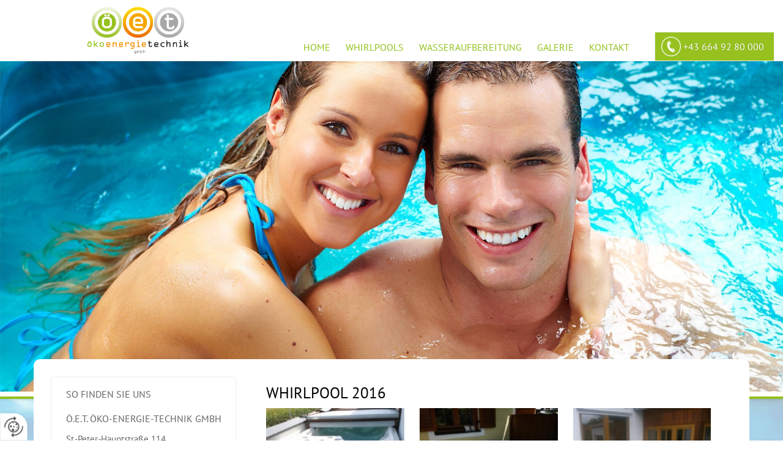

--- FILE ---
content_type: text/html
request_url: https://www.oeet.at/de/bildergalerie/whirlpool-2016/
body_size: 11247
content:
<!DOCTYPE html>
<html lang="de">
<head>
<meta charset="utf-8">
<base href="https://www.oeet.at/de/" />

<meta name="revisit-after" content="7 days" />
<meta name="language" content="de" />
<link media="all" rel="stylesheet" href="lib87/styles/styles.min.css" />
<!--[if IE 8]><link rel="stylesheet" href="lib87/styles/ie8.min.css" /><![endif]-->
<link rel="stylesheet" media="print" href="lib87/styles/print.min.css" />
<script type="text/javascript" src="https://app.termly.io/resource-blocker/87937d3b-bc80-4e23-ab0b-296d0f048c6f?autoBlock=on"></script>
<script>var domWrite=function(){var dw=document.write,myCalls=[],t="";function startnext(){0<myCalls.length&&(Object.watch&&console.log("next is "+myCalls[0].f.toString()),myCalls[0].startCall())}function evals(pCall){for(var scripts=[],script,regexp=/<script[^>]*>([\s\S]*?)<\/script>/gi;script=regexp.exec(pCall.buf);)scripts.push(script[1]);scripts=scripts.join("\n"),scripts&&eval(scripts)}function finishCall(t){t.e.innerHTML=t.buf,evals(t),document.write=dw,myCalls.shift(),window.setTimeout(startnext,50)}function testDone(s){var e=s;return function(){e.buf!==e.oldbuf?(e.oldbuf=e.buf,t=window.setTimeout(testDone(e),e.ms)):finishCall(e)}}function MyCall(t,s,e){this.e="string"==typeof t?document.getElementById(t):t,this.f=e||function(){},this.stat=0,this.src=s,this.buf="",this.oldbuf="",this.ms=100,this.scripttag}return MyCall.prototype={startCall:function(){this.f.apply(window),this.stat=1;var s,e,i,t=this;document.write=(i=testDone(e=t),function(t){window.clearTimeout(s),e.stat=2,window.clearTimeout(s),e.oldbuf=e.buf,e.buf+=t,s=window.setTimeout(i,e.ms)});var n=document.createElement("script");n.setAttribute("language","javascript"),n.setAttribute("type","text/javascript"),n.setAttribute("src",this.src),document.getElementsByTagName("head")[0].appendChild(n)}},function(t,s,e){var i=new MyCall(t,s,e);myCalls.push(i),1===myCalls.length&&startnext()}}();</script>
<script>
var dataLayer=dataLayer||[],dataLayerEvent={"envelopeID":"23615","SID":"1019729"};
dataLayer.push({'eid': 'prod', 'envelopeID': '23615', 'outputtype': 'desktop', 'customer_ua_accountID': 'UA-96341403-1', 'server': '0', 'SID': '1019729', 'envelopeHostname': 'www.oeet.at', 'consentActive': 'false'});
</script>
<!-- Google Tag Manager -->
<script>(function(w,d,s,l,i){w[l]=w[l]||[];w[l].push({'gtm.start':new Date().getTime(),event:'gtm.js'});var f=d.getElementsByTagName(s)[0],j=d.createElement(s),dl=l!='dataLayer'?'&l='+l:'';j.async=true;j.src='https://sgtm.herold.at/gtm.js?id='+i+dl;f.parentNode.insertBefore(j,f);})(window,document,'script','dataLayer','GTM-5M4VVMZ8');</script>
<!-- End Google Tag Manager -->	
<title>Whirlpool 2016</title>

<meta name="viewport" content="width=device-width,initial-scale=1.0" />
<meta name="description" content="Whirlpool 2016 - Hier finden Sie die Fotos von Ö.E.T. ÖKO-ENERGIE-TECHNIK GMBH" />
<meta name="google-site-verification" content="NfLC49Jd6R_ajAdsl52lC_WEdjXrx_MMw6DHekpsYe0" />
<meta name="robots" content="index,follow" />

<meta name="signature" content="picturegallery0" />
<link rel="canonical" href="https://www.oeet.at/de/bildergalerie/whirlpool-2016/" />

</head>
<body>

<button type="button" id="consent-banner-prefs-button" aria-label="renew-consent" onclick="displayPreferenceModal();" style="display: block;"></button>
<div><a id="pagetop"></a></div>
<p class="structurelabel"><a href="https://www.oeet.at/de/bildergalerie/whirlpool-2016/#inhalt" class="hash_link">Zum Inhalt</a></p>
<p class="structurelabel"><a href="https://www.oeet.at/de/bildergalerie/whirlpool-2016/#mainmenue" class="hash_link">Zur Navigation</a></p>
<div id="wrapper-header">
<div id="header">
<a href="tel:+436649280000" id="cta">+43 664 92 80 000</a><div class="clearfix">
<a id="logo" href="https://www.oeet.at"><img src="/upload/imgproc/1664269_logo.png" alt="öet logo" /></a>
<div class="burger_wrapper"><span id="btn_burger"></span></div>
<div id="treemenu">
<ul>
<li class="fld"><a href="/"><i>Home</i><span class="sub_par"></span></a><ul><li><a href="home/aktuelles/"><i>Aktuelles</i></a></li>
</ul></li>
<li class="fld"><a href="whirlpools/"><i>Whirlpools</i><span class="sub_par"></span></a><ul><li><a href="whirlpools/aktionen/" title="Mit diesem Link verlassen Sie die aktuelle Seite" target="_blank" rel="noopener"><i>Aktionen</i></a></li>
<li><a href="whirlpools/a-edition/" title="Mit diesem Link verlassen Sie die aktuelle Seite" target="_blank" rel="noopener"><i>A-Edition</i></a></li>
<li><a href="whirlpools/c-edition/" title="Mit diesem Link verlassen Sie die aktuelle Seite" target="_blank" rel="noopener"><i>C-Edition</i></a></li>
<li><a href="whirlpools/e-edition/" title="Mit diesem Link verlassen Sie die aktuelle Seite" target="_blank" rel="noopener"><i>E-Edition</i></a></li>
<li><a href="whirlpools/s-edition/" title="Mit diesem Link verlassen Sie die aktuelle Seite" target="_blank" rel="noopener"><i>S-Edition</i></a></li>
<li><a href="whirlpools/k-luxury-edition/" title="Mit diesem Link verlassen Sie die aktuelle Seite" target="_blank" rel="noopener"><i>K-Luxury Edition</i></a></li>
<li><a href="whirlpools/swim-spas/" title="Mit diesem Link verlassen Sie die aktuelle Seite" target="_blank" rel="noopener"><i>Swim Spas</i></a></li>
<li><a href="whirlpools/mietpool/"><i>Mietpool</i></a></li>
<li><a href="whirlpools/warum-whirlcare/"><i>Warum Whirlcare?</i></a></li>
</ul></li>
<li><a href="wasseraufbereitung/"><i>Wasseraufbereitung</i></a></li>
<li class="fld"><a href="galerie/"><i>Galerie</i><span class="sub_par"></span></a><ul><li class="fld"><a href="galerie/whirlpool/"><i>Whirlpool</i><span class="sub_par"></span></a><ul><li><a href="galerie/whirlpool/2016/"><i>2016</i></a></li>
<li><a href="galerie/whirlpool/2017/"><i>2017</i></a></li>
</ul></li>
<li class="fld"><a href="galerie/merus/"><i>Merus</i><span class="sub_par"></span></a><ul><li><a href="galerie/merus/2015/"><i>2015</i></a></li>
<li><a href="galerie/merus/2016/"><i>2016</i></a></li>
<li><a href="galerie/merus/2017/"><i>2017</i></a></li>
</ul></li>
<li class="fld"><a href="galerie/enthärter/"><i>Enthärter</i><span class="sub_par"></span></a><ul><li><a href="galerie/enthärter/2015/"><i>2015</i></a></li>
<li><a href="galerie/enthärter/2016/"><i>2016</i></a></li>
<li><a href="galerie/enthärter/2017/"><i>2017</i></a></li>
</ul></li>
</ul></li>
<li><a href="kontakt/"><i>Kontakt</i></a></li>
</ul>
</div>
</div>
</div>
<div id="slideshow" class="slider">
<div class="slides">
<ul>
<li>
<img src="/upload/imgproc/1661951_head.jpg" alt="" /></li>
<li class="invisible">
<span data-href="/upload/imgproc/1696884_head.jpg" class="imgload"></span>
</li>
<li class="invisible">
<span data-href="/upload/imgproc/1696885_head.jpg" class="imgload"></span>
</li>
</ul>
<div class="ctrls">
<a href="#" class="btn-prev">&lt;</a>
<a href="#" class="btn-next">&gt;</a>
<a href="#" class="btn-stop">Stop</a>
<a href="#" class="btn-start">Start</a>
</div>
<img src="[data-uri]" class="spacer" style="width:100vw; height:43.4375vw" alt="empty spacer image for slideshow functions" />
</div>
</div>
</div>
<div id="content">
<div id="primarycontent">
<a id="inhalt"></a>
<h1>Whirlpool 2016</h1>
<ul class="picturegallery">
<li><a class="lightview" href="/upload/imgproc/2047373_eb.jpg"><img src="/upload/imgproc/2047373_th.jpg?_=2167,071" alt="" />
</a></li>
<li><a class="lightview" href="/upload/imgproc/2047374_eb.jpg"><img src="/upload/imgproc/2047374_th.jpg?_=2167,071" alt="" />
</a></li>
<li><a class="lightview" href="/upload/imgproc/2047376_eb.jpg"><img src="/upload/imgproc/2047376_th.jpg?_=2167,086" alt="" />
</a></li>
<li><a class="lightview" href="/upload/imgproc/2047377_eb.jpg"><img src="/upload/imgproc/2047377_th.jpg?_=2167,086" alt="" />
</a></li>
<li><a class="lightview" href="/upload/imgproc/2047378_eb.jpg"><img src="/upload/imgproc/2047378_th.jpg?_=2167,102" alt="" />
</a></li>
<li><a class="lightview" href="/upload/imgproc/2047379_eb.jpg"><img src="/upload/imgproc/2047379_th.jpg?_=2167,102" alt="" />
</a></li>
<li><a class="lightview" href="/upload/imgproc/2047380_eb.jpg"><img src="/upload/imgproc/2047380_th.jpg?_=2167,118" alt="" />
</a></li>
<li><a class="lightview" href="/upload/imgproc/2047381_eb.jpg"><img src="/upload/imgproc/2047381_th.jpg?_=2167,118" alt="" />
</a></li>
</ul>
<br class="clearer"/>
</div>
<div id="secondarycontent">
<div class="mod_location"><div class="description"><span class="headline">So finden Sie uns</span><div class="vcard">
<h2 class="fn org">Ö.E.T. ÖKO-ENERGIE-TECHNIK GMBH</h2>
<p>
<span class="adr">
<span class="street-address">St.-Peter-Hauptstraße 114</span>
<br /><span class="postal-code">8042</span> <span class="locality">Graz</span>
</span>
<br /><span class="tel"><span class="type">Mobiltelefon</span> <a href="tel:00436649280000">+43 664 9280000</a></span>
</p>
<a class="mod_mail contact_email">%6F%66%66%69%63%65%40%6F%65%65%74%2E%61%74</a><br />
</div>
<br />
</div><div class="map_content">
<iframe src="//www.herold.at/servlet/mapAPI?mode=interactive&amp;map_type=map&amp;map_width=0&amp;map_height=200&amp;searchbox=none&amp;zoomlevel=4&amp;sid=FWjzT" scrolling="no" title="Herold Map" allowfullscreen></iframe>
</div>
</div></div>
<br class="clear" />
</div>
<div id="wrapper-footer-navigation">
<div class="footer">
<div class="clearfix">
<div id="seo">
</div>
</div>
</div>
</div>
<div id="wrapper-footer-contact">
<div class="footer">
<div class="clearfix">
<div id="contact">
<p class="vcard"><span class="fn org">Ö.E.T. ÖKO-ENERGIE-TECHNIK GMBH</span><span class="adr"> | <span class="street-address">St.-Peter-Hauptstraße 114</span> | <span class="postal-code">8042</span> <span class="locality">Graz</span></span></p>
<ul class="footer-linklist"><li><a href="impressum/" class="imprint" rel="nofollow">Impressum</a></li><li> | <a href="datenschutzerklärung/" class="privacy_policy" rel="nofollow">Datenschutz</a></li><li> | <a href="sitemap/" class="sitemap" rel="nofollow">Sitemap</a></li><li> | <a href="contact.asp" class="contact" rel="nofollow">Kontakt</a></li><li> | <a class="mod_mail contact_email">%6F%66%66%69%63%65%40%6F%65%65%74%2E%61%74%%%3C%73%70%61%6E%3E%6F%66%66%69%63%65%40%6F%65%65%74%2E%61%74%3C%2F%73%70%61%6E%3E</a></li></ul>
<p class="structurelabel"><a href="https://www.oeet.at/de/bildergalerie/whirlpool-2016/#pagetop" class="hash_link to_top">top</a></p></div>
</div>
<div class="socialmedia">
<div id="system-provider-wrapper">
<span id="edit-dark">
<a href="https://www.herold.at/marketing/websites/" target="_blank" rel="noopener nofollow" id="btn_toggleeditcontrols" class="env-edit-toggle" title="ClearSense AT Version: 3.33"></a>
</span>
<p class="link-system-provider-dark"><a href="https://www.herold.at/marketing/websites/" target="_blank" rel="noopener nofollow">powered by HEROLD</a></p>
</div>
</div>
</div>
</div>
<script src="Lib87/scripts/Lib.min.js"></script>
<script type="text/javascript" src="https://herold.adplorer.com/herold.aspx" defer></script>
</body>
</html>


--- FILE ---
content_type: text/html;charset=UTF-8
request_url: https://www.herold.at/servlet/mapAPI?mode=interactive&map_type=map&map_width=0&map_height=200&searchbox=none&zoomlevel=4&sid=FWjzT
body_size: 1542
content:










<html lang="de"><head><meta charset="UTF-8" /><title>Kostenloser Routenplaner - herold.at</title><meta name="robots" content="noindex, nofollow" /><meta name="viewport" content="width=device-width, initial-scale=1, shrink-to-fit=no" /><script src="/global/dist/js/cookieHead.js?11.25-20221206_113108"></script><script>var HBD = {config: {}}, adition = adition || {}, dataLayer_tracking = dataLayer_tracking || [], dataLayer_it = dataLayer_it || [], dataLayer = {"push": function (aValue) {dataLayer_tracking.push(aValue);dataLayer_it.push(aValue);}};adition.srq = adition.srq || [];</script><link rel="stylesheet" href="/scripting/dist/css/head.css?11.25-20221206_113108"/></head><body class="map_iframe_gui" data-section="RP"><script>var dataLayer_tracking = dataLayer_tracking || [],dataLayer_it = dataLayer_it || [],dataLayer = {"push": function(aValue) {dataLayer_tracking.push(aValue);dataLayer_it.push(aValue);}};</script><script src="/scripting/node_modules/jquery/dist/jquery.min.js?11.25-20221206_113108"></script><script src="/scripting/node_modules/popper.js/dist/umd/popper.min.js?11.25-20221206_113108"></script><script src="/scripting/node_modules/bootstrap/dist/js/bootstrap.min.js?11.25-20221206_113108"></script><script src="/scripting/node_modules/mapbox-gl/dist/mapbox-gl.js"></script><script src="/scripting/node_modules/@mapbox/mapbox-gl-language/index.js"></script><script src="/scripting/node_modules/@mapbox/mapbox-gl-geocoder/dist/mapbox-gl-geocoder.min.js"></script><script src="/scripting/dist/js/map.js?11.25-20221206_113108"></script><link href="/scripting/node_modules/mapbox-gl/dist/mapbox-gl.css" rel="stylesheet"/><link rel="stylesheet" href="/scripting/dist/css/foot.css?11.25-20221206_113108"/><script src="/scripting/lib/stickyfill/stickyfill.min.js?11.25-20221206_113108"></script><script src="/scripting/dist/js/foot.js?11.25-20221206_113108"></script><script src="/global/dist/js/cookieFoot.js?11.25-20221206_113108"></script><div id="map-container" style="width:100%"><div id="map" data-zoom="br" data-styles="br" data-fullsize="br" data-popup="true" style="width:100%;height:200px;position:relative;"></div><div class="container-fluid"><div class="d-flex align-items-center small mt-2"><div class="col-13"><a href="https://www.herold.at/gelbe-seiten/graz/FWjzT/%C3%B6et-%C3%B6ko-energie-technik-gmbh/" title="Öffnet neues Fenster" target="_blank" rel="noopener"><b>herold.at Firmendetail</b></a><span> | </span><a href="https://www.herold.at/routenplaner/?direction=von&sid=FWjzT" title="Öffnet neues Fenster" target="_blank" rel="noopener">Von hier</a><span> | </span><a href="https://www.herold.at/routenplaner/?direction=nach&sid=FWjzT" title="Öffnet neues Fenster" target="_blank" rel="noopener">Nach hier</a></div><div class="col-11"><a class="float-right" href="https://www.herold.at" title="Öffnet neues Fenster" target="_blank" rel="noopener"><img src="/images/herold_no_claim.svg" height="20" width="72" alt="herold.at" /></a></div></div></div></div><script>var poiconfig = [], mapConf = {};poiconfig.push({"id":13,"label":"Parken","defaultsel":false,"minzoom":14,"hidden":false});poiconfig.push({"id":2,"label":"Tanken","defaultsel":false,"minzoom":13,"hidden":false});poiconfig.push({"id":7,"label":"Bankomat","defaultsel":false,"minzoom":13,"hidden":false});poiconfig.push({"id":15,"label":"Gastronomie","defaultsel":false,"minzoom":15,"hidden":false});poiconfig.push({"id":5,"label":"Unterkunft","defaultsel":false,"minzoom":15,"hidden":false});poiconfig.push({"id":12,"label":"Polizei","defaultsel":false,"minzoom":13,"hidden":false});poiconfig.push({"id":23,"label":"Apotheke","defaultsel":false,"minzoom":15,"hidden":false});poiconfig.push({"id":21,"label":"Post","defaultsel":false,"minzoom":13,"hidden":false});poiconfig.push({"id":17,"label":"Webcams","defaultsel":false,"minzoom":8,"hidden":false});poiconfig.push({"id":16,"label":"Wikipedia","defaultsel":false,"minzoom":10,"hidden":false});poiconfig.push({"id":3,"label":"UBahn/Bahn","defaultsel":true,"minzoom":17,"hidden":true});poiconfig.push({"id":9,"label":"Flughäfen","defaultsel":true,"minzoom":12,"hidden":true});poiconfig.push({"id":22,"label":"Camping","defaultsel":false,"minzoom":8,"hidden":false});mapConf.poiConfig = poiconfig;mapConf.mapType = "Karte";mapConf.zoom = 16;mapConf.bestfit = false;mapConf.lat = 47.0499493460014;mapConf.lng = 15.4798415575122;mapConf.features = {"type": "FeatureCollection","features": [{ "type": "Feature", "geometry": { "type": "Point", "coordinates": [ 15.4798415575122,47.0499493460014 ] },"properties": {"pageType": "","id": "YP:1019729","uid": 1019729,"title": "Ö.E.T. ÖKO-ENERGIE-TECHNIK GMBH","sid": "1019729","highlight": "","address": "St.-Peter-Hauptstraße 114, 8042 Graz","link": "https://www.herold.at/gelbe-seiten/graz/FWjzT/%C3%B6et-%C3%B6ko-energie-technik-gmbh/","to": "https://www.herold.at/routenplaner/?direction=nach&sid=FWjzT","businessHoursSet": "false","businessHoursClass": "","businessHoursStatus": "Öffnungszeiten","businessHoursText": "","marker-size":"medium","marker-color":"#565656","marker-symbol":"circle"}}            ]};var $mapGL = $('#map');var mapboxGLKey = 'pk.eyJ1IjoiaGVyb2xkIiwiYSI6ImNtajhnNWdybTAwNXczZ3M0N2piamsyeTEifQ.kCtpcCPxrU40sDMYaGf6Gw';</script><script src="/scripting/dist/js/mapIFrame.js"></script></body></html>


--- FILE ---
content_type: text/css
request_url: https://www.oeet.at/de/lib87/styles/styles.min.css
body_size: 129935
content:
@font-face{font-family:'PT Sans';font-style:normal;font-weight:400;src:local('PT Sans'),local('PTSans-Regular'),url('../images/fonts/pt-sans-v8-latin_latin-ext-regular.woff2') format('woff2'),url('../images/fonts/pt-sans-v8-latin_latin-ext-regular.woff') format('woff');}
@font-face{font-family:'PT Sans';font-style:italic;font-weight:400;src:local('PT Sans Italic'),local('PTSans-Italic'),url('../images/fonts/pt-sans-v8-latin_latin-ext-italic.woff2') format('woff2'),url('../images/fonts/pt-sans-v8-latin_latin-ext-italic.woff') format('woff');}
@font-face{font-family:'PT Sans';font-style:normal;font-weight:700;src:local('PT Sans Bold'),local('PTSans-Bold'),url('../images/fonts/pt-sans-v8-latin_latin-ext-700.woff2') format('woff2'),url('../images/fonts/pt-sans-v8-latin_latin-ext-700.woff') format('woff');}
@font-face{font-family:'PT Sans';font-style:italic;font-weight:700;src:local('PT Sans Bold Italic'),local('PTSans-BoldItalic'),url('../images/fonts/pt-sans-v8-latin_latin-ext-700italic.woff2') format('woff2'),url('../images/fonts/pt-sans-v8-latin_latin-ext-700italic.woff') format('woff');}
*{margin:0px;padding:0px;}
body{background-color:#f9f9f9;color:#000000;font-family:'PT Sans',Arial,sans-serif;background:url("../../../../upload/1675950_bg3.jpg") ;background-repeat:no-repeat;background-position:0 0;background-attachment:fixed;background-size:cover;}
a:link,a:visited{color:;}
#content a,.teaser-title,body #primarycontent .teaser-title span{color:#A5A5A5;}
#alternate{}
.widget_fanbox{margin-top:15px;display:inline-block;}
hr,.line{}
.btn-stop,.btn-start,.spacer{visibility:hidden;}
#success{display:block;clear:both;background-color:#fff;box-shadow:0px 0px 5px rgba(0,0,0,0.1);padding:10px;margin-bottom:15px;overflow:hidden;}
.comment-submit{display:block;clear:both;}
.lg-sub-html{background-color:rgba(0,0,0,0.45);bottom:0;color:#EEE;font-size:16px;left:0;padding:10px 40px;position:fixed;right:0;text-align:center;z-index:1080;}
#cboxPrevious::before{content:"\25B8";display:block;background:rgba(255,255,255,0.8);width:20px;height:20px;position:relative;left:0;font-size:16px;bottom:0;color:#000;text-indent:0px;text-align:center;vertical-align:super;border-radius:4px;transform:rotate(180deg);}
#cboxPrevious:hover,#cboxNext:hover,#cboxClose:hover{opacity:0.7;}
#cboxPrevious:focus,#cboxPrevious:active,#cboxNext:focus,#cboxNext:active,#cboxClose:focus,#cboxClose:active{outline:none;border:none;}
#cboxNext::before{content:"\25B8";display:block;background:rgba(255,255,255,0.8);width:20px;height:20px;position:relative;left:0;font-size:16px;bottom:0;color:#000;text-indent:0px;text-align:center;vertical-align:super;border-radius:4px;}
#partner{background-color:#eee;margin-top:50px;text-align:center;box-shadow:inset 0px 1px 5px rgba(0,0,0,0.1);padding:50px 0;position:relative;}
#partner .headline{display:none;;}
#partner li{display:inline-block;vertical-align:middle;border-right:1px solid #ddd;max-height:150px;margin-right:10px;padding-right:10px;}
#partner li:last-child{border-right:none;padding-right:0;margin-right:0;}
#partner li a{overflow:hidden;display:block;}
#partner img{max-height:100px;}
#partner img:hover{opacity:0.7;}
.footer #edit-dark a,.footer #edit-light a{background:url("../images/env_sprite.png") no-repeat scroll -432px -559px transparent;display:inline-block;height:17px;margin-right:5px;text-indent:-9999px;width:15px;}
#system-provider-wrapper > span{float:left;}
#system-provider-wrapper{min-height:30px;margin-top:5px;display:inline-block;white-space:nowrap;float:right;}
#system-provider-wrapper p{margin-left:3px;}
#language_selection{position:absolute;right:0px;top:0px;width:160px;z-index:100;height:20px;background-color:#fff;border-radius:0 0 4px 4px;font-size:10px;box-shadow:0px 0px 5px rgba(0,0,0,0.1);}
#language_selection li{list-style:none;}
#language_selection li:hover{position:relative;z-index:599;}
#language_selection #language_selection_list{position:absolute;width:159px;padding:3px 0px 2px 0px;background-color:#fff;display:none;top:20px;left:-1px;border-radius:0px 0px 3px 3px;border-bottom:1px solid rgba(0,0,0,0.1);border-right:1px solid rgba(0,0,0,0.1);border-left:1px solid rgba(0,0,0,0.1);}
#language_selection li li{display:block;width:140px;padding:0px 0px 0px 0px;clear:both;float:left;}
#language_selection #language_selection_list a{display:block;line-height:1.9em;color:#666;padding:0px 0px 0px 30px;text-decoration:none;font-size:1.1em;}
#language_selection #language_selection_list a:active{text-decoration:underline;}
#language_panel{margin:0px;text-align:center;position:relative;display:none;z-index:100}
#btn_choose_language::before{content:'\25BE';display:inline-block;transform:rotate(-90deg);font-size:14px;}
#btn_choose_language.active::before{transform:rotate(-180deg);}
#btn_choose_language{color:#666;display:block;height:20px;line-height:1.9em;padding:0;text-decoration:none;width:150px;position:absolute;right:0px;top:0px;border-radius:0px 0px 3px 3px;overflow:hidden;font-size:1.1em;}
a#btn_choose_language:hover,a#btn_choose_language:active,#language_panel a:hover,#language_panel a:active{text-decoration:underline;}
#btn_choose_language span{display:inline-block;line-height:20px;padding:0 0 0 30px;font-size:1.1em;height:20px;}
#language_selection .active{background-position:-180px -227px;}
#language_panel ul{display:inline-block;margin:0px auto;list-style:none;padding:20px 0px 0px 0px;}
#language_panel a{text-decoration:none;float:left;margin:0px 0px 20px 20px;display:block;width:165px;height:33px;color:#666;font-size:18px;padding:12px 0px 0px 55px;text-align:left;}
#quick_contact_form{margin-top:15px;}
#secondarycontent #quick_contact_form{padding-top:15px !important;}
#secondarycontent #quick_contact_form li{margin:0;list-style:none;padding:0;display:block;clear:both;}
#secondarycontent #quick_contact_form textarea{width:92%;}
#primarycontent h1,#header_text,#wrapper-partner #partner .headline{}
#wrapper-partner{}
#cboxWrapper{border-top:6px solid #A5A5A5;border-radius:4px;height:auto !important;background-color:#fff;}
#cboxTitle{position:absolute;bottom:0;left:65px;text-align:left;width:100%;font-size:14px;white-space:nowrap;overflow:hidden;display:block !important;text-overflow:ellipsis;color:#666;padding:5px;}
#colorbox{min-height:190px;}
#cboxContent{overflow:visible !important;}
#cboxWrapper a{display:inline-block;margin-top:25px;margin-right:20px;font-size:14px;background-color:#666;color:#fff;padding:10px;border-radius:4px;}
#cboxWrapper a:hover{opacity:0.7;}
#cboxWrapper p{line-height:19px;font-size:14px;}
#breadcrumbs{margin:0 0 15px;font-style:italic;font-size:13px;}
.map_content iframe{width:580px;height:430px;margin-bottom:15px;}
#secondarycontent .map_content iframe{width:100%;height:200px;}
.likebtn{float:right;border:none;}
#hotline{background-color:#fff;border-radius:4px;box-shadow:0px 0px 5px rgba(0,0,0,0.1);padding:7px;display:inline-block;color:#666;}
#hotline::before{background:url("../images/sprite.png") no-repeat -160px -333px transparent;content:' ';display:inline-block;width:23px;height:21px;vertical-align:text-bottom;margin-right:3px;}
.bcard-send-email{display:block;}
.bcard-wrapper .btn_absenden{float:none !important;}
#content .bcard-wrapper{position:relative;}
#content .bcard-wrapper ul{margin-top:10px;margin-left:0;padding:0;margin:;}
#content .bcard-wrapper ul li{padding:5px 0px 5px 40px;margin:;background-image:url("../images/sprite.png");background-repeat:no-repeat;word-wrap:break-word;display:block;list-style:none;}
#content .bcard-wrapper a,#content .bcard-wrapper ul li span{font-size:13px;line-height:normal;}
#content .bcard-wrapper ul li a,#content .bcard-wrapper ul li a span{padding:0;margin:0;background:none;font-size:;}
#content .bcard-wrapper .bcard-headline{color:;font-size:;font-weight:bold;margin:0;}
#content .bcard-wrapper .bcard-download,#content .bcard-wrapper .bcard-send{display:inline-block;background-image:url(../images/sprite.png);background-repeat:no-repeat;padding-left:40px;padding-top:7px;padding-bottom:7px;width:130px;}
#content .bcard-wrapper .bcard-download{position:absolute;top:;right:0;background-position:-470px -326px;}
#content .bcard-wrapper .bcard-send{position:absolute;top:35px;top:;right:0;background-position:-470px -292px;}
#content .bcard-wrapper .bcard-icon-mobile{background-position:-470px -192px;font-weight:bold;}
#content .bcard-wrapper .bcard-icon-tel{background-position:-470px -156px;font-weight:bold;}
#content .bcard-wrapper .bcard-icon-mail{background-position:-470px -260px;text-decoration:underline;}
#content .bcard-wrapper .bcard-icon-web{background-position:-470px -225px;text-decoration:underline;}
#content .bcard-wrapper .bcard-cat{font-size:;margin-bottom:20px;display:block;}
#content .bcard-wrapper .bcard-outer{display:block;margin:20px 0;overflow:hidden;}
#content .bcard-wrapper .bcard-outer img{margin:0;}
#content .bcard-wrapper .bcard-inner,#content .bcard-wrapper .bcard-image{display:inline-block;vertical-align:top;}
#content .bcard-wrapper .bcard-inner{width:67%;}
#content .bcard-wrapper .bcard-image{text-align:left;width:30%;float:left;padding-right:10px;margin-top:7px;}
#content .bcard-wrapper .bcard-image img{float:left;max-width:100%;}
.mod_location{color:#fff;font-size:14px;clear:both;text-align:center;margin-top:30px;}
#secondarycontent .mod_location{color:#666;padding-top:15px !important;}
.mod_location .description{margin-right:10px;text-align:left;}
#secondarycontent .mod_location .description{margin-right:0;}
#secondarycontent .mod_location img{width:100%;margin-bottom:15px;}
.mod_location p{clear:both;float:none !important;margin:10px 0 !important;}
.mod_location h2{font-size:18px;}
.mod_location .description,.mod_location .map_content{display:inline-block;vertical-align:top;}
.ui-datepicker{width:17em;padding:.2em .2em 0;display:none;z-index:9999 !important;background-color:#fff;}
.ui-datepicker .ui-datepicker-header{position:relative;padding:.2em 0;}
.ui-datepicker .ui-datepicker-prev,.ui-datepicker .ui-datepicker-next{position:absolute;top:2px;width:1.8em;height:1.8em;}
.ui-datepicker .ui-datepicker-prev-hover,.ui-datepicker .ui-datepicker-next-hover{top:1px;}
.ui-datepicker .ui-datepicker-prev{left:2px;}
.ui-datepicker .ui-datepicker-next{right:2px;}
.ui-datepicker .ui-datepicker-prev-hover{left:1px;}
.ui-datepicker .ui-datepicker-next-hover{right:1px;}
.ui-datepicker .ui-datepicker-prev span,.ui-datepicker .ui-datepicker-next span{display:block;position:absolute;left:50%;margin-left:-8px;top:50%;margin-top:-8px;}
.ui-datepicker .ui-datepicker-title{margin:0 2.3em;line-height:1.8em;text-align:center;}
.ui-datepicker .ui-datepicker-title select{font-size:1em;margin:1px 0;}
.ui-datepicker select.ui-datepicker-month-year{width:100%;}
.ui-datepicker select.ui-datepicker-month,.ui-datepicker select.ui-datepicker-year{width:49%;}
.ui-datepicker table{width:100%;font-size:.9em;border-collapse:collapse;margin:0 0 .4em;}
.ui-datepicker th{padding:.7em .3em;text-align:center;font-weight:bold;border:0;}
.ui-datepicker td{border:0;padding:1px;}
.ui-datepicker td span,.ui-datepicker td a{display:block;padding:.2em;text-align:right;text-decoration:none;color:#666;}
.ui-datepicker .ui-datepicker-buttonpane{background-image:none;margin:.7em 0 0 0;padding:0 .2em;border-left:0;border-right:0;border-bottom:0;}
.ui-datepicker .ui-datepicker-buttonpane button{float:right;margin:.5em .2em .4em;cursor:pointer;padding:.2em .6em .3em .6em;width:auto;overflow:visible;}
.ui-datepicker .ui-datepicker-buttonpane button.ui-datepicker-current{float:left;}
#cta-button{z-index:100;max-width:445px;background-color:#fff;display:inline-block;position:fixed;left:0;top:15%;padding:10px;border-radius:0 4px 4px 0;color:#666;text-transform:uppercase;font-weight:lighter;box-shadow:0px 0px 5px rgba(0,0,0,0.1)}
#cta-button-form{border-top:1px solid #eee;padding-top:10px;}
#cta-button-form label{text-transform:none;}
#cta-button-form p,#cta-button-form .g-recaptcha{text-transform:none;margin-bottom:15px;}
#cta-button-form p a{display:inline;}
#cta-button a{z-index:1000;display:block;color:#666;padding:9px 0;margin-bottom:0;}
#cta-button a:hover{opacity:0.7;}
#mod_flickr_badge table,#mod_flickr_badge table td{border:none !important;}
#mod_holidaycheck_widget{padding-top:15px;padding-bottom:15px;}
#impressionen li,#weather li{list-style:none;margin:0 2% 0px 0 !important;display:inline-block;font-size:12px;text-align:center;}
#secondarycontent #impressionen li{width:100%;}
#secondarycontent #impressionen li img{width:100%;}
#weather li{margin:0 2px 0px 0px !important;border-right:1px solid #eee;padding-right:5px;}
#weather li:last-child{border:none;}
#weather{text-align:center;}
#weather img{display:block;margin:0 auto;}
#weather .headline{text-align:left;}
#impressionen,#weather,.blog-menu,#download,#links,#mod_flickr_badge,#mod_holidaycheck_widget,#secondarycontent #quick_contact_form,#secondarycontent .mod_location,#secondarycontent #process{background-color:#fff;border-radius:4px;box-shadow:0px 0px 5px rgba(0,0,0,0.1);padding:1px 15px;display:block;margin-top:15px;clear:both;}
#download li,#links li,.blog-menu li{list-style:none;padding:0;margin:0 !important;}
#download li a{padding-left:25px;font-size:13px;}
#secondarycontent #process li{padding:5px;margin:15px 0;list-style:none;background:rgba(0,0,0,0.15);color:#fff;text-align:center;border-radius:4px;}
#secondarycontent #process li.inactive a{background-color:transparent;color:#fff;}
#secondarycontent #process li.active,#secondarycontent #process li.inactive{background:rgba(0,0,0,0.3);}
.socialmedia{}
.socialmedia .btn_fbfanpage,.btn_twitter,.btn_instagram,.btn_youtube,.btn_linkedin{background:url(../images/sprite.png) no-repeat -190px -332px transparent;width:22px;height:23px;display:inline-block;font-size:0px;margin-right:5px;margin-bottom:10px;}
.socialmedia .btn_twitter{background-position:-217px -332px;}
.socialmedia .btn_instagram{background-position:-244px -332px;}
.socialmedia .btn_youtube{background-position:-271px -332px;}
.socialmedia .btn_linkedin{background-position:-297px -332px;}
.socialmedia a:hover{opacity:0.7;}
.content-list .list-element a{margin:0 !important;max-height:240px;overflow:hidden;}
#primarycontent .entry .btn-more{bottom:13px;color:#A5A5A5;display:inline-block;font-size:13px;line-height:18px;position:absolute;right:20px;text-decoration:none;padding-left:20px;z-index:10;}
#primarycontent .entry .btn-more::before{content:'\203A';width:15px;height:15px;display:inline-block;margin-right:5px;top:0;position:relative;background-color:#ccc;border-radius:90%;color:#fff;text-align:center;font-size:16px;line-height:14px;text-indent:1px;}
.fb_icon{width:23px;height:23px;background:url(../images/sprite.png) no-repeat -189px -333px transparent;text-align:right;margin:0 0 0 auto;position:absolute;right:12px;bottom:12px;display:block;}
.fb_icon:hover{opacity:0.7;}
.clearfix:after{content:".";display:block;clear:both;visibility:hidden;line-height:0;height:0;}
.clearfix{display:block;}
html[xmlns] .clearfix{display:block;}
* html .clearfix{height:1%;}
input,button,select,textarea{font-family:'PT Sans',Arial,sans-serif;color:#000000;font-size:13px;}
fieldset{border:medium none;}
a{outline:none;text-decoration:none;}
a img{outline:none;border:none;}
img{display:block;}
.clear,.clearer{clear:both;}
.clear,.clearer{}
.content-list .clearer{display:none}
.page-date{clear:both;display:block;}
#wrapper-header{position:relative;box-shadow:0px 0 5px rgba(0,0,0,0.2);min-height:115px;background:url(../images/bg_wrapper_header.jpg) repeat-x center top transparent;height:auto;background:#ffffff;}
#wrapper-header::after{}
#header{min-height:80px;z-index:100;background-color:#ffffff;box-shadow:0px 0 5px rgba(0,0,0,0.2);border-radius:0 0 3px 3px;}
#header #logo{float:left;margin:0 0 0 20px;width:auto;margin:10px 0 10px 143px;width:165px;}
#header #logo img{width:100%;}
#logo{position:absolute;display:block;text-indent:-9999px;}
#treemenu,#mainmenue{float:right;margin:47px 10px 0 0;background-color:transparent;border:medium none;min-height:100%;margin:66.5px 30px 0 0;}
#treemenu li,#mainmenue li{margin:0 0 0 0px;border-left:1px solid #666;display:block;float:left;border:none;}
#treemenu li:first-child,#mainmenue li:first-child{border:medium none;}
#treemenu a,#mainmenue a{color:#666;text-decoration:none;text-transform:uppercase;font-size:16px;padding:0px;margin:0 15px;color:#96C11F;font-size:16px;margin:0 1px;padding:11.5px;text-decoration:none;text-transform:uppercase;}
#treemenu > ul li:focus a,#treemenu > ul li:hover a,#treemenu > ul li.sel a,#treemenu > ul li.open a,#mainmenue > ul li:focus a,#mainmenue > ul li:hover a,#mainmenue > ul li.sel a,#mainmenue > ul li.open a{color:#A5A5A5;background-color:transparent;background:#96C11F;color:#ffffff;}
#treemenu ul ul,#mainmenue ul ul{visibility:hidden;width:300px;position:absolute;right:0;top:20px;padding:5px 0px 10px 0px;margin:0px;background-color:#ffffff;-moz-box-shadow:0px 4px 5px rgba(0,0,0,0.1);-webkit-box-shadow:0px 4px 5px rgba(0,0,0,0.1);box-shadow:0px 4px 5px rgba(0,0,0,0.1);border-radius:0 0 3px 3px;background-color:#ffffff;border-radius:0 0 3px 3px;box-shadow:0 4px 5px rgba(0,0,0,0.1);margin:0;padding:5px 0 10px;position:absolute;right:0;top:33px;visibility:hidden;width:185px;}
#treemenu ul ul ul,#mainmenue ul ul ul{background-color:#fff;border-radius:0 3px 3px 0;box-shadow:1px 4px 5px rgba(0,0,0,0.1);display:none;left:185px;padding:0;position:absolute;top:0;width:134px;}
#treemenu ul ul ul ul,#mainmenue ul ul ul ul{width:270px;left:280px;border-radius:0 3px 3px 3px;display:none !important;}
#treemenu ul ul ul .fld:hover ul,#mainmenue ul ul ul .fld:hover ul{display:block !important;}
#treemenu ul ul ul ul ul,#mainmenue ul ul ul ul ul{width:260px;}
#treemenu ul li:hover ul,#mainmenue ul li:hover ul{visibility:visible;}
#treemenu ul ul li:hover ul,#mainmenue ul ul li:hover ul{display:block;}
#treemenu li li,#mainmenue li li{padding:5px 10px 0 15px;clear:both;border:medium none;float:none;}
#treemenu li li li,#mainmenue li li li{padding:3px 10px 3px 15px;}
#treemenu li li li li,#mainmenue li li li li{padding:3px 10px 3px 15px;}
#treemenu ul ul li a,#treemenu ul ul li a:link,#treemenu ul ul li a:visited,#treemenu ul ul li a:hover,#treemenu ul ul li a:active,#mainmenue ul ul li a,#mainmenue ul ul li a:link,#mainmenue ul ul li a:visited,#mainmenue ul ul li a:hover,#mainmenue ul ul li a:active{margin:0px;padding:0px 0 0 10px;font-size:14px;text-transform:none;text-align:left;color:#666;line-height:1.4em;display:block;background:url("../images/sprite.png") no-repeat scroll -431px 8px transparent;}
#treemenu ul ul li > a:hover,#treemenu ul ul li.sel > a,#treemenu ul ul li.open > a,#mainmenue ul ul li > a:hover,#mainmenue ul ul li.sel > a,#mainmenue ul ul li.open > a{color:#A5A5A5;}
#treemenu li:hover,#mainmenue li:hover{position:relative;z-index:599;}
.invisible,.structurelabel,#impressionen li.invisible{display:none;}
#slideshow{width:100%;overflow:hidden;max-height:620px;position:relative;height:90vh;padding-top:0px;max-height:772px;overflow:hidden;width:100%;border-bottom:4px solid #96C11F;}
#headerimage,#slideshow,#slideshow .slides,#slideshow ul{width:100%;}
#slideshow ul{list-style:none;position:absolute;top:0px;overflow:hidden;}
#slideshow li{position:absolute;list-style:none;width:100%;height:100%;}
#slideshow .ctrls .btn-prev{background-image:url(../images/sprite.png);background-color:rgba(255,255,255,0.7);width:50px;height:50px;position:absolute;background-position:-355px -113px;display:block;background-repeat:no-repeat;text-indent:-999px;left:50px;top:0;bottom:0;margin:auto;border-radius:4px;overflow:hidden;}
#slideshow .ctrls .btn-next{background-image:url(../images/sprite.png);background-color:rgba(255,255,255,0.7);width:50px;height:50px;position:absolute;background-position:-302px -113px;display:block;background-repeat:no-repeat;text-indent:-999px;right:50px;top:0;bottom:0;margin:auto;border-radius:4px;overflow:hidden;}
#slideshow .ctrls .btn-stop{background:rgba(255,255,255,0.5);position:absolute;left:50%;margin-left:-12.5px;text-indent:999px;overflow:hidden;top:550px;width:25px;height:25px;border-radius:4px;font-size:0;}
#slideshow .btn-next,#slideshow .btn-prev{display:inline-block;;}
#slideshow .ctrls .btn-stop::before{content:' ';display:block;z-index:100000;vertical-align:middle;text-align:center;text-indent:999px;overflow:hidden;background:-moz-linear-gradient(left,rgba(0,0,0,1) 0%,rgba(0,0,0,1) 33%,rgba(0,0,0,0) 34%,rgba(0,0,0,0) 66%,rgba(0,0,0,1) 67%,rgba(0,0,0,1) 100%);background:-webkit-linear-gradient(left,rgba(0,0,0,1) 0%,rgba(0,0,0,1) 33%,rgba(0,0,0,0) 34%,rgba(0,0,0,0) 66%,rgba(0,0,0,1) 67%,rgba(0,0,0,1) 100%);background:linear-gradient(to right,rgba(0,0,0,1) 0%,rgba(0,0,0,1) 33%,rgba(0,0,0,0) 34%,rgba(0,0,0,0) 66%,rgba(0,0,0,1) 67%,rgba(0,0,0,1) 100%);filter:progid:DXImageTransform.Microsoft.gradient( startColorstr='#000000',endColorstr='#000000',GradientType=1 );width:11px;height:11px;margin:7px auto 0;}
#slideshow .ctrls .btn-start::before{content:'\25B8';display:block;position:absolute;background:rgba(255,255,255,0.5);left:50%;margin-left:-12.5px;top:0;z-index:100000;width:25px;height:25px;font-size:25px;vertical-align:middle;border-radius:4px;text-align:center;color:#000;line-height:25px;top:550px;}
#slideshow .navi{inline-block;}
#slideshow .navi a{width:20px;height:20px;background-color:#ddd;text-indent:-9999px;overflow:hidden;border-radius:90%;display:inline-block;margin:0 2px;}
#slideshow .navi a.sel{background-color:#eee;}
#slideshow img{width:100%;vertical-align:middle;display:block;}
#slideshow .show-text{font-size:20px;bottom:90px;right:50px;left:auto;width:420px;line-height:33px;text-shadow:none;text-align:left;background-color:#ffffff;border-radius:4px;border-left:5px solid #A5A5A5;padding:10px 15px;position:absolute;z-index:10;}
#slideshow .show-text .head{font-size:23px;font-weight:bold;text-transform:uppercase;color:#666;}
#slideshow .show-text p{font-size:17px;line-height:1.4em;}
#slideshow .show-text .body{}
.btn-more,#cta,#content .btn-record,#primarycontent #additional-navigation .dropdown-cartbox li a.cta-cartbox,#primarycontent #additional-navigation .dropdown-account li .btn_abmelden,#primarycontent .btn_absenden,.btn_highlight,#add_product_to_shopping_cart_form button,#slideshow .btn-cta,#newsletter input[type="submit"],#search #btn_secondsearch,#voucher .btn-cta,#primarycontent .cta-btn a,#primarycontent form input[type="submit"],#secondarycontent form input[type="submit"],#content .company-list .company-container-list .img a,.question_btn,.list-filter-submit,#content .mod-comment-new{color:#fff;border:medium none;float:right;font-size:16px;font-weight:400;text-transform:uppercase;padding:10px 20px;border-radius:4px;box-shadow:0px 0 2px rgba(0,0,0,0.2);margin:10px 0 0 0;line-height:1.4em;text-shadow:0px 0 2px rgba(0,0,0,0.2);width:auto;background:#aaaaaa;background:-moz-linear-gradient(top,#aaaaaa 0%,#666666 100%);background:-webkit-linear-gradient(top,#aaaaaa 0%,#666666 100%);background:linear-gradient(to bottom,#aaaaaa 0%,#666666 100%);filter:progid:DXImageTransform.Microsoft.gradient( startColorstr='#aaaaaa',endColorstr='#666666',GradientType=0 );}
.container-login .btn_highlight,.container-nologin .btn_highlight,.btw-tab .btn_highlight{float:none;clear:both;display:inline-block;margin-bottom:15px;}
#product-wrapper .anchor-link{background:transparent;color:#000 !important;box-shadow:none;text-shadow:none;text-transform:none;padding:0;text-align:left;font-style:italic;}
#primarycontent #additional-navigation .dropdown-account li .btn_abmelden,#primarycontent #additional-navigation .dropdown-login li .btn_absenden{padding:5px 10px;}
#primarycontent #additional-navigation .dropdown-cartbox li a.cta-cartbox{padding:3px 10px;font-size:14px;display:block;margin:0 auto;float:left;}
#slideshow .btn-cta{position:absolute;bottom:-58px;right:0px;}
#primarycontent .cta-btn a{float:left;margin:10px 0 10px;}
.form-column{clear:both;}
.btn-more{color:#fff !important;display:block;clear:both;float:none;margin:10px auto;text-align:center;}
.question_btn{opacity:0.7;clear:both;float:none;}
.btn-more,#cta:hover,#content .btn-record:hover,#primarycontent .btn_absenden:hover,#primarycontent #additional-navigation .dropdown-cartbox li a.cta-cartbox,#primarycontent #additional-navigation .dropdown-account li .btn_abmelden:hover,#primarycontent #additional-navigation .dropdown-login li .btn_absenden:hover,.btn_highlight:hover,#payment-navigation .btn-checkout-first:hover,#add_product_to_shopping_cart_form button:hover,#slideshow .btn-cta:hover,#newsletter input[type="submit"]:hover,#search #btn_secondsearch:hover,#voucher .btn-cta:hover,#primarycontent .cta-btn a:hover,form input[type="submit"]:hover,#content .company-list .company-container-list .img a:hover,.question_btn:hover,.list-filter-submit:hover,#content .mod-comment-new:hover{text-decoration:none !important;background:#666666;background:-moz-linear-gradient(top,#666666 0%,#aaaaaa 100%);background:-webkit-linear-gradient(top,#666666 0%,#aaaaaa 100%);background:linear-gradient(to bottom,#666666 0%,#aaaaaa 100%);filter:progid:DXImageTransform.Microsoft.gradient( startColorstr='#666666',endColorstr='#aaaaaa',GradientType=0 );}
body #content .mod-comment-new{float:none;}
#bgslideshow .show-text a.btn-cta{display:none !important;}
#bgslideshow .show-text a.btn-cta:hover{}
.show-text .btn-cta,#slideshow .btn-cta,#voucher .btn-cta{}
.show-text .btn-cta:hover,#slideshow .btn-cta:hover,#voucher .btn-cta:hover{}
#cta{color:#fff !important;display:block;float:none;width:auto;clear:both;text-align:center;margin:0px 0 0;background:url("../../../../upload/1675951_tel.png") ;background-color:#96C11F;background-repeat:no-repeat;background-position:10px center;border-radius:0;clear:both;color:#ffffff!important;display:block;float:right;margin:53px 15px 0 0;padding:12px;text-align:center;width:140px;padding-left:42px;background-size:32px;}
#header #cta.cta-alt{}
#cta:hover,#cta:active,#cta:focus{background:#96C11F url('../../../../upload/1675951_tel.png') no-repeat scroll 10px center / 32px auto;background-repeat:no-repeat;background-position:10px center;border-radius:0;clear:both;color:#ffffff!important;display:block;float:right;margin:54px 15px 0 0;padding:12px;text-align:center;width:140px;padding-left:42px;background-size:32px;}
.btn-record span{display:none;}
#bgslideshow{z-index:0;position:fixed;width:100%;height:100%;display:none;}
#bgslideshow .show-text{width:350px;position:absolute;bottom:0px;height:41px;left:152px;padding:17px 20px;background-color:#ffffff;background-color:rgba(255,255,255,0.9);}
#bgslideshow .btn-prev,#bgslideshow .btn-next{background-image:url(../images/sprite.png);position:absolute;bottom:0px;width:75px;height:75px;display:block;text-indent:-9999px;background-repeat:no-repeat;background-color:#fff;background-color:rgba(255,255,255,0.9);}
#bgslideshow a.btn-prev:hover,#bgslideshow a.btn-next:hover{background-color:#ffffff;background-color:rgba(255,255,255,0.7);}
#bgslideshow .btn-prev{left:0px;background-position:-341px -100px;}
#bgslideshow .btn-next{left:76px;background-position:-291px -100px;}
#bgslideshow .show-text p{display:block;}
#bgslideshow .show-text .head{font-size:18px;line-height:1.2em;color:#666;text-transform:uppercase;}
#bgslideshow .show-text .body{font-size:20px;line-height:1.3em;color:;}
#news{float:left;position:relative;padding-bottom:10px;margin-bottom:20px;width:100%;}
.home .content-list .list-element{width:300px;}
#primarycontent #news .entry:nth-child(4n),#primarycontent #news_archive .entry:nth-child(3n){margin-right:0px;}
#content .container-list .entry .date{position:absolute;left:105px;bottom:10px;color:#000000;font-size:13px;}
#content .container-list .date{left:105px;}
#content .container-list .logo{display:block;height:35px;margin-bottom:8px;width:95px;position:absolute;top:90px;left:5px;}
#content .container-list .logo{top:90px;left:10px;position:absolute;}
#content #news_archive .entry-old .logo{top:0px;left:0px;}
#primarycontent .showNewsArchive,.home .btn_all{float:right;text-decoration:none;color:#A5A5A5;font-size:16px;margin:15px 0 0 0;padding:0px 0 2px 30px;background:url(../images/sprite.png) no-repeat -479px -121px transparent;}
#primarycontent .showNewsArchive{background-position:-479px -118px;}
#content #primarycontent .container-list img{border-radius:3px;box-shadow:0 0 5px rgba(0,0,0,0.15);float:left;margin:0 15px 40px 0;padding:5px;width:auto;height:80px;}
#content .container-list .headline{color:#00491f;text-transform:uppercase;font-weight:bold;padding:0 10px;border:medium none;font-size:15px;line-height:1.1em;margin:0px;}
#primarycontent .showNewsArchive{position:absolute;right:0px;bottom:-12px;text-transform:none;line-height:29px;}
#content{margin:0 auto;width:940px;padding:50px 0px 25px;position:relative;min-height:600px;}
.company-list{float:left;margin:0px 0 20px 0;}
.btn_img{float:left;margin:0 25px 25px 0;}
#content .youtube-video iframe,#content .vimeo-video iframe{width:100%;height:490px;}
#content .vimeo-video,#content .webcam{margin:0 0 20px 0;}
.webcam > img{width:100%;}
#content .link-youtube{display:none;}
.line{display:block;height:1px;background-color:#e7e7e7;margin:15px 0 15px;overflow:hidden;}
#content h1,#content #newsletter p,#content #partner p,.home #content h2{font-size:25px;line-height:1.2em;height:auto;color:#000000;padding:0px 0px 0 0px;margin:0px 0 10px 0;text-transform:uppercase;font-weight:normal;margin-top:10px;}
body #content #secondarycontent h2{color:#666;font-size:16px;font-weight:normal;line-height:1.6em;margin:15px 0 5px;text-transform:uppercase;}
.content-list.content-list-mode-list{margin-top:8px;}
#content .content-list.content-list-mode-list h2{padding-top:10px;padding-right:10px;font-size:17px;}
.home #content .content-list.content-list-mode-list h2{padding-top:0;padding-right:0;}
#content h1 b{font-weight:bold;color:#666;}
#content h2{font-size:20px;line-height:1.2em;color:#A5A5A5;font-weight:normal;margin:0 0 5px 0;}
#content .entry h2{margin-left:10px;}
#content h3,legend,#content .headline{color:#666;font-size:16px;font-weight:normal;line-height:1.6em;margin:15px 0 5px;text-transform:uppercase;}
#content .headline{}
legend{}
.figure .legend{}
#content #secondarycontent .headline{}
#primarycontent h3,#primarycontent .headline{font-size:16px;line-height:1.3em;margin:10px 0 5px;text-transform:none;font-weight:bold;}
#content .container h3{color:#666;}
#content .container.half p{font-size:14px;}
#content #partner .headline span{border:medium none;margin-left:0px;}
#content b{color:#666;}
#content i{font-style:italic;}
#primarycontent a{;}
.ctrls{position:absolute;top:0;bottom:0;width:100%;height:100%;}
#primarycontent a:hover,#primarycontent a:active{text-decoration:underline;}
table{border-collapse:separate;border-spacing:0;}
#content table{width:100%;}
#content table td{border-bottom:1px solid #E7E7E7;font-size:15px;line-height:1.6em;padding:3px 10px 0 10px;text-align:left;vertical-align:top;}
#content table td span{white-space:nowrap;}
#content table td span.event{display:none;}
#content table th{background-color:#A5A5A5;border-bottom:1px solid #ffffff;color:#ffffff;text-align:left;font-weight:normal;padding:5px 10px 2px 10px;font-size:15px;line-height:1.6em;}
#content table td i,#content table td b{color:#A5A5A5;font-style:normal;font-weight:normal;white-space:nowrap;overflow:hidden;text-overflow:ellipsis;padding:0;display:inline-block;}
#content table td a:hover,#content table td a:active{text-decoration:underline;}
#primarycontent .entry,.weather-container-list,#primarycontent #news .entry-old,.home .content-list .list-element,.content-list .list-element,.container-list img,.company-list .company-container-list{background-color:#ffffff;border-radius:4px;box-shadow:0 0 5px rgba(0,0,0,0.1);float:left;margin:0px 20px 20px 0;overflow:hidden;padding:10px;position:relative;width:220px;box-sizing:border-box;}
.content-list .list-element{width:48%;margin:0 2% 2% 0;}
.content-list.content-list-mode-accordion .list-element,.home .content-list.content-list-mode-accordion .list-element{width:100%;}
.content-list.content-list-mode-accordion .list-element .list-head{cursor:pointer;}
.content-list.content-list-mode-accordion .list-element .list-body{padding:10px;}
.home .content-list .list-element{width:48%;margin:0px 2% 2% 0;}
.content-list .list-element,.home .content-list .list-element{padding:0;}
.content-list .list-element .list-body p{padding:0;height:auto;overflow:hidden;}
.home .content-list .list-element .list-body p{padding:10px;overflow:hidden;}
.figure.img_content{float:left;margin:0 40px 40px 0;margin:0 10px 0 0;}
.content-list .list-element .figure.img_content{margin:10px 15px 0 0;float:none;display:block;}
.img_content img{width:100% !important;}
.img_content_big img{max-width:100%}
.home .content-list .list-element .figure.img_content{clear:both;margin:0;}
.content-list .list-element .btn-cta{text-align:right;border-top:1px solid #eee;padding:5px 10px;clear:both;display:block;}
.content-list .list-element .btn-cta::before{content:'\203A';width:15px;height:15px;display:inline-block;margin-right:5px;top:0;position:relative;background-color:#ccc;border-radius:90%;color:#fff;text-align:center;font-size:16px;line-height:14px;text-indent:1px;}
.company-list .company-container-list{width:460px;height:460px;padding:20px 20px 40px 20px;box-sizing:border-box;margin:0 0px 20px 0;}
.company-list + .company-list{margin:0px 0px 20px 20px;}
.company-list .company-container-list .img{width:100%;height:270px;position:relative;margin-bottom:30px;background:url(../images/slider/gc_murhof.jpg) no-repeat left top transparent;background-size:cover;}
a.dl-default.download-jpg{padding-left:22px;}
#content .company-list .company-container-list ul{overflow:hidden;position:relative;margin:0px;}
#content .company-list .company-container-list li,#content .weather-container-list li{list-style:none;margin:0px;position:absolute;width:100%;}
#content .company-list .company-container-list .navi{text-align:center;display:table;margin:0 auto;padding-top:13px;border-top:1px solid #e8e8e8;width:100%;}
#content .company-list .company-container-list .navi a,#content .wrapper-weather .navi a{text-align:center;display:inline-block;border-radius:10px;background-color:#f6f6f6;box-shadow:inset 0 0 5px rgba(0,0,0,0.2);width:13px;height:13px;margin:0 5px;text-indent:-9999px;cursor:pointer;}
#content .company-list .company-container-list .navi a.sel{background-color:#A5A5A5;}
#content .company-list .company-container-list .img span{padding-top:250px;display:block;}
#content .company-list .company-container-list .img a{margin:0 auto;display:table;text-align:center;float:none;}
#content .company-list .company-container-list .img a{color:#ffffff;text-decoration:none;}
#content .company-list .company-container-list .data li{font-size:14px;float:left;width:auto;position:relative;margin:0 30px 0 0;line-height:20px;}
#content .company-list .company-container-list .data ol{margin:0 0px 0 0;}
#content .company-list .company-container-list .data li span{clear:both;display:block;}
#content .company-list .company-container-list .data .logo{float:left;width:420px;margin-bottom:10px;}
#primarycontent #news .entry{height:465px;}
#primarycontent .entry{width:265px;height:490px;margin:0px 20px 20px 0;}
#content .team{width:30%;margin:0 3% 3% 0;float:left;}
#content .team img{width:100%;}
#news_archive{clear:both;margin:0 0 0px 0;float:left;width:100%;}
#content .container-list #news_archive{clear:none;float:none;}
.home .content-list .list-element-old{position:relative;width:293px;}
#news .entry-old a{font-size:14px;line-height:1.3em;color:#A5A5A5;display:block;padding:0 10px 0 10px;}
#news .entry-old a:hover,#news .entry-old a:active{font-size:14px;color:#A5A5A5;display:block;text-decoration:underline;}
#news .entry-old a:hover .date{color:#A5A5A5;text-decoration:underline;}
#news .entry-old .date{color:;}
#news .entry .date{background:none repeat scroll 0 0 #fff;border-top:1px solid #e8e8e8;bottom:5px;box-sizing:border-box;display:block !important;font-size:13px;left:0;line-height:2em;margin:0 10px;padding:5px 10px;position:absolute;width:273px;}
.home .content-list .list-element img,.content-list .list-element img,#primarycontent .entry img{position:relative;z-index:1;width:100%;margin:0 0 15px 0;}
.content-list .list-element img{width:160px;margin-bottom:10px;margin-left:10px;}
.home .content-list .list-element img{width:100%;margin-bottom:15px;}
.content-list .list-element .list-head strong{background-color:#A5A5A5;border:medium none;color:#fff;font-size:18px;font-weight:bold;line-height:1.2em;padding:7px;text-transform:uppercase;font-size:18px;line-height:1.2em;margin:0;display:block;text-align:center;background-color:$template_color;border-radius:4px 4px 0 0;white-space:nowrap;overflow:hidden;text-overflow:ellipsis;}
#news h2 a:link,#news h2 a:visited,#primarycontent .entry h2 a:link,#primarycontent .entry h2 a:visited{color:#666;}
#news h2 a:hover,#news h2 a:active,#primarycontent .entry h2 a:hover,#primarycontent .entry h2 a:active{color:#A5A5A5;text-decoration:none;}
#content p,#content ul,#content ol,#content .g-recaptcha{font-size:15px;line-height:1.5em;margin:0 0 10px 0;}
#content{background:#fff none repeat scroll 0 0;border-radius:10px;margin:-65px auto 0;min-height:600px;padding:15px 30px 25px;position:relative;width:940px;box-sizing:border-box;}
#content p{}
#content #header_text{text-align:center;background-color:#eee;padding:10px;color:#666;text-transform:uppercase;display:block;clear:both;}
#content ul,#content ol{list-style-position:inside;}
#content .content-list.content-list-mode-list p,#content .content-list.content-list-mode-list h1,#content .content-list.content-list-mode-list h2,#content .content-list.content-list-mode-list h3,#content .content-list.content-list-mode-list h4{margin:0;padding:10px;}
.home #content .content-list.content-list-mode-list p{margin:0 0 10px 0;}
#content li{margin:0 0 5px 30px;}
#content li p{padding:0 10px;}
#content a.download-pdf:link,#content a.download-pdf:visited{padding:2px 0 0 20px;}
#primarycontent #news p,#primarycontent .entry p{margin:0 0px 33px;padding:0 10px 10px;font-size:14px;line-height:1.4em;}
#primarycontent .entry p{margin:0 0px 25px;}
#primarycontent .entry .wrapper{border-top:1px solid #e8e8e8;bottom:10px;position:absolute;right:10px;width:92%;height:33px;}
#primarycontent .entry .btn-more{bottom:10px;right:10px;}
#primarycontent .entry .btn-more{bottom:10px;right:10px;}
#primarycontent .entry .wrapper .btn-more{bottom:2px;}
#primarycontent #news .entry .btn-more{bottom:14px;right:20px;}
#primarycontent #news .entry .btn-more span,#content .container-list .btn-more span{display:none;}
#news a.btn-more:hover,#news a.btn-more:active,#primarycontent .entry a.btn-more:hover,#primarycontent .entry a.btn-more:active{text-decoration:underline;}
#secondarycontent #partner ul{margin:0px;}
#secondarycontent #partner li{list-style:none;margin:0px 0 10px 0;}
.img_content_big{width:100%;margin:0 0 30px 0;overflow:hidden;}
#content #newsletter input[type=text],#content #newsletter input[type=email]{background-color:#ffffff;border:medium none;width:246px;height:36px;font-size:16px;margin:0 0 15px 0;padding:0 10px;}
#primarycontent form input[type="password"],#secondarycontent form input[type="password"],#primarycontent form input[type=text],#secondarycontent form input[type=text],#primarycontent form select,#secondarycontent form select,#cta-button-form input,#cta-button-form select{border:1px solid #E7E7E7;float:left;background-color:#FFFFFF;font-size:16px;height:36px;margin:0 15px 15px 0;padding:0 10px;width:183px;}
#primarycontent form .error_highlight{border:1px solid #c60a0a !important;}
.g-recaptcha.error_highlight{border:1px solid #c60a0a !important;display:inline-block;padding:4px 2px 2px 4px;}
#primarycontent #error,.albatros .aws-error{background-color:#c60a0a;width:96%;padding:2%;margin:0 0 20px 0;}
.albatros .aws-error{font-size:15px;line-height:1.5em;}
.aws-target{clear:both;padding:20px 0 0;}
#primarycontent #error h2,#primarycontent #error li,#primarycontent #error p,.albatros .aws-error{color:#ffffff;}
#primarycontent form select{height:38px;width:205px;padding:8px 8px 8px 10px;}
#primarycontent textarea,#secondarycontent textarea{background-color:#FFFFFF;border:1px solid #E7E7E7;float:left;font-size:16px;height:150px;margin:0 0 15px;padding:10px;width:588px;}
#newsletter label{display:block;font-size:14px;margin:5px 0px 0;line-height:1.1em;color:#ffffff;}
#newsletter .mc-field-group{width:48%;float:left;}
#newsletter .mc-field-group:first-child{margin:0 4% 0 0;}
#newsletter .mc-field-group.large{width:100%;}
#newsletter .mc-field-group ul{list-style:none;margin:0px;}
#newsletter .mc-field-group li{margin:0px;}
.albatros button,#newsletter input[type=submit],form input[type=submit],#search #btn_secondsearch{color:#ffffff;text-transform:uppercase;border:medium none;float:right;font-size:15px;margin:5px 0 15px;padding:11px 15px 7px;cursor:pointer;}
#newsletter input[type=submit]{margin:5px 0 35px;}
.albatros button{float:left;margin:0;}
.albatros label{float:left;margin:12px 10px 0 0;font-size:15px;}
form input[type=submit]{float:left;margin:0px 0 0 0px;}
#primarycontent form ul{margin:0px 0px 0 0;}
#primarycontent form li,#cta-button-form li{list-style:none;margin:0px 0px 0 0;float:left;}
.contactform_input_message{width:100%;}
form label{display:block;}
form ul{display:block;float:left;margin:0;width:100%;}
#secondarycontent #newsletter input[type=submit]{margin:10px 0px 0 0;}
#newsletter input[type=submit]:hover,form input[type=submit]:hover,.albatros button:hover{background-color:#3E644E;}
#newsletter .mc-field-group li{float:none;}
#primarycontent{float:right;width:610px;min-height:675px;}
.home #primarycontent{}
.singlecol #primarycontent{}
#secondarycontent{float:left;width:300px;margin:0 30px 0 0;}
#submenue{margin:0px 0 15px 0;clear:both;float:left;width:100%;background-color:#ffffff;border-radius:4px;box-shadow:0 0 5px rgba(0,0,0,0.1);overflow:hidden;padding:15px 20px 10px;position:relative;border-top:6px solid #A5A5A5;box-sizing:border-box;}
#submenue ul,#submenue li{list-style:none;margin:0 0 5px 0;}
#submenue li li{margin:0 0 0 12px;line-height:1.4em;}
#submenue a:link,#submenue a:visited,#links a,.blog-menu li a{color:#666;display:block;font-size:14px;margin:0;line-height:1.4em;background:url(../images/sprite.png) no-repeat -431px 8px transparent;padding:0 0 0 10px;}
#submenue li li a:link,#submenue li li a:visited{font-size:14px;padding:0px 5% 0px;text-transform:none;}
#submenue a:hover,#submenue a:active,#submenue .sel > a,#submenue .open > a{color:#A5A5A5;}
#voucher,#content .highlight{background:#e9e9e9;background:-moz-linear-gradient(top,#ffffff 0%,#e9e9e9 100%);background:-webkit-gradient(linear,left top,left bottom,color-stop(0%,#ffffff),color-stop(100%,#e9e9e9));background:-webkit-linear-gradient(top,#ffffff 0%,#e9e9e9 100%);background:-o-linear-gradient(top,#ffffff 0%,#e9e9e9 100%);background:-ms-linear-gradient(top,#ffffff 0%,#e9e9e9 100%);background:linear-gradient(to bottom,#ffffff 0%,#e9e9e9 100%);width:100%;box-shadow:0 0 5px rgba(0,0,0,0.1);margin-bottom:30px;border-radius:3px;float:left;padding:20px;box-sizing:border-box;position:relative;}
#content .highlight{padding:20px 20px 10px 20px;}
.wrapper-voucher{float:left;width:60%;}
#voucher p{font-size:14px;margin:0 0 30px 0;text-align:right;}
#voucher .headline{font-weight:bold;font-size:14px;margin:0px;}
#voucher span{background:url(../images/sprite.png) no-repeat -300px 0 transparent;width:131px;height:98px;display:block;position:absolute;left:-25px;bottom:20px;text-indent:-9999px;}
.home #voucher p{font-size:15px;margin:0 0 45px 0;text-align:left;padding:0 0px 0 150px;}
.home #voucher .headline{font-size:17px;margin:0px;}
.home #voucher span{background:url(../images/sprite.png) no-repeat -300px 0 transparent;width:131px;height:98px;display:block;position:absolute;left:20px;top:10px;text-indent:-9999px;}
#content .picturegallery{}
#content .picturegallery li{list-style:none;display:block;float:left;margin:0;position:relative;width:33%;}
#primarycontent .picturegallery a.lightview:link,#primarycontent .picturegallery a.lightview:visited{display:block;margin:0 25px 25px 0;padding:0;}
#primarycontent .container a.lightview:link,#primarycontent .container a.lightview:visited{margin:0 0px 0px 0;}
#primarycontent .map_content #map{width:100%;height:420px;margin:0px auto;display:block;}
#news-details .lightview{float:left;}
#news-details img{width:250px;}
#content .highlight .headline,#content .highlight h2{font-size:19px;margin:0;background:none repeat scroll 0 0 rgba(0,0,0,0);text-transform:none;color:#A5A5A5;font-weight:normal;}
#content .highlight .text{margin:0;}
#content .highlight i{font-style:italic;}
#content .highlight .price{color:#666;font-size:22px;text-align:right;}
.container{background-color:#ffffff;border-radius:4px;box-shadow:0 0 5px rgba(0,0,0,0.1);float:left;margin:0px 0px 20px 0;box-sizing:border-box;overflow:hidden;padding:10px;position:relative;width:100%;}
.container.half{margin:0 2% 2% 0;float:left;width:48%;clear:none;}
.container.half img{margin:0 15px 30px 0;}
#content .container h2{font-size:15px;font-weight:bold;text-transform:uppercase;color:#666;margin:5px 0 0 0;}
#content .container h3{margin:0px;}
.container img{float:left;margin:0 15px 0px 0;width:100px;padding:0px;box-shadow:none;}
#content .container p,#content .container-list p{margin:0;}
#content .container .price{font-size:20px;text-align:right;margin:0px;}
.course-details{float:left;width:330px;}
#news-details{margin:0 0 30px;float:left;clear:both;}
#news-details .news-archive{text-transform:none;clear:both;display:block;font-size:15px;}
#course-register-form{clear:both;float:left;margin:20px 0 0;}
.picturegallery img{width:100%;}
#content #btn-course-register-form{clear:both;display:block;float:left;margin:20px 0 0;}
#primarycontent #primaryheader{width:100%;margin:0;background-color:#fff;border-radius:3px;box-shadow:0 0 5px rgba(0,0,0,0.1);padding:5px 0;}
#primaryheader a:link,#primaryheader a:visited{text-decoration:none;line-height:1.1em;}
#primaryheader a:hover,#primaryheader a:active{text-decoration:underline;}
#primarycontent #additional-navigation{float:right;list-style:none;margin:0px;font-size:1.0em;}
#primarycontent #additional-navigation ul{width:135px;visibility:hidden;background-color:#fff;color:#000;padding:8px 10px 7px 10px;position:absolute;top:30px;border-radius:0 0px 4px 4px;box-shadow:0px 0px 5px rgba(0,0,0,0.1);margin:0px;left:0px;}
#primarycontent #additional-navigation ul.dropdown-login{width:200px;}
#primarycontent #additional-navigation .dropdown-cartbox{right:0;left:auto;}
#primarycontent #additional-navigation li{display:block;float:right;position:relative;margin:0;}
#primarycontent #additional-navigation a.btn-cartbox{border-radius:0 3px 3px 0;}
#primarycontent #additional-navigation a.btn-cartbox:link,#primarycontent #additional-navigation a.btn-cartbox:visited,#primarycontent #additional-navigation a.btn-account:link,#primarycontent #additional-navigation a.btn-account:visited,#primarycontent #additional-navigation a.btn-watchlist:link,#primarycontent #additional-navigation a.btn-watchlist:visited{display:block;padding:8px 10px 7px 10px;border:1px solid transparent;font-size:13px;text-decoration:none;color:#A5A5A5;}
#primarycontent #additional-navigation ul li{font-size:13px;margin-bottom:10px}
#primarycontent #additional-navigation .dropdown-account{font-size:1.3em;line-height:1.1em;}
#primarycontent #additional-navigation .dropdown-account span{width:190px;overflow:hidden;display:block;line-height:1.3em;margin:0 0 5px 0;text-align:left;}
#primarycontent #additional-navigation .dropdown-cartbox li a.cta-cartbox{margin:5px 0 5px;font-size:1.08em;line-height:2.1em;}
#primarycontent #additional-navigation .dropdown-login li{line-height:1.3em;}
#primarycontent #additional-navigation .dropdown-login li a{display:block;padding:0;margin:5px 0 0 0;font-size:0.9em;text-decoration:none;}
#primarycontent #additional-navigation .dropdown-login li a:hover{text-decoration:underline;}
#primarycontent #additional-navigation .dropdown-login li .btn_absenden,#primarycontent #additional-navigation .dropdown-account li .btn_abmelden{float:right;margin:6px 0;font-size:1.08em;padding-top:3px;}
#primarycontent #additional-navigation .dropdown-account li .btn_abmelden{float:left;}
#primarycontent #additional-navigation .dropdown-login input{width:180px;margin:0 0 7px 0;padding:4px 9px 3px;height:15px;font-size:0.92em;}
#primarycontent #additional-navigation li:hover{position:relative;z-index:599;}
#primarycontent #additional-navigation li:hover > ul{visibility:visible;}
#primarycontent #additional-navigation li li{float:none;line-height:1.3em;clear:both;list-style:none;}
#primarycontent #additional-navigation form label{margin:0px 0px 0px 5px;font-size:1em;}
#primarycontent #additional-navigation li li span{font-weight:normal;display:block;margin:3px 0px 5px 0px;text-align:left;}
#primarycontent #additional-navigation li li small{font-size:10px;font-style:italic;}
table del{display:block;}
#content .mod_review_form p{padding:0;}
#lieferart .form-row,#zahlungsmittel .form-row{border-radius:4px 4px 0 0;background:rgba(0,0,0,0.1);padding:10px;}
#lieferart .form-row label,#zahlungsmittel .form-row label{display:inline-block;vertical-align:middle;}
#lieferart .paymentmethod-description,#zahlungsmittel .paymentmethod-description{background-color:#fff;padding:10px;border-radius:0;margin-bottom:15px;display:block;}
#zahlungsmittel label span,#lieferart label span{padding:0 8px 0 0;}
.shop-checkout-back{float:left;}
#payment-navigation input.btn_highlight{float:right;margin-top:15px;}
#content .product-description,#content .product-stock{color:#000;}
#shop-category .category-description{height:65px;overflow:hidden;display:block;}
#content .product-price{display:block;color:#000;font-size:1.6em;}
.price-info{font-size:10px;}
#list-multiple .hover-list-single-column img,#list-single .hover-list-single-column img{display:block;text-align:center;margin:0 auto;}
#shop-category img{width:100%;display:block;text-align:center;margin:0 auto;}
#list-single .old-price{margin-right:10px;text-decoration:line-through;}
#add_product_to_shopping_cart_form #success a{padding-right:12px;text-decoration:underline;}
#shop_prdl .product-detail{font-size:13px;line-height:normal;}
#shop_prdl .product-img{overflow:hidden;display:block;text-align:center;margin:auto;position:relative;}
#shop_prdl .product-img img{margin:auto;width:100%;display:block;}
#shop_prdl .product-headline,#shop-category .category-name{font-size:17px;text-transform:uppercase;white-space:nowrap;overflow:hidden;text-overflow:ellipsis;display:block;border-top:1px solid #eee;padding-top:10px;margin-bottom:5px;font-weight:bold;}
.invoice .total_amount,.invoice .add-tax-line td:nth-child(2){color:#ffffff;background-color:#A5A5A5;}
.invoice .total_amount td.sum,.invoice .add-tax-line td{text-align:center !important;border-bottom:none !important;}
#list-carousel .attribute,#recommendations .attribute{position:absolute;top:0px;left:0px;font-size:1.1em;}
.user-attribute{}
.attribute{}
.attribute.nois{background:url("../images/sprite.png") no-repeat 4px 8px #C00004;height:30px;width:30px;border-radius:90%;text-indent:-9999px;display:block;overflow:hidden;margin-bottom:5px;}
#list-carousel li:hover .product-price,#recommendations li:hover .product-price{color:;background-color:!CMULOPT-invalid color!;}
#primarycontent .carousel{padding:10px;background:#fff;border-radius:4px;box-shadow:0 0 5px rgba(0,0,0,0.1);margin-bottom:10px;position:relative;}
#secondarycontent + #primarycontent .carousel{width:420px;padding:20px 50px 0 50px;}
#list-carousel img{height:125px;margin:0 auto 15px;}
#list-carousel .product-description{display:block;font-size:15px;}
#list-carousel .product-price,#list-carousel .basic-price{display:block;font-size:11px;}
#primarycontent .carousel li{position:relative;margin-left:0;cursor:pointer;font-size:1em;margin:0 5px;width:270px;border-right:1px solid #eee;display:inline-block !important;height:200px;text-align:center;}
#secondarycontent + #primarycontent .carousel li{margin-right:24px;}
#primarycontent .carousel a.btn-next,#primarycontent .carousel a.btn-prev{position:absolute;padding:0;top:0px;right:0px;width:40px;height:225px;cursor:pointer;text-indent:-9999px;font-size:0px;}
#primarycontent .carousel a.btn-prev::before{content:'\25B8';display:block;color:#ccc;text-indent:0;font-size:50px;text-align:center;margin-top:85px;position:relative;transform:rotate(180deg);}
.carousel a:hover,.carousel:focus{text-decoration:none !important;opacity:0.5;}
#primarycontent .carousel a.btn-next::before{content:'\25B8';display:block;color:#ccc;text-indent:0;font-size:50px;text-align:center;margin-top:85px;position:relative;}
#secondarycontent + #primarycontent .carousel a.btn-next,#secondarycontent + #primarycontent .carousel a.btn-prev{width:26px;background-position:-48px -650px}
#primarycontent .carousel a.btn-next:hover,#primarycontent .carousel a.btn-next:focus,#primarycontent .carousel a.btn-next:active,#primarycontent .carousel a.btn-prev:hover,#primarycontent .carousel a.btn-prev:focus,#primarycontent .carousel a.btn-prev:active{background-color:!CMUL-invalid color ()!;}
#primarycontent .carousel a.btn-prev{left:0px;right:auto;background-position:0 -650px;}
#secondarycontent + #primarycontent .carousel a.btn-prev{background-position:-8px -650px;}
#shop_prdl .order li a::after{content:'|';padding-left:4px;}
#shop_prdl .order li:last-child a::after{display:none;}
#shop_prdl .order li a{padding:0;}
#shop_prdl #list-single li:last-child,#shop-category li:last-child{margin-right:0;}
#shop_prdl .product-stock{display:block;font-style:italic;}
.mod_rating .starOff::after,.mod_rating .starOn::after{content:'\2605';display:inline-block;font-size:15px;}
.mod_rating .starOn::after{opacity:0.7;}
.mod_rating a{font-size:0px;display:inline-block !important;}
.mod_rating{margin-bottom:5px;display:block;}
.search_browse{padding:10px;clear:both;}
.search_browse li,.linklist li{display:inline-block;list-style:none;margin:0 !important;}
#product-wrapper{margin-top:15px;}
#product-wrapper #product-gallery,#product-wrapper #product-detail{display:inline-block;width:48%;}
p.headline-highlight{margin:25px 0 0 !important;display:block;}
#primarycontent .tab-navigation{margin:50px 0 15px;background-color:#fff;box-shadow:0 0 5px rgba(0,0,0,0.1);padding:10px;border-radius:4px;}
#primarycontent .tab-navigation li{list-style:none;padding:0;margin:0;display:inline-block;}
#primarycontent .tab-navigation li a{cursor:pointer;color:#666;}
#primarycontent .tab-navigation li.sel a{color:#A5A5A5;}
#primarycontent .btw-tab{padding:10px;background-color:#fff;box-shadow:0 0 5px rgba(0,0,0,0.1);}
#primarycontent .btw-tab #download{box-shadow:none !important;}
#primarycontent .btw-tab .entry{display:block;width:100%;height:auto;}
#primarycontent .btw-tab .entry p{margin:0;padding:0;}
#primarycontent .btw-tab .entry .user-info{font-style:italic;margin-bottom:4px;padding-bottom:3px;}
#primarycontent .btw-tab .entry .line{display:none;}
#shop_prdl .product-headline,.teaser-title,body #primarycontent .teaser-title span{font-size:17px;text-transform:uppercase;white-space:nowrap;overflow:hidden;text-overflow:ellipsis;display:block;border-top:1px solid #eee;padding-top:10px;margin-bottom:5px;font-weight:bold;}
.teaser-title{border:none;}
.teaser-content .teaser-title,body #primarycontent .teaser-content .teaser-title span{border-top:1px solid #eee;display:block;font-size:14px;font-weight:bold;overflow:hidden;text-overflow:ellipsis;text-transform:uppercase;white-space:normal !important;}
.teaser-description{}
.teaser-content .teaser-description{margin-top:-15px !important;}
.btn-record{background:#444 none repeat scroll 0 0;border-radius:113px;box-shadow:0 0 2px rgba(0,0,0,0.2);color:#fff;display:inline-block;font-size:24px;height:25px;max-height:222px;opacity:0;padding:98px 0;position:relative;text-shadow:0 0 2px rgba(0,0,0,0.2);top:-250px;transition:all 1s ease 0s;width:222px;}
#content .teaser-content .btn-record{display:none;}
.teaser-row{max-width:1170px;margin:0 auto;}
.teaser-content .teaser-row{}
#shop_prdl #list-single{padding:10px 20px 0 0;}
#shop_prdl #list-single li,#list-multiple li,#shop-category li,.teaser .record,.hover-list-multiple-column{display:inline-block;margin:1%;width:28.2%;background-color:#fff;box-shadow:0 0 5px rgba(0,0,0,0.1);border-radius:4px;min-height:310px;padding:10px;border-top:6px solid #A5A5A5;vertical-align:top;position:relative;}
#shop_prdl #list-single li.list-single-column{position:relative;width:100%;margin:0 0 10px 0;font-size:1em;min-height:unset;}
#primarycontent .list-single-column div.product-img{float:left;overflow:unset;position:unset;margin:10px;}
#primarycontent .hover-list-single-column{background-color:#A5A5A5;border:1px solid #A5A5A5;position:absolute;left:10px;top:10px;z-index:10;padding:0;display:none;;}
#primarycontent div.product-img:hover .hover-list-single-column{display:block;}
#shop_prdl .list-single-column .product-headline{white-space:normal;border:none;}
#shop_prdl .list-single-column .product-headline .attribute{display:block;}
#shop_prdl .list-single-column .product-detail{float:left;margin:0 0 0 10px;width:70%;;}
#shop_prdl .list-single-column a:hover{text-decoration:none;}
#shop_prdl .list-single-column .product-price{float:right;clear:both;margin:10px 20px 0 10px;}
#shop_prdl .list-single-column .product-price .old-price,#shop_prdl .list-single-column .product-price .basic-price{display:block;font-size:0.6em;text-align:right;margin:0;}
#shop_prdl .product-description-wrapper,#shop_prdl .product-image-wrapper{padding:10px;}
#shop_prdl .product-minimum-quantity{padding:0;}
.hover-list-multiple-column{position:absolute;left:0;top:0;width:100%;margin:0;border:none;display:none;z-index:10;padding:0;}
#primarycontent .list-multiple-column:hover .hover-list-multiple-column{display:block}
#shop-category li{min-height:200px;}
#primarycontent .tab-navigation li a::after{content:'|';padding:0 6px;}
#primarycontent .tab-navigation li:last-child a::after{display:none;}
#product-wrapper .product-name{margin-bottom:15px !important;display:block;}
#product-wrapper .product-name .likebtn a{float:right;margin-right:0;}
#product-wrapper #product-gallery{vertical-align:top;background-color:#fff;border-radius:3px;box-shadow:0 0 5px rgba(0,0,0,0.1);margin-right:2%;}
#product-detail-img{height:300px;overflow:hidden;}
#product-wrapper #product-gallery #product-detail-img img{height:100%;width:auto;display:block;margin:0 auto;}
#product-detail .price{font-size:30px;}
#product-detail .cartbox{margin-top:35px;}
#product-detail .additional-info{display:block;margin-bottom:10px;}
#add_product_to_shopping_cart_form label{display:block;clear:both;float:none;margin-bottom:5px;}
#product-detail-img-list li{list-style:none;margin:1%;display:inline-block;width:22%;}
#add_product_to_shopping_cart_form button{float:none;}
#shop_prdl .order{margin:0;background-color:#fff;box-shadow:0 0 5px rgba(0,0,0,0.1);border-radius:4px;padding:10px;}
#shop_prdl .order li{display:inline-block;list-style:none;margin:0;}
.teaser-wrapper{background-color:transparent;padding:20px 0 70px;text-align:center;margin-top:-75px;}
.teaser-wrapper::before{}
.teaser-content .teaser-wrapper::before{}
.teaser-wrapper .teaser-text{}
.teaser-content .teaser-wrapper .teaser-text{}
.teaser-content .teaser-wrapper{background-color:transparent;padding-top:0;text-align:left;margin-top:0px;}
.teaser .record{margin:1%;width:29.2%;text-align:left;position:relative;position:relative;box-shadow:none;border:medium none;padding:0px;background:transparent none repeat scroll 0% 0%;width:24%;margin:0px;text-align:center;max-height:220px;min-height:150px;}
.teaser-content .teaser .record{position:relative;background:transparent none repeat scroll 0 0;border:medium none;box-shadow:none;margin:0;min-height:315px;padding:0;position:relative;text-align:center;width:32%;}
.teaser .record .link-record-pic{height:auto;display:block;overflow:hidden;margin-bottom:15px;}
.teaser .record img{width:auto;height:auto;margin:0px auto;max-height:220px;}
.teaser-content .teaser .record img{}
.teaser .record img:hover{}
.teaser-content .teaser .record img:hover{}
.teaser .btn-record:hover{opacity:0.8;}
#content .teaser-content .teaser .btn-record:hover{}
.teaser .record:first-child{margin-left:0;}
.teaser .record.last{margin-right:0;}
#wrapper-footer-navigation{background-color:#A5A5A5;box-shadow:0px 0 5px rgba(0,0,0,0.1);display:none;}
#wrapper-footer-navigation .footer{padding:40px 0;}
#qcf,#seo{float:left;}
#qcf{width:300px;margin-right:30px;}
.footer .headline{}
#mc_embed_signup > p{color:#ffffff;text-transform:uppercase;font-size:18px;margin:0 0 5px;}
#newsletter{clear:both;}
#qcf p{text-transform:uppercase;font-size:15px;color:#ffffff;font-weight:bold;margin:0px 0 0 0;float:none;}
#qcf input{float:left;width:100%;margin:2px 0px 10px 0;padding:9px 10px;background-color:#fff;border:1px solid #fff;color:#000;border-radius:4px;box-sizing:border-box;}
#qcf #input_secondsearch{width:85%;}
#qcf textarea{width:100%;margin:0 0 15px 0;padding:10px;height:80px;background-color:#98b709;border-color:#7c9700;color:#ffffff;border-radius:4px;}
#qcf button{background:#8caa00;background:-moz-linear-gradient(top,#8caa00 0%,#6a8200 100%);background:-webkit-gradient(linear,left top,left bottom,color-stop(0%,#8caa00),color-stop(100%,#6a8200));background:-webkit-linear-gradient(top,#8caa00 0%,#6a8200 100%);background:-o-linear-gradient(top,#8caa00 0%,#6a8200 100%);background:-ms-linear-gradient(top,#8caa00 0%,#6a8200 100%);background:linear-gradient(to bottom,#8caa00 0%,#6a8200 100%);color:#ffffff;border:medium none;float:right;margin:0 0 0 0;font-size:13px;cursor:pointer;text-transform:uppercase;padding:10px;border-radius:4px;box-shadow:1px 0 1px rgba(0,0,0,0.2);}
#search #btn_secondsearch{background:#666;background-image:url(../images/sprite.png);background:url(../images/sprite.png) no-repeat -442px -21px,-moz-linear-gradient(top,#AAA 0%,#666 100%);background:url(../images/sprite.png) no-repeat -442px -21px,-webkit-gradient(linear,left top,left bottom,color-stop(0%,#AAA),color-stop(100%,#666));background:url(../images/sprite.png) no-repeat -442px -21px,-webkit-linear-gradient(top,#AAA 0%,#666 100%);background:url(../images/sprite.png) no-repeat -442px -21px,-o-linear-gradient(top,#AAA 0%,#666 100%);background:url(../images/sprite.png) no-repeat -442px -21px,-ms-linear-gradient(top,#AAA 0%,#666 100%);background:url(../images/sprite.png) no-repeat -442px -21px,linear-gradient(to bottom,#AAA 0%,#666 100%);color:#ffffff;border:medium none;float:right;margin:2px 0 0 0;font-size:13px;cursor:pointer;text-transform:uppercase;padding:10px;border-radius:4px;box-shadow:1px 0 1px rgba(0,0,0,0.2);text-indent:-9999px;width:36px;height:36px;}
#search #btn_secondsearch:hover{background:#666;background-image:url(../images/sprite.png);background:url(../images/sprite.png) no-repeat -442px -21px,-moz-linear-gradient(top,#666 0%,#AAA 100%);background:url(../images/sprite.png) no-repeat -442px -21px,-webkit-gradient(linear,left top,left bottom,color-stop(0%,#666),color-stop(100%,#AAA));background:url(../images/sprite.png) no-repeat -442px -21px,-webkit-linear-gradient(top,#666 0%,#AAA 100%);background:url(../images/sprite.png) no-repeat -442px -21px,-o-linear-gradient(top,#666 0%,#AAA 100%);background:url(../images/sprite.png) no-repeat -442px -21px,-ms-linear-gradient(top,#666 0%,#AAA 100%);background:url(../images/sprite.png) no-repeat -442px -21px,linear-gradient(to bottom,#666 0%,#AAA 100%);}
#seo{width:600px;}
#seo li{float:left;list-style:none;margin:0 10px 10px 0;width:23%;}
#seo li a{color:#ffffff;text-decoration:none;font-size:15px;line-height:1.2em;text-transform:uppercase;font-weight:bold;}
#seo li li{float:none;margin:0 10px 3px 0;width:auto;}
#seo li li a{font-size:13px;line-height:1.5em;text-transform:none;font-weight:normal;}
#seo li a:hover,#seo li a:active{text-decoration:underline;}
#wrapper-footer-contact{background-color:#96C11F;box-shadow:0px 0 5px rgba(0,0,0,0.1);min-height:80px;overflow:hidden;position:relative;}
.footer{width:940px;margin:0 auto;position:relative;margin-top:-15px;}
#wrapper-footer-contact li{list-style:none;display:inline;color:#ffffff;}
.footer-text{}
#contact{float:right;margin:35px 0 0;}
.footer p,.footer ul{color:#ffffff;float:right;font-size:13px;margin:0 0 0 10px;}
.footer .vcard{float:none;}
.footer #seo ul{margin:0 0 0 0px;float:none;}
.footer #seo ul ul ul{display:none;}
#wrapper-footer-contact a{text-decoration:none;color:#ffffff;}
#system-provider-wrapper a{}
#wrapper-footer-contact a:hover,#wrapper-footer-contact a:active{text-decoration:underline;}
#wrapper-footer-contact #logo-footer{float:left;background:url(../images/sprite.png) no-repeat -150px -198px transparent;width:115px;height:31px;display:block;text-indent:-9999px;margin:25px 0 0 0;}
#search{clear:both;max-width:300px;margin:auto 0 auto auto;padding:15px;}
#search input[type="text"]{margin:0;padding:8px 15px;border-left:1px solid #ddd;color:#ddd;font-size:16px;width:232px;border-top:1px solid #ddd;border-bottom:1px solid #ddd;border-right:0;border-radius:7px 0 0 7px;vertical-align:text-top;}
#search legend{display:none;}
#content .course-list li,.course-quickinfos{background-color:#E7E7E7;float:left;list-style:none outside none;margin:15px 15px 0 0;padding:15px;width:285px;min-height:175px;}
.course-quickinfos span{float:left;width:185px;}
.course-quickinfos .category{width:100px;}
#content .course-list p{margin:0;}
#content .course-list .btn-more{clear:both;display:inline-block;margin:5px 0 0;}
#content .course-list .course-headline{color:;font-size:17px;line-height:19px;margin:0 0 5px;text-transform:uppercase;}
#content .course-quickinfos .price{color:#666;float:right;font-size:22px;line-height:22px;margin:10px 0 0;}
#header{background:#ffffff none repeat scroll 0 0;height:100px;left:0;margin:0 auto;position:relative;right:0;top:0;width:100%;z-index:200;border-radius:0;box-shadow:none;}
#primarycontent table tr:nth-child(odd){}
#primarycontent table tr:nth-child(even){}
#primarycontent table td.table-highlight{#ccc}
#primarycontent table th.table-highlight{#ccc}
.content-slider{width:100%;margin-bottom:20px;height:auto;position:relative;}
#secondarycontent + #primarycontent .content-slider{width:520px;}
.skin-content-slider dl.slidedeck{position:relative;width:100%;min-height:300px !important;margin:0;padding:0;}
.content-slider dl.slidedeck > dd{position:relative;min-height:300px;margin:0;padding:0;overflow:hidden;z-index:1;}
.content-slider dl.slidedeck > dt{position:relative;float:left;cursor:pointer;margin:0;padding:0;min-height:300px;width:75px;z-index:3;color:#fff;background-color:#A5A5A5;}
.content-slider dl.slidedeck dt span{position:absolute;top:300px;left:0;width:75px;color:#fff;text-align:left;font-size:15px font-weight:normal;;text-transform:uppercase;line-height:75px;padding:0 15px;z-index:5;-webkit-transform:rotate(270deg);-moz-transform:rotate(270deg);-ms-transform:rotate(270deg);-o-transform:rotate(270deg);-webkit-transform-origin:0 0;-moz-transform-origin:0 0;-ms-transform-origin:0 0;-o-transform-origin:0 0;writing-mode:lr-tb;white-space:nowrap;}
#primarycontent .content-slider dl.slidedeck img{float:left;margin:0 20px 0 0px;position:absolute;z-index:1;}
#primarycontent .content-slider dl.slidedeck .slidedeck-text{position:relative;z-index:10;top:0;left:0px;margin:0 0 20px 75px;min-height:300px;}
#primarycontent .content-slider dl.slidedeck .slidedeck-text h1{font-size:1.6em;margin:0;padding:10px 15px 5px 15px;background-color:#ffffff;border:medium none;}
#primarycontent .content-slider dl.slidedeck .slidedeck-text p{font-size:1.3em;line-height:1.4em;margin:0px;padding:0px 15px 10px 15px;background-color:#ffffff;}
#primarycontent .teaser .link-record-pic{background-image:none;margin:0;padding:0;}
#primarycontent  .teaser-content .teaser .link-record-pic{}
iframe{border:none;}
#primarycontent .list-element.list-filter{box-shadow:0px 0px 3px rgba(0,0,0,0.3);padding:0;overflow:hidden;display:block;width:100%;border-radius:5px;margin:20px 0;background-color:#fff;}
#shop_prdl .list-element .list-head{font-size:13px}
#shop_prdl .list-element .list-head strong{display:block;text-align:center;background-color:#eee;padding:8px;font-size:17px;font-weight:normal;}
#primarycontent .list-element.list-filter .list-body{padding:15px;}
#primarycontent .list-filter-element span{font-size:13px;display:inline-block;padding:5px 0;margin:0;width:17%;overflow:hidden;white-space:nowrap;text-overflow:ellipsis;}
#primarycontent .list-filter-element-body{display:inline-block;vertical-align:top;margin-left:10px;width:80%;margin:0;}
#primarycontent .list-filter-element-body label{display:inline-block;margin-right:15px;vertical-align:middle;font-size:13px}
#primarycontent .list-filter-element-body input{width:75%;margin:0;}
#primarycontent .list-filter-element-body input[type="checkbox"]{width:auto;margin:0;}
#primarycontent .list-filter-price-range input{width:60% !important;margin:0;float:none !important;}
#primarycontent .list-filter-price-range span{margin-top:9px;}
#primarycontent .list-filter-price-range ul{width:80%;margin:0;}
#primarycontent .list-filter-price-range li{width:47%;font-size:13px;display:inline-block}
#primarycontent .list-filter-reset{margin-left:20px;}
#primarycontent .cartbox input[type="checkbox"]{width:auto;margin:0 auto;height:auto;}
#shop_prdl .list-element *{clear:both;float:none;}
#primarycontent .list-filter-element li{display:inline-block;}
.dl-default{padding-left:20px;}
#add_product_to_shopping_cart_form button{white-space:nowrap;margin-bottom:0;position:relative;overflow:hidden;}
#content h1{margin:5px 0 10px;margin:25px 0 10px;}
#content h2,.blog-teaser-head,.home #content h2{}
#content h3{}
#content h4{}
.wpwl-control{padding:0;}
.wpwl-form{margin:0 auto 24px auto;max-width:100%;padding:20px;background-color:#fff;}
#primarycontent .wpwl-form select{background:#fff;border-radius:0px;height:21px;width:100%;}
#primarycontent .wpwl-form input{background-color:#fff;height:21px;font-size:10px;width:100%;}
.wpwl-brand-SOFORTUEBERWEISUNG{margin:0;}
.wpwl-container-onlineTransfer-SOFORTUEBERWEISUNG .wpwl-label.wpwl-label-country{width:100%;}
#primarycontent .sm-optin-switch,#primarycontent .sm-optin-switch:link,#primarycontent .fb-like-optin-btn,#primarycontent .fb-like-optin-btn:hover,#primarycontent .addthis-optin-btn,.fb-like-optin-btn,.addthis-optin-btn,.sm-optin-switch,.sm-optin-info,.fb-page-optin-btn-logo{background:url("../images/env_sprite.png") no-repeat 0 -823px;height:20px !important;width:20px !important;overflow:hidden;display:block;padding:0;cursor:pointer;}
#primarycontent .sm-optin-switch,#primarycontent .sm-optin-switch:link{background-position:0 -823px;}
.sm-optin-switch.on{background-position:0 -849px;}
#primarycontent .sm-optin-switch.on{background-position:0 -849px;}
.socialmedia .sm-optin-switch.on{background-position:0 -849px;}
.footer .sm-optin-switch{float:left;}
.sm-optin-info{background-position:-93px -823px;margin-right:10px;}
#primarycontent .sm-optin-info:link,#primarycontent .sm-optin-info:hover{background-position:-93px -823px;}
.fb-like-optin-btn{background-position:-75px -824px;}
#primarycontent .fb-like-optin-btn,#primarycontent .fb-like-optin-btn:hover{background-position:-75px -824px;}
.addthis-optin-btn{background-position:-21px -823px;width:55px !important;}
.fb-likeit{width:120px;height:25px;}
#hover-text{display:none;position:absolute;z-index:10000000;border:1px solid #555555;color:#555555;background-color:#ffffff;padding:5px;margin:0px 15px 15px 0px;font-family:"Helvetica Neue",Helvetica,Arial,sans-serif;font-size:11px;}
.fb-page-optin-btn,.fb-page-optin-btn:hover{float:left;cursor:pointer;font-size:11px !important;line-height:17px !important;font-family:"Helvetica Neue",Helvetica,Arial,sans-serif;color:#434344;text-decoration:none !important;}
.fb-page-optin-btn-descr{color:#434344;}
.fb-page-optin-btn-like{display:inline-block;border:1px solid #434344;padding:3px 5px 2px 4px;border-radius:2px;font-weight:bold;color:#434344;background-color:transparent;}
.fb-page-optin-btn-logo{float:left;background-position:-22px -827px;height:16px !important;width:16px !important;margin-right:4px;}
.sm-optin-switch{margin-right:4px;}
.widget_fanbox .sm-optin-switch,#primarycontent .widget_fanbox .sm-optin-switch{background-position:0 -823px;float:left;margin-bottom:10px;}
.widget_fanbox .sm-optin-switch.on,#primarycontent .widget_fanbox .sm-optin-switch.on{background-position:0 -849px;}
#primarycontent .fb_iframe_widget{display:block;position:unset;}
.sr-only{position:absolute;width:1px;height:1px;padding:0;margin:-1px;overflow:hidden;clip:rect(0,0,0,0);border:0;}
#secondarycontent .fb_iframe_widget{width:100%;}
#secondarycontent .fb-page-optin-btn{margin-bottom:10px;}
#primarycontent .blog-teaser a.lightview.cboxElement{display:inline-block;width:40%;}
#primarycontent .blog-teaser a.lightview.cboxElement img{width:100%;}
#content .blog-teaser-body p{display:inline-block;vertical-align:top;}
#primarycontent .blog-teaser a.btn-cta{display:inline-block;float:right;}
#btn_burger{width:45px;height:20px;border-top:4px solid #999;border-bottom:4px solid #999;clear:both;position:relative;margin:15px 15px 15px auto;cursor:pointer;border-radius:4px;display:block;}
.burger_wrapper{position:relative;top:7px;display:none;}
#btn_burger::before{background-color:#999;height:4px;width:100%;content:' ';display:block;position:absolute;top:0;bottom:0;left:0;right:0;margin:auto;border-radius:7px;}
#search #btn_secondsearch{}
#cookie_note{display:none;text-align:center;padding:5px 0;position:fixed;bottom:0;left:0;width:100%;background-color:#000;color:#FFF;z-index:10000000;}
#cookie_note a{color:#fff;text-decoration:underline;}
#cookie_note form{display:inline-block;vertical-align:middle;}
#cookie_note button{background-color:#fff;border:none;padding:7px;display:block;margin:10px auto;color:#000;font-size:15px;border-radius:4px;margin-left:15px;}
#cookie_note button:hover{opacity:0.7;}
#cookie_optin_back{display:none;position:fixed;top:0;right:0;bottom:0;left:0;z-index:1500;opacity:0.5;background-color:#000;}
#cookie_optin{display:none;z-index:1510;}
#cookie_optin strong{font-weight:500;}
#cookie_optin_settings{display:none;}
#cookie_optin a.inline{display:inline-block;background-color:#fff;color:#666;padding:0;margin:0;}
#cookie_optin{left:20%;right:20%;position:fixed;max-width:60%;height:fit-content;max-height:80%;padding:3%;overflow:auto;}
#cookie_optin p{line-height:150%;}
#cookie_optin form{margin-top:10px;}
#cookie_optin label{cursor:pointer;display:inline;}
#cookie_optin label span{margin-left:28px;display:block;}
#cookie_optin input[type="checkbox"]{appearance:none;-webkit-appearance:none;-moz-appearance:none;border:1px solid #666;width:14px;height:14px;top:1px;position:relative;margin-right:10px;}
#cookie_optin input[type=checkbox]:checked:before{content:"";height:2px;width:4px;background:#999;display:block;position:absolute;left:1px;top:7px;transform:rotate(45deg);}
#cookie_optin input[type=checkbox]:checked:after{content:"";height:2px;width:11px;background:#999;display:block;position:absolute;left:2px;top:5px;transform:rotate(-45deg);}
#cookie_optin input[type="checkbox"]:focus{outline:none;}
#cookie_optin .list-item>input[type=checkbox]{float:left;top:18px;}
#cookie_optin input[type=checkbox]:disabled{opacity:0.5;}
#cookie_optin .list-heading{margin-left:30px;}
#cookie_optin .list-heading a{width:100%;margin-top:5px;box-sizing:border-box;}
#cookie_optin .list-heading a span{color:#000;}
#cookie_optin .list-heading a:after{content:"\0276E";margin-right:10px;float:right;font-weight:900;transform:rotate(-90deg);color:#999;}
#cookie_optin .list-heading.sel a:after{transform:rotate(90deg);}
#cookie_optin .list-body{display:none;margin-left:30px;padding:0 1%;}
#cookie_optin button{border:none;font-weight:normal;font-size:inherit;cursor:pointer;float:right;margin-left:20px;}
#cookie_optin .cookie_optin_btn_light{margin-left:0;border:1px solid #999;background-color:#fff;float:left;color:#000 !important;}
#cookie_optin_settings .cookie_optin_btn_light{padding:6px 12px;}
#js_add_to_scrolltop{display:none;height:0px;}
#treemenu span{display:none;}
#treemenu a i,#mainmenu a i{font-style:normal;}
.dl-default{background:transparent url("../images/sprite.png") no-repeat -482px -133px;padding:0 !important}
.dl-default::before{content:'';display:inline-block;width:20px;height:20px;vertical-align:bottom;}
.download-jpg::before,.download-gif::before{background-position:3px -160px;}
.download-doc::before{background-position:0px -400px;}
.download-zip::before{background-position:3px -459px;}
.download-xls::before{background-position:0px -340px;}
.download-ppt::before{background-position:0px -100px;}
.download-accdb::before{background-position:0 -219px;}
#fontsize{border-spacing:10px;clear:both;float:right;margin-right:-10px;}
#fontsize .headline{display:none;}
#fontsize li{display:table-cell;text-align:center;vertical-align:middle;background-color:#ffffff;width:35px;height:35px;border-radius:3px;}
#fontsize li:hover{opacity:0.7;}
#fontsize li a{color:#96C11F;padding:10px;cursor:pointer;}
#fontsize #normal{font-size:13px;}
#fontsize #large{font-size:16px;}
#fontsize #extralarge{font-size:19px;}
#preview{background-color:#ffffff;margin-bottom:0px;border-bottom:1px solid #626262;position:relative;z-index:50;clear:both;}
#preview div{background:#ffffff url("../images/env_sprite.png") no-repeat -0px -710px;padding-left:210px;height:200px;width:730px;margin:0px auto;padding-top:16px;}
#preview h1{text-transform:uppercase;font-size:1.5em;margin-bottom:5px;color:#626262;}
#preview p{font-size:1.2em;color:#626262;}
#preview a{color:#626262;}
#preview fieldset{border:none;margin-bottom:10px;}
#preview input{background-color:#e2e2e2;cursor:pointer;text-transform:uppercase;font-size:1.1em;margin-top:3px;color:#626262;height:auto}
#footer #edit a.btn_webconfig,#footer #edit-dark a.btn_webconfig,#footer #edit-light a.btn_webconfig,#provider #edit a.btn_webconfig,#provider #edit-dark a.btn_webconfig,#provider #edit-light a.btn_webconfig{background:transparent url("../images/env_sprite.png") no-repeat -486px -558px;display:block;float:left;height:18px;margin-right:8px;text-indent:-9999px;width:17px;}
#language_selection .btn_de,.btn_de{background:transparent url(../images/env_sprite.png) no-repeat -794px 4px;}
#language_selection .btn_es,.btn_es{background:transparent url(../images/env_sprite.png) no-repeat -794px -16px;}
#language_selection .btn_hu,.btn_hu{background:transparent url(../images/env_sprite.png) no-repeat -794px -336px;}
#language_selection .btn_en,.btn_en,#language_selection .btn_en-gb,.btn_en-gb{background:transparent url(../images/env_sprite.png) no-repeat -794px -276px;}
#language_selection .btn_nl,.btn_nl{background:transparent url(../images/env_sprite.png) no-repeat -794px -56px;}
#language_selection .btn_fr,.btn_fr{background:transparent url(../images/env_sprite.png) no-repeat -794px -296px;}
#language_selection .btn_ru,.btn_ru{background:transparent url(../images/env_sprite.png) no-repeat -794px -116px;}
#language_selection .btn_hr,.btn_hr{background:transparent url(../images/env_sprite.png) no-repeat -794px -316px;}
#language_selection .btn_it,.btn_it{background:transparent url(../images/env_sprite.png) no-repeat -794px -376px;}
#language_selection .btn_cs,.btn_cs{background:transparent url(../images/env_sprite.png) no-repeat -794px -256px;}
#language_selection .btn_pl,.btn_pl{background:transparent url(../images/env_sprite.png) no-repeat -794px -76px;}
#language_selection .btn_sk,.btn_sk{background:transparent url(../images/env_sprite.png) no-repeat -794px -136px;}
#language_selection .btn_il,.btn_il{background:transparent url(../images/env_sprite.png) no-repeat -794px -356px;}
#language_selection .btn_ro,.btn_ro{background:transparent url(../images/env_sprite.png) no-repeat -794px -96px;}
#language_selection .btn_mk,.btn_mk{background:transparent url(../images/env_sprite.png) no-repeat -794px -36px;}
#language_selection .btn_bg,.btn_bg{background:transparent url(../images/env_sprite.png) no-repeat -794px -216px;}
#language_selection .btn_bs,.btn_bs{background:transparent url(../images/env_sprite.png) no-repeat -794px -236px;}
#language_selection .btn_tr,.btn_tr{background:transparent url(../images/env_sprite.png) no-repeat -794px -196px;}
#language_selection .btn_sr,.btn_sr{background:transparent url(../images/env_sprite.png) no-repeat -794px -176px;}
#language_selection .btn_sl,.btn_sl{background:transparent url(../images/env_sprite.png) no-repeat -794px -156px;}
#language_selection .btn_el,.btn_el{background:transparent url(../images/env_sprite.png) no-repeat -794px -396px;}
#language_selection .btn_da,.btn_da{background:transparent url(../images/env_sprite.png) no-repeat -748px -644px;}
#language_selection .btn_no,.btn_no{background:transparent url(../images/env_sprite.png) no-repeat -748px -661px;}
#language_selection .btn_de-at,.btn_de-at{background:transparent url(../images/env_sprite.png) no-repeat -748px -678px;}
#language_selection .btn_de-de,.btn_de-de{background:transparent url(../images/env_sprite.png) no-repeat -748px -1295px;}
#language_selection .btn_de-ch,.btn_de-ch{background:transparent url(../images/env_sprite.png) no-repeat -748px -1312px;}
#language_selection .btn_en-us,.btn_en-us{background:transparent url(../images/env_sprite.png) no-repeat -748px -1329px;}
#language_selection .btn_es-cl,.btn_es-cl{background:transparent url(../images/env_sprite.png) no-repeat -748px -1346px;}
#language_panel .btn_es-cl,#language_panel .btn_de-ch,#language_panel .btn_en-gb,#language_panel .btn_en-us,#language_panel .btn_de-de,#language_panel .btn_de-at,#language_panel .btn_de,#language_panel .btn_en,#language_panel .btn_es,#language_panel .btn_mk,#language_panel .btn_nl,#language_panel .btn_pl,#language_panel .btn_ro,#language_panel .btn_ru,#language_panel .btn_sl,#language_panel .btn_sk,#language_panel .btn_sr,#language_panel .btn_tr,#language_panel .btn_bg,#language_panel .btn_bs,#language_panel .btn_cs,#language_panel .btn_fr,#language_panel .btn_hr,#language_panel .btn_hu,#language_panel .btn_it,#language_panel .btn_da{background:url(../images/env_sprite.png) no-repeat scroll -955px -700px transparent;}
#language_panel .btn_es{background-position:-955px -746px;}
#language_panel .btn_mk{background-position:-955px -562px;}
#language_panel .btn_nl{background-position:-955px -792px;}
#language_panel .btn_pl{background-position:-955px -838px;}
#language_panel .btn_ro{background-position:-955px -516px;}
#language_panel .btn_ru{background-position:-955px -470px;}
#language_panel .btn_sl{background-position:-955px -976px;}
#language_panel .btn_sk{background-position:-955px -424px;}
#language_panel .btn_sr{background-position:-955px -1022px;}
#language_panel .btn_tr{background-position:-955px -1068px;}
#language_panel .btn_bg{background-position:-955px -1114px;}
#language_panel .btn_bs{background-position:-955px -1160px;}
#language_panel .btn_cs{background-position:-955px -608px;}
#language_panel .btn_en,#language_panel .btn_en-gb{background-position:-955px -654px;}
#language_panel .btn_fr{background-position:-955px -1206px;}
#language_panel .btn_hr{background-position:-955px -1252px;}
#language_panel .btn_hu{background-position:-955px -1298px;}
#language_panel .btn_it{background-position:-955px -884px;}
#language_panel .btn_el{background-position:-955px -1344px;}
#language_panel .btn_da{background-position:-954px -1390px;}
#language_panel .btn_no{background-position:-954px -1441px;}
#language_panel .btn_de-at{background-position:0px -1344px;}
#language_panel .btn_de-de{background-position:0px -1390px;}
#language_panel .btn_de-ch{background-position:0px -1441px;}
#language_panel .btn_en-us{background-position:0px -1298px;}
#language_panel .btn_es-cl{background-position:0px -1252px;}
a.download-pps:link,a.download-pps:visited,#primarycontent a.download-pps:link,#primarycontent a.download-pps:visited{background:transparent url(../images/env_sprite.png) no-repeat 0px -100px;}
a.download-ppsx:link,a.download-ppsx:visited,#primarycontent a.download-ppsx:link,#primarycontent a.download-ppsx:visited{background:transparent url(../images/env_sprite.png) no-repeat 0px -100px;}
a.download-ppt:link,a.download-ppt:visited,#primarycontent a.download-ppt:link,#primarycontent a.download-ppt:visited{background:transparent url(../images/env_sprite.png) no-repeat 0px -100px;}
a.download-pptx:link,a.download-pptx:visited,#primarycontent a.download-pptx:link,#primarycontent a.download-pptx:visited{background:transparent url(../images/env_sprite.png) no-repeat 0px -100px;}
a.download-gif:link,a.download-gif:visited,#primarycontent a.download-gif:link,#primarycontent a.download-gif:visited{background:transparent url(../images/env_sprite.png) no-repeat 3px -160px;}
a.download-jpg:link,a.download-jpg:visited,#primarycontent a.download-jpg:link,#primarycontent a.download-jpg:visited{background:transparent url(../images/env_sprite.png) no-repeat 3px -160px;}
a.download-png:link,a.download-png:visited,#primarycontent a.download-png:link,#primarycontent a.download-png:visited{background:transparent url(../images/env_sprite.png) no-repeat 3px -160px;}
a.download-bmp:link,a.download-bmp:visited,#primarycontent a.download-bmp:link,#primarycontent a.download-bmp:visited{background:transparent url(../images/env_sprite.png) no-repeat 3px -160px;}
a.download-tif:link,a.download-tif:visited,#primarycontent a.download-tif:link,#primarycontent a.download-tif:visited{background:transparent url(../images/env_sprite.png) no-repeat 3px -160px;}
a.download-mdb:link,a.download-mdb:visited,#primarycontent a.download-mdb:link,#primarycontent a.download-mdb:visited{background:transparent url(../images/env_sprite.png) no-repeat 0px -220px;}
a.download-odb:link,a.download-odb:visited,#primarycontent a.download-odb:link,#primarycontent a.download-odb:visited{background:transparent url(../images/env_sprite.png) no-repeat 0px -220px;}
a.download-ods:link,a.download-ods:visited,#primarycontent a.download-ods:link,#primarycontent a.download-ods:visited{background:transparent url(../images/env_sprite.png) no-repeat 0px -220px;}
a.download-accdb:link,a.download-accdb:visited,#primarycontent a.download-accdb:link,#primarycontent a.download-accdb:visited{background:transparent url(../images/env_sprite.png) no-repeat 0px -220px;}
a.download-pdf:link,a.download-pdf:visited,#primarycontent a.download-pdf:link,#primarycontent a.download-pdf:visited{background:transparent url(../images/env_sprite.png) no-repeat 0px -280px;}
a.download-csv:link,a.download-csv:visited,#primarycontent a.download-csv:link,#primarycontent a.download-csv:visited{background:transparent url(../images/env_sprite.png) no-repeat 0px -340px;}
a.download-xls:link,a.download-xls:visited,#primarycontent a.download-xls:link,#primarycontent a.download-xls:visited{background:transparent url(../images/env_sprite.png) no-repeat 0px -340px;}
a.download-xlsx:link,a.download-xlsx:visited,#primarycontent a.download-xlsx:link,#primarycontent a.download-xlsx:visited{background:transparent url(../images/env_sprite.png) no-repeat 0px -340px;}
a.download-txt:link,a.download-txt:visited,#primarycontent a.download-txt:link,#primarycontent a.download-txt:visited{background:transparent url(../images/env_sprite.png) no-repeat 0px -400px;}
a.download-doc:link,a.download-doc:visited,#primarycontent a.download-doc:link,#primarycontent a.download-doc:visited{background:transparent url(../images/env_sprite.png) no-repeat 0px -400px;}
a.download-docx:link,a.download-docx:visited,#primarycontent a.download-docx:link,#primarycontent a.download-docx:visited{background:transparent url(../images/env_sprite.png) no-repeat 0px -400px;}
a.download-zip:link,a.download-zip:visited,#primarycontent a.download-zip:link,#primarycontent a.download-zip:visited{background:transparent url(../images/env_sprite.png) no-repeat 3px -457px;}
.hidden{display:none !important;}
#edit-dark #btn_toggleeditcontrols,#edit-light #btn_toggleeditcontrols{width:66px !important;height:21px !important;}
button#consent-banner-prefs-button{display:none;background-color:#fff;background-image:url("[data-uri]");background-size:44px;background-repeat:no-repeat;background-position:50%;border:none;box-sizing:border-box;cursor:pointer;padding:9px 9px 7px 7px;outline:none;width:64px;height:64px;border-top-right-radius:50%;box-shadow:0 0 6.86px 0 rgba(0,0,0,.10196078431372549);position:fixed;bottom:0;left:0;z-index:9999999;transform:scale(.7);transform-origin:bottom left;transition:all .3s ease;}
button#consent-banner-prefs-button:hover{transform:scale(1);}
.lg-no-image .lg .lg-inner .lg-item .lg-img-wrap{z-index:-99999;display:none;}
.mod_popup_container{background-color:#fff;padding:15px;max-width:700px;clear:both;position:absolute;right:0;left:0;bottom:0;top:0;margin:auto;height:300px;}
.mod_popup_container p{width:100%;white-space:normal;}
.mod_popup_container b{display:block;margin-bottom:15px;}
.mod_popup_container a,.mod_popup_container button{background-color:#eee;color:#000;padding:10px;display:inline-block;margin-top:25px;}
.mod_popup_container a:hover,.mod_popup_container a:focus,.mod_popup_container button:hover,.mod_popup_container button:focus{opacity:0.7;}
.lg-icon{background:url(../images/lightgallery_sprite.png) no-repeat scroll center center transparent;}
.lg-actions .lg-next,.lg-actions .lg-prev{border-radius:2px;color:#999;cursor:pointer;display:block;font-size:22px;margin-top:-10px;padding:8px 10px 9px;position:absolute;top:50%;z-index:1080;}
.lg-actions .lg-next.disabled,.lg-actions .lg-prev.disabled{pointer-events:none;opacity:0.5;}
.lg-actions .lg-next:hover,.lg-actions .lg-prev:hover{color:#FFF;}
.lg-actions .lg-next{right:20px;background-position:-1px -167px;height:22px;}
.lg-actions .lg-prev{left:20px;background-position:-1px -167px;height:22px;transform:rotate(180deg);}
.lg-autoplay-button{background-position:0 -157px;}
.lg-show-autoplay .lg-autoplay-button{background-position:0 -265px;}
@-webkit-keyframes lg-right-end{0%{left:0;}
50%{left:-30px;}
100%{left:0;}
}
@-moz-keyframes lg-right-end{0%{left:0;}
50%{left:-30px;}
100%{left:0;}
}
@-ms-keyframes lg-right-end{0%{left:0;}
50%{left:-30px;}
100%{left:0;}
}
@keyframes lg-right-end{0%{left:0;}
50%{left:-30px;}
100%{left:0;}
}
@-webkit-keyframes lg-left-end{0%{left:0;}
50%{left:30px;}
100%{left:0;}
}
@-moz-keyframes lg-left-end{0%{left:0;}
50%{left:30px;}
100%{left:0;}
}
@-ms-keyframes lg-left-end{0%{left:0;}
50%{left:30px;}
100%{left:0;}
}
@keyframes lg-left-end{0%{left:0;}
50%{left:30px;}
100%{left:0;}
}
.lg-outer.lg-right-end .lg-object{-webkit-animation:lg-right-end 0.3s;-o-animation:lg-right-end 0.3s;animation:lg-right-end 0.3s;position:relative;}
.lg-outer.lg-left-end .lg-object{-webkit-animation:lg-left-end 0.3s;-o-animation:lg-left-end 0.3s;animation:lg-left-end 0.3s;position:relative;}
.lg-toolbar{z-index:1082;left:0;position:absolute;top:0;width:100%;background-color:rgba(0,0,0,0.45);}
.lg-toolbar .lg-icon{color:#999;cursor:pointer;float:right;font-size:24px;height:47px;line-height:27px;padding:10px 0;text-align:center;width:50px;text-decoration:none !important;outline:medium none;-webkit-transition:color 0.2s linear;-o-transition:color 0.2s linear;transition:color 0.2s linear;opacity:0.7;}
.lg-toolbar .lg-icon:hover{opacity:1;}
.lg-sub-html{background-color:rgba(0,0,0,0.45);bottom:0;color:#EEE;font-size:16px;left:0;padding:10px 40px;position:fixed;right:0;text-align:center;z-index:1080;}
.lg-sub-html h4{margin:0;font-size:13px;font-weight:bold;}
.lg-sub-html p{font-size:12px;margin:5px 0 0;}
#lg-counter{color:#999;display:inline-block;font-size:16px;padding-left:20px;padding-top:12px;vertical-align:middle;}
.lg-toolbar,.lg-prev,.lg-next{opacity:1;-webkit-transition:-webkit-transform 0.35s cubic-bezier(0,0,0.25,1) 0s,opacity 0.35s cubic-bezier(0,0,0.25,1) 0s,color 0.2s linear;-moz-transition:-moz-transform 0.35s cubic-bezier(0,0,0.25,1) 0s,opacity 0.35s cubic-bezier(0,0,0.25,1) 0s,color 0.2s linear;-o-transition:-o-transform 0.35s cubic-bezier(0,0,0.25,1) 0s,opacity 0.35s cubic-bezier(0,0,0.25,1) 0s,color 0.2s linear;transition:transform 0.35s cubic-bezier(0,0,0.25,1) 0s,opacity 0.35s cubic-bezier(0,0,0.25,1) 0s,color 0.2s linear;}
.lg-hide-items .lg-prev{opacity:0;-webkit-transform:translate3d(-10px,0,0);transform:translate3d(-10px,0,0);}
.lg-hide-items .lg-next{opacity:0;-webkit-transform:translate3d(10px,0,0);transform:translate3d(10px,0,0);}
.lg-hide-items .lg-toolbar{opacity:0;-webkit-transform:translate3d(0,-10px,0);transform:translate3d(0,-10px,0);}
body:not(.lg-from-hash) .lg-outer.lg-start-zoom .lg-object{-webkit-transform:scale3d(0.5,0.5,0.5);transform:scale3d(0.5,0.5,0.5);opacity:0;-webkit-transition:-webkit-transform 250ms cubic-bezier(0,0,0.25,1) 0s,opacity 250ms cubic-bezier(0,0,0.25,1) !important;-moz-transition:-moz-transform 250ms cubic-bezier(0,0,0.25,1) 0s,opacity 250ms cubic-bezier(0,0,0.25,1) !important;-o-transition:-o-transform 250ms cubic-bezier(0,0,0.25,1) 0s,opacity 250ms cubic-bezier(0,0,0.25,1) !important;transition:transform 250ms cubic-bezier(0,0,0.25,1) 0s,opacity 250ms cubic-bezier(0,0,0.25,1) !important;-webkit-transform-origin:50% 50%;-moz-transform-origin:50% 50%;-ms-transform-origin:50% 50%;transform-origin:50% 50%;}
body:not(.lg-from-hash) .lg-outer.lg-start-zoom .lg-item.lg-complete .lg-object{-webkit-transform:scale3d(1,1,1);transform:scale3d(1,1,1);opacity:1;}
.lg-outer .lg-thumb-outer{background-color:#0D0A0A;bottom:0;position:absolute;width:100%;z-index:1080;max-height:350px;-webkit-transform:translate3d(0,100%,0);transform:translate3d(0,100%,0);-webkit-transition:-webkit-transform 0.25s cubic-bezier(0,0,0.25,1) 0s;-moz-transition:-moz-transform 0.25s cubic-bezier(0,0,0.25,1) 0s;-o-transition:-o-transform 0.25s cubic-bezier(0,0,0.25,1) 0s;transition:transform 0.25s cubic-bezier(0,0,0.25,1) 0s;}
.lg-outer .lg-thumb-outer.lg-grab .lg-thumb-item{cursor:-webkit-grab;cursor:-moz-grab;cursor:-o-grab;cursor:-ms-grab;cursor:grab;}
.lg-outer .lg-thumb-outer.lg-grabbing .lg-thumb-item{cursor:move;cursor:-webkit-grabbing;cursor:-moz-grabbing;cursor:-o-grabbing;cursor:-ms-grabbing;cursor:grabbing;}
.lg-outer .lg-thumb-outer.lg-dragging .lg-thumb{-webkit-transition-duration:0s !important;transition-duration:0s !important;}
.lg-outer.lg-thumb-open .lg-thumb-outer{-webkit-transform:translate3d(0,0%,0);transform:translate3d(0,0%,0);}
.lg-outer .lg-thumb{padding:10px 0;height:100%;margin-bottom:-5px;}
.lg-outer .lg-thumb-item{border-radius:5px;cursor:pointer;float:left;overflow:hidden;height:100%;border:2px solid #FFF;border-radius:4px;margin-bottom:5px;}
@media (min-width:1025px){.lg-outer .lg-thumb-item{-webkit-transition:border-color 0.25s ease;-o-transit.mod_popup_containerion:border-color 0.25s ease;transition:border-color 0.25s ease;}
}
.lg-outer .lg-thumb-item.active,.lg-outer .lg-thumb-item:hover{border-color:#a90707;}
.lg-outer .lg-thumb-item img{width:100%;height:100%;object-fit:cover;}
.lg-outer.lg-has-thumb .lg-item{padding-bottom:120px;}
.lg-outer.lg-can-toggle .lg-item{padding-bottom:0;}
.lg-outer.lg-pull-caption-up .lg-sub-html{-webkit-transition:bottom 0.25s ease;-o-transition:bottom 0.25s ease;transition:bottom 0.25s ease;}
.lg-outer.lg-pull-caption-up.lg-thumb-open .lg-sub-html{bottom:100px;}
.lg-outer .lg-toogle-thumb{background-color:#0D0A0A;border-radius:2px 2px 0 0;color:#999;cursor:pointer;font-size:24px;height:39px;line-height:27px;padding:5px 0;position:absolute;right:20px;text-align:center;top:-39px;width:50px;}
.lg-outer .lg-toogle-thumb:hover{color:#FFF;}
.lg-progress-bar{background-color:#333;height:5px;left:0;position:absolute;top:0;width:100%;z-index:1083;opacity:0;-webkit-transition:opacity 0.08s ease 0s;-moz-transition:opacity 0.08s ease 0s;-o-transition:opacity 0.08s ease 0s;transition:opacity 0.08s ease 0s;}
.lg-progress-bar .lg-progress{background-color:#a90707;height:5px;width:0;}
.lg-progress-bar.lg-start .lg-progress{width:100%;}
.lg-show-autoplay .lg-progress-bar{opacity:1;}
.lg-outer.lg-css3.lg-zoom-dragging .lg-item.lg-complete.lg-zoomable .lg-img-wrap,.lg-outer.lg-css3.lg-zoom-dragging .lg-item.lg-complete.lg-zoomable .lg-image{-webkit-transition-duration:0s;transition-duration:0s;}
.lg-outer .lg-item.lg-complete.lg-zoomable .lg-img-wrap{-webkit-transition:left 0.3s cubic-bezier(0,0,0.25,1) 0s,top 0.3s cubic-bezier(0,0,0.25,1) 0s;-moz-transition:left 0.3s cubic-bezier(0,0,0.25,1) 0s,top 0.3s cubic-bezier(0,0,0.25,1) 0s;-o-transition:left 0.3s cubic-bezier(0,0,0.25,1) 0s,top 0.3s cubic-bezier(0,0,0.25,1) 0s;transition:left 0.3s cubic-bezier(0,0,0.25,1) 0s,top 0.3s cubic-bezier(0,0,0.25,1) 0s;-webkit-transform:translate3d(0,0,0);transform:translate3d(0,0,0);-webkit-backface-visibility:hidden;-moz-backface-visibility:hidden;backface-visibility:hidden;}
.lg-outer .lg-item.lg-complete.lg-zoomable .lg-image{-webkit-transform:scale3d(1,1,1);transform:scale3d(1,1,1);-webkit-transition:-webkit-transform 0.3s cubic-bezier(0,0,0.25,1) 0s,opacity 0.15s !important;-moz-transition:-moz-transform 0.3s cubic-bezier(0,0,0.25,1) 0s,opacity 0.15s !important;-o-transition:-o-transform 0.3s cubic-bezier(0,0,0.25,1) 0s,opacity 0.15s !important;transition:transform 0.3s cubic-bezier(0,0,0.25,1) 0s,opacity 0.15s !important;-webkit-transform-origin:0 0;-moz-transform-origin:0 0;-ms-transform-origin:0 0;transform-origin:0 0;-webkit-backface-visibility:hidden;-moz-backface-visibility:hidden;backface-visibility:hidden;}
#lg-zoom-in{background-position:0 -104px;}
#lg-actual-size{font-size:20px;}
#lg-actual-size{font-size:20px;background-position:0 -210px;}
.lg-close.lg-icon{background-position:0 -320px;}
#lg-zoom-out{opacity:0.5;pointer-events:none;background-position:0 -50px;}
.lg-zoomed #lg-zoom-out{opacity:1;pointer-events:auto;}
.lg-outer .lg-pager-outer{bottom:60px;left:0;position:absolute;right:0;text-align:center;z-index:1080;height:10px;}
.lg-outer .lg-pager-outer.lg-pager-hover .lg-pager-cont{overflow:visible;}
.lg-outer .lg-pager-cont{cursor:pointer;display:inline-block;overflow:hidden;position:relative;vertical-align:top;margin:0 5px;}
.lg-outer .lg-pager-cont:hover .lg-pager-thumb-cont{opacity:1;-webkit-transform:translate3d(0,0,0);transform:translate3d(0,0,0);}
.lg-outer .lg-pager-cont.lg-pager-active .lg-pager{box-shadow:0 0 0 2px white inset;}
.lg-outer .lg-pager-thumb-cont{background-color:#fff;color:#FFF;bottom:100%;height:83px;left:0;margin-bottom:20px;margin-left:-60px;opacity:0;padding:5px;position:absolute;width:120px;border-radius:3px;-webkit-transition:opacity 0.15s ease 0s,-webkit-transform 0.15s ease 0s;-moz-transition:opacity 0.15s ease 0s,-moz-transform 0.15s ease 0s;-o-transition:opacity 0.15s ease 0s,-o-transform 0.15s ease 0s;transition:opacity 0.15s ease 0s,transform 0.15s ease 0s;-webkit-transform:translate3d(0,5px,0);transform:translate3d(0,5px,0);}
.lg-outer .lg-pager-thumb-cont img{width:100%;height:100%;}
.lg-outer .lg-pager{background-color:rgba(255,255,255,0.5);border-radius:50%;box-shadow:0 0 0 8px rgba(255,255,255,0.7) inset;display:block;height:12px;-webkit-transition:box-shadow 0.3s ease 0s;-o-transition:box-shadow 0.3s ease 0s;transition:box-shadow 0.3s ease 0s;width:12px;}
.lg-outer .lg-pager:hover,.lg-outer .lg-pager:focus{box-shadow:0 0 0 8px white inset;}
.lg-outer .lg-caret{border-left:10px solid transparent;border-right:10px solid transparent;border-top:10px dashed;bottom:-10px;display:inline-block;height:0;left:50%;margin-left:-5px;position:absolute;vertical-align:middle;width:0;}
.lg-fullscreen.lg-icon{background-position:0 5px;}
.group{*zoom:1;}
.group:before,.group:after{display:table;content:"";line-height:0;}
.group:after{clear:both;}
.lg-outer{width:100%;height:100%;position:fixed;top:0;left:0;z-index:1050;opacity:0;-webkit-transition:opacity 0.15s ease 0s;-o-transition:opacity 0.15s ease 0s;transition:opacity 0.15s ease 0s;}
.lg-outer *{-webkit-box-sizing:border-box;-moz-box-sizing:border-box;box-sizing:border-box;}
.lg-outer.lg-visible{opacity:1;}
.lg-outer.lg-css3 .lg-item.lg-prev-slide,.lg-outer.lg-css3 .lg-item.lg-next-slide,.lg-outer.lg-css3 .lg-item.lg-current{-webkit-transition-duration:inherit !important;transition-duration:inherit !important;-webkit-transition-timing-function:inherit !important;transition-timing-function:inherit !important;}
.lg-outer.lg-css3.lg-dragging .lg-item.lg-prev-slide,.lg-outer.lg-css3.lg-dragging .lg-item.lg-next-slide,.lg-outer.lg-css3.lg-dragging .lg-item.lg-current{-webkit-transition-duration:0s !important;transition-duration:0s !important;opacity:1;}
.lg-outer.lg-grab img.lg-object{cursor:-webkit-grab;cursor:-moz-grab;cursor:-o-grab;cursor:-ms-grab;cursor:grab;}
.lg-outer.lg-grabbing img.lg-object{cursor:move;cursor:-webkit-grabbing;cursor:-moz-grabbing;cursor:-o-grabbing;cursor:-ms-grabbing;cursor:grabbing;}
.lg-outer .lg{height:100%;width:100%;position:relative;overflow:hidden;margin-left:auto;margin-right:auto;max-width:100%;max-height:100%;}
.lg-outer .lg-inner{width:100%;height:100%;position:absolute;left:0;top:0;white-space:nowrap;}
.lg-outer .lg-item{background:url(../images/loading.gif) no-repeat scroll center center transparent;display:none !important;}
.lg-outer.lg-css3 .lg-prev-slide,.lg-outer.lg-css3 .lg-current,.lg-outer.lg-css3 .lg-next-slide{display:inline-block !important;}
.lg-outer.lg-css .lg-current{display:inline-block !important;}
.lg-outer .lg-item,.lg-outer .lg-img-wrap{display:inline-block;text-align:center;position:absolute;width:100%;height:100%;}
.lg-outer .lg-item:before,.lg-outer .lg-img-wrap:before{content:"";display:inline-block;height:50%;width:1px;margin-right:-1px;}
.lg-outer .lg-img-wrap{position:absolute;padding:0 5px;left:0;right:0;top:0;bottom:0;}
.lg-outer .lg-item.lg-complete{background-image:none;}
.lg-outer .lg-item.lg-current{z-index:1060;}
.lg-outer .lg-image{display:inline-block;vertical-align:middle;max-width:100%;max-height:100%;width:auto !important;height:auto !important;}
.lg-outer.lg-show-after-load .lg-item .lg-object,.lg-outer.lg-show-after-load .lg-item .lg-video-play{opacity:0;-webkit-transition:opacity 0.15s ease 0s;-o-transition:opacity 0.15s ease 0s;transition:opacity 0.15s ease 0s;}
.lg-outer.lg-show-after-load .lg-item.lg-complete .lg-object,.lg-outer.lg-show-after-load .lg-item.lg-complete .lg-video-play{opacity:1;}
.lg-outer .lg-empty-html{display:none;}
.lg-outer.lg-hide-download #lg-download{display:none;}
.lg-backdrop{position:fixed;top:0;left:0;right:0;bottom:0;z-index:1040;background-color:#000;opacity:0;-webkit-transition:opacity 0.15s ease 0s;-o-transition:opacity 0.15s ease 0s;transition:opacity 0.15s ease 0s;}
.lg-backdrop.in{opacity:1;}
.lg-css3.lg-no-trans .lg-prev-slide,.lg-css3.lg-no-trans .lg-next-slide,.lg-css3.lg-no-trans .lg-current{-webkit-transition:none 0s ease 0s !important;-moz-transition:none 0s ease 0s !important;-o-transition:none 0s ease 0s !important;transition:none 0s ease 0s !important;}
.lg-css3.lg-use-css3 .lg-item{-webkit-backface-visibility:hidden;-moz-backface-visibility:hidden;backface-visibility:hidden;}
.lg-css3.lg-use-left .lg-item{-webkit-backface-visibility:hidden;-moz-backface-visibility:hidden;backface-visibility:hidden;}
.lg-css3.lg-fade .lg-item{opacity:0;}
.lg-css3.lg-fade .lg-item.lg-current{opacity:1;}
.lg-css3.lg-fade .lg-item.lg-prev-slide,.lg-css3.lg-fade .lg-item.lg-next-slide,.lg-css3.lg-fade .lg-item.lg-current{-webkit-transition:opacity 0.1s ease 0s;-moz-transition:opacity 0.1s ease 0s;-o-transition:opacity 0.1s ease 0s;transition:opacity 0.1s ease 0s;}
.lg-css3.lg-slide.lg-use-css3 .lg-item{opacity:0;}
.lg-css3.lg-slide.lg-use-css3 .lg-item.lg-prev-slide{-webkit-transform:translate3d(-100%,0,0);transform:translate3d(-100%,0,0);}
.lg-css3.lg-slide.lg-use-css3 .lg-item.lg-next-slide{-webkit-transform:translate3d(100%,0,0);transform:translate3d(100%,0,0);}
.lg-css3.lg-slide.lg-use-css3 .lg-item.lg-current{-webkit-transform:translate3d(0,0,0);transform:translate3d(0,0,0);opacity:1;}
.lg-css3.lg-slide.lg-use-css3 .lg-item.lg-prev-slide,.lg-css3.lg-slide.lg-use-css3 .lg-item.lg-next-slide,.lg-css3.lg-slide.lg-use-css3 .lg-item.lg-current{-webkit-transition:-webkit-transform 1s cubic-bezier(0,0,0.25,1) 0s,opacity 0.1s ease 0s;-moz-transition:-moz-transform 1s cubic-bezier(0,0,0.25,1) 0s,opacity 0.1s ease 0s;-o-transition:-o-transform 1s cubic-bezier(0,0,0.25,1) 0s,opacity 0.1s ease 0s;transition:transform 1s cubic-bezier(0,0,0.25,1) 0s,opacity 0.1s ease 0s;}
.lg-css3.lg-slide.lg-use-left .lg-item{opacity:0;position:absolute;left:0;}
.lg-css3.lg-slide.lg-use-left .lg-item.lg-prev-slide{left:-100%;}
.lg-css3.lg-slide.lg-use-left .lg-item.lg-next-slide{left:100%;}
.lg-css3.lg-slide.lg-use-left .lg-item.lg-current{left:0;opacity:1;}
.lg-css3.lg-slide.lg-use-left .lg-item.lg-prev-slide,.lg-css3.lg-slide.lg-use-left .lg-item.lg-next-slide,.lg-css3.lg-slide.lg-use-left .lg-item.lg-current{-webkit-transition:left 1s cubic-bezier(0,0,0.25,1) 0s,opacity 0.1s ease 0s;-moz-transition:left 1s cubic-bezier(0,0,0.25,1) 0s,opacity 0.1s ease 0s;-o-transition:left 1s cubic-bezier(0,0,0.25,1) 0s,opacity 0.1s ease 0s;transition:left 1s cubic-bezier(0,0,0.25,1) 0s,opacity 0.1s ease 0s;}
@media (max-width:1024px){.lg-outer .lg-pager-cont:hover .lg-pager-thumb-cont{display:none;}
}
@media (max-width:991px){.mod_popup_container{top:50px;height:auto;}
}
@media (max-width:680px){.mod_popup_container a{display:block;}
}
@media (max-width:320px){.mod_popup_container{top:0;}
.lg-on .mod_popup_container a{font-size:14px;}
}
.lg-no-close .lg-close{display:none;}
@media (max-width:1220px){.fb_icon{right:0;}
#shop_prdl #list-single li,#shop_prdl #list-multiple li{display:block;margin:2% 0;width:100%;}
#shop_prdl #list-single,#shop_prdl #list-multiple{margin:0;padding-right:21px;}
.teaser .record{width:28.2%;}
.footer{}
#header #logo{margin:10px 0 10px 25px;}
#treemenu,#mainmenue{margin-top:113px;float:left;}
#treemenu a,#mainmenue a{}
#header{height:146px;}
#hotline{}
.teaser .record{}
.teaser-content .teaser .record{}
#header #cta{margin:15px 15px 0 0;}
#header #cta.cta-alt{}
#primarycontent{min-height:auto;width:62% !important;}
#secondarycontent{}
#secondarycontent #impressionen li{}
#secondarycontent #impressionen li img{}
#slideshow{height:auto;}
#treemenu ul ul,#mainmenue ul ul{}
#search{}
.mod_location{}
.mod_location .description{}
}
@media (min-width:980px){#primarycontent{width:100%;}
#secondarycontent #quick_contact_form .g-recaptcha{transform:scale(0.895);-webkit-transform:scale(0.895);transform-origin:0 0;-webkit-transform-origin:0 0;}
}
@media (min-width:1220px){#content,.footer{width:1170px;}
#content{}
.footer{}
#header{width:1050px;position:absolute;top:0;z-index:2;background:#fff;margin:0 auto;left:0;right:0;background:#ffffff none repeat scroll 0 0;height:100px;left:0;margin:0 auto;position:absolute;right:0;top:0;width:100%;z-index:200;border-radius:0;box-shadow:none;}
#breadcrumbs.breadcrumbs-alt{margin-top:20px;}
.container.half img{width:160px;}
#content .container.half p{font-size:15px;}
#header #logo{margin:0 0 0 50px;margin:10px 0 10px 143px;width:165px;}
.home .content-list .list-element-old{width:240px;height:auto;}
#slideshow .show-text{bottom:120px;right:10%;}
#treemenu,#mainmenue{margin:47px 30px 0 0;}
#treemenu,#mainmenue{margin:66.5px 30px 0 0;}
#secondarycontent{margin:0 50px 0 0;}
#content .youtube-video iframe,#content .vimeo-video iframe{height:490px;}
.course-details{width:540px;}
#content .course-list li{width:245px;}
.company-list{margin:30px 0 40px 0;}
.company-list + .company-list{margin:30px 0px 40px 20px;}
.company-list .company-container-list{width:575px;height:420px;}
#content .company-list .company-container-list .data .logo{width:80px;}
#content #news_archive .entry-old .logo{top:7px;}
.company-list .company-container-list .img{margin-bottom:40px;}
#news{width:780px;margin-bottom:0;}
#primarycontent .showNewsArchive{right:20px;}
.home .content-list.content-list.content-list-mode-accordion .list-element{width:100%;margin:1% 1% 1% 0;height:auto;}
#news .entry .date{width:220px;}
#primarycontent #news .entry .btn-more{right:10px;}
#news .entry-old{margin:0 25px 25px 0;width:267px;}
#primarycontent a.lightview:link,#primarycontent a.lightview:visited{}
#content .team{float:left;margin:0 2% 2% 0;width:23%;}
#content .weather-container-list{height:117px;}
#content .weather-container-list img{margin:0px 10px 10px 30px;}
#primarycontent{width:760px}
.singlecol #primarycontent{width:100%;}
#primarycontent .entry,#primarycontent .entry-old{width:233px;height:480px;margin:0px 20px 20px 0;position:relative;}
#primarycontent form input[type="password"],#primarycontent form input[type=text],#primarycontent form select{margin:0 20px 15px 0;width:248px;}
#primarycontent form .cartbox input{width:auto;}
#primarycontent form select{width:270px;}
#primarycontent form textarea{width:100%;}
.container.half img{margin:0 15px 0px 0;}
#qcf{width:330px;margin-right:60px;}
#seo{width:780px;}
.singlecol #primarycontent{}
}
@media (min-width:768px) and (max-width:979px){#primarycontent .blog-teaser a.lightview.cboxElement,.blog-teaser-body img{width:100%}
#primarycontent .blog-teaser a.btn-cta{float:none;display:block;}
.fb_icon{right:auto;bottom:auto;left:18px;top:82px;}
.teaser .record{margin:1%;width:28.8%;}
#product-wrapper #product-gallery,#product-wrapper #product-detail{display:inline-block;width:100%;margin-bottom:15px;}
.home #primarycontent,#primarycontent,#content,.footer,#secondarycontent{width:720px;}
#primarycontent .entry{width:220px;height:470px;}
.company-list{margin:0 0 30px 0;}
.company-list,.company-list .company-container-list{width:100%;}
.company-list .company-container-list{height:420px;}
#content .wrapper-weather h2,#content .wrapper-voucher h2{font-size:21px;}
#content .weather-container-list img{margin:0 0 40px 30px;width:50px;}
.company-list + .company-list{margin:0 0 30px 0;}
#primarycontent .showNewsArchive{right:0px;}
#content .company-list .company-container-list .data li{width:25%;margin:0;}
#wrapper-header{min-height:140px;}
#header{margin:0px;min-height:115px;position:static;left:0;width:100%;}
#slideshow .show-text{display:none;}
#content .company-list .company-container-list .data .logo{width:80px;}
#primarycontent{min-height:100%;margin:0 0 30px 0;}
.home .content-list .list-element{width:100%;}
#primarycontent #news .entry:nth-child(4n),#primarycontent #news #news_archive .entry:nth-child(3n){margin:0 0 20px 0;}
.home .content-list .list-element-old{width:226px;}
#news{width:720px;}
#content .youtube-video iframe,#content .vimeo-video iframe{height:417px;}
#content .course-list li{width:325px;}
.course-details{width:410px;}
#header #logo{margin:0px 0 0 20px;}
#treemenu,#mainmenue{margin:15px 10px 0 0;}
#treemenu a,#mainmenue a{margin:0 11px;}
#treemenu ul ul,#mainmenue ul ul{top:20px;}
#content{padding:40px 0 0px;}
#news .entry{width:236px;margin:0 0 30px 15px;}
#news_archive > div:first-of-type{margin:0 0 30px;}
#news a img{width:100%;}
#news .entry .date{bottom:5px;font-size:13px;left:0px;width:206px;}
#secondarycontent{margin:0px;}
#submenue{display:block;}
#qcf,#seo{width:100%;margin:0px 0 30px 0;float:none;}
#qcf #input_secondsearch{width:90%;}
.footer .structurelabel{display:block;position:absolute;bottom:150px;right:0;margin:0px;}
.footer{margin:50px auto 0;}
.footer .structurelabel a{display:block;background:url(../images/sprite.png) no-repeat -444px -53px #A5A5A5;width:40px;height:40px;text-indent:-9999px;border-radius:3px;}
#wrapper-footer-contact{min-height:120px;}
#header #logo{margin:15px 0 0 20px;}
#treemenu a,#mainmenue a{}
#treemenu,#mainmenue{margin:69px 0px 0 0;width:100%;float:left;}
#header{margin:0px;min-height:164px;position:static;left:0;width:100%;}
#hotline{}
.teaser .record{}
.teaser-content .teaser .record{width:100%;}
#header #cta{}
#header #cta.cta-alt{}
#primarycontent{width:90% !important;padding:0 5% !important;}
.img_content_big{}
#content p{}
#content img{}
.footer .structurelabel a{}
.footer{}
.teaser-row{}
.teaser-content .teaser-row{}
.singlecol #primarycontent{}
#slideshow{width:100%;overflow:hidden;max-height:380px;height:auto;padding-top:0px !important;max-height:772px;overflow:hidden;width:100%;border-bottom:4px solid #96C11F;}
#treemenu ul ul,#mainmenue ul ul{}
#search{}
.mod_location{}
.mod_location .description{}
}
@media (max-width:979px){.teaser-wrapper{}
.blog-teaser-body img{width:100%}
#secondarycontent #impressionen li{width:30%;margin:1% !important;padding:0;}
#secondarycontent #impressionen li img{}
#secondarycontent #impressionen{text-align:center;}
#partner{}
#shop_prdl .list-single-column .product-detail{width:60%;}
#fontsize{display:none;}
#cookie_optin{left:5%;right:5%;max-width:90%;max-height:90%;}
}
@media (max-width:767px){#content h1{}
#content h2{}
#content h3{}
#content h4{}
#treemenu,#mainmenue{display:none;}
#treemenu li,#mainmenue li{position:relative;}
#treemenu .sub_par,#mainmenue .sub_par{display:block;width:50px;height:100%;z-index:1000;position:absolute;right:0px;top:0px;cursor:default;}
#treemenu .sub_act > a > .sub_par,#mainmenue .sub_act > a > .sub_par{}
#treemenu .sub_par::before,#mainmenue .sub_par::before{color:#666;border-style:solid;border-width:0.2em 0.2em 0 0;content:'';height:8px;width:8px;transform:rotate(-135deg) translateY(65%);position:absolute;right:22px;z-index:10;top:50%;}
#treemenu .sub_par::after,#mainmenu .sub_par::after{background:#A5A5A5;display:inline-block;width:23px;height:23px;position:absolute;right:10px;top:0px;border-radius:90%;border:3px solid rgba(255,255,255,0.8);background-clip:content-box;content:' ';top:50%;transform:translateY(-50%);}
#treemenu .sub_act > a > .sub_par::before,#mainmenue .sub_act > a > .sub_par::before{border-width:0.2em 0 0 0.2em;transform:rotate(-135deg) translateY(78%);right:25px;}
#treemenu ul ul ul .fld:hover ul,#mainmenue ul ul ul .fld:hover ul{display:none !important;}
#treemenu > ul li.fld > ul,#treemenu > ul ul li.fld > ul,#treemenu > ul ul ul li.fld > ul,#treemenu > ul ul ul ul li.fld > ul,#treemenu > ul ul ul ul ul li.fld > ul,#mainmenue > ul li.fld > ul,#mainmenue > ul ul li.fld > ul,#mainmenue > ul ul ul li.fld > ul,#mainmenue > ul ul ul ul li.fld > ul,#mainmenue > ul ul ul ul ul li.fld > ul{display:none !important;}
#treemenu ul ul ul li.sub_act.fld:hover > ul,#mainmenue ul ul ul li.sub_act.fld:hover > ul,#treemenu ul ul ul li.sub_act.fld:hover li.sub_act.fld > ul,#mainmenue ul ul ul li.sub_act.fld:hover li.sub_act.fld > ul{display:block !important;}
#treemenu > ul li.sub_act > ul,#treemenu > ul ul li.sub_act > ul,#treemenu > ul ul ul li.sub_act > ul,#treemenu > ul ul ul ul li.sub_act > ul,#treemenu > ul ul ul ul ul li.sub_act > ul,#mainmenue > ul li.sub_act > ul,#mainmenue > ul ul li.sub_act > ul,#mainmenue > ul ul ul li.sub_act > ul,#mainmenue > ul ul ul ul li.sub_act > ul,#mainmenue > ul ul ul ul ul li.sub_act > ul{display:block !important;}
.burger_wrapper,#treemenu.mobilemenue_active{display:block;}
#treemenu.mobilemenue_active{margin:0;}
#system-provider-wrapper{float:left;:}
#search{margin:auto;}
#content table td.options a{width:20px;height:20px;overflow:hidden;text-indent:-999px;position:relative;background-color:#fff;}
#content table td.options a::after{content:'X';position:absolute;left:0;top:0;color:#ccc;width:20px;height:20px;display:block;text-indent:0;text-align:center;}
.content-list .list-element{width:100%;}
.cartbox .article-img img{display:none;}
#content table th{padding:5px 0 2px 5px;}
#content table td{padding:6px;}
.cartbox .article-img{padding:0;}
#weather li{margin:0 2px 0px 0px !important;border-right:none;padding-right:0;width:100%;}
#treemenu ul ul li a{font-style:italic}
.teaser-wrapper{overflow:hidden;padding:15px;}
#partner li{display:block;border-right:none;margin-right:0;padding-right:0;}
#partner img{display:block;margin:0 auto;}
#hotline{display:block;margin:0 5% 20px !important;clear:both;float:none;background-color:#fff;border-radius:4px;box-shadow:0px 0px 5px rgba(0,0,0,0.1);padding:7px;display:inline-block;color:#666;}
.fb_icon{display:none;top:33px;}
.teaser .record{margin:2% 0;width:100%;padding-left:0;padding-right:0;}
#primarycontent .tab-navigation li{display:block;}
#primarycontent .tab-navigation li a::after{display:none;}
#header,.quicklinks,.home #primarycontent,#content{width:100%;}
.company-list{display:none;}
.container img{margin-bottom:10px;}
#content{width:100%;padding:20px 0 30px;overflow:hidden;}
.footer,#secondarycontent,.home #primarycontent{width:90%;margin:0px auto;float:none;}
#header{position:static;margin:0px;}
#wrapper-slideshow{position:static;}
#slideshow .show-text{display:none;}
#treemenu,#mainmenue{position:relative;width:100%;margin:80px 0 0 0px;}
#treemenu li,#mainmenue li{float:none;display:block;}
#treemenu a,#mainmenue a{position:relative;background-color:#666;color:#fff;padding:8px 10px 5px 10px;margin:0px;border-bottom:1px solid #777;text-align:center;display:block;}
#treemenu > ul li:focus a,#treemenu > ul li:hover a,#treemenu > ul li.sel a,#treemenu > ul li.open a,#mainmenue > ul li:focus a,#mainmenue > ul li:hover a,#mainmenue > ul li.sel a,#mainmenue > ul li.open a{background-color:#A5A5A5;background:#96C11F !important;color:#ffffff !important;}
#treemenu ul ul,#treemenu ul ul ul,#treemenu ul ul ul ul,#treemenu ul ul ul ul ul,#mainmenue ul ul,#mainmenue ul ul ul,#mainmenue ul ul ul ul,#mainmenue ul ul ul ul ul{box-shadow:none;position:static;visibility:visible;width:100%;padding:0;}
#treemenu li li,#treemenu li li li,#treemenu li li li li,#mainmenue li li,#mainmenue li li li,#mainmenue li li li li{padding:0;}
#treemenu ul ul li a,#treemenu ul ul li a:link,#treemenu ul ul li a:visited,#treemenu ul ul li a:hover,#treemenu ul ul li a:active,#mainmenue ul ul li a,#mainmenue ul ul li a:link,#mainmenue ul ul li a:visited,#mainmenue ul ul li a:hover,#mainmenue ul ul li a:active{text-align:center;padding:8px 10px 5px;background-color:#666;border-bottom:1px solid #777;color:#FFFFFF;font-size:15px;background-image:none;}
#treemenu ul ul li > a:hover,#treemenu ul ul li.sel > a,#treemenu ul ul li.open > a,#mainmenue ul ul li > a:hover,#mainmenue ul ul li.sel > a,#mainmenue ul ul li.open > a,#mainmenue ul ul li a:active,#treemenu ul ul li a:active{background-color:#A5A5A5;border-bottom:1px solid #3E644E;}
#treemenu ul ul ul li a,#mainmenue ul ul ul li a{font-size:15px !important;}
.bgslides #alternate #treemenu,.bgslides #alternate #mainmenue{display:none;}
#news{width:100%;margin:0;}
#news .entry .date{margin:0;padding:5px 20px;width:100%;}
#primarycontent #news .entry .btn-more{right:20px;}
.home .content-list .list-element,.home .content-list .list-element-old{width:100%;margin:0px 0 20px 0;height:auto;box-sizing:border-box;}
#news_archive{margin:0 0 0px;}
#content #news_archive .entry-old .logo{top:0;}
#primarycontent .entry .wrapper{width:96%;}
#primarycontent #news p,#primarycontent .entry p{padding:0 10px 10px;}
#news a img{width:100%;}
#newsletter,#qcf{width:100%;margin:0px;}
#newsletter .mc-field-group.input-group{width:100%;margin:0 0px 0 0;}
#content #newsletter input[type="text"],#content #newsletter input[type="email"]{width:96%;padding:0 2%;}
#content .wrapper-weather,.home #content .wrapper-voucher{width:100%;margin:20px 0 0px 0;}
form input[type="submit"]{margin:0px 25px 0 0;}
.home #voucher{width:100%;}
#alternate{height:auto;}
#primarycontent{float:none;width:90%;margin:0 auto;min-height:100%;}
#submenue{display:block;}
#secondarycontent #impressionen li{}
#secondarycontent #impressionen li img{}
#secondarycontent #newsletter,#secondarycontent #partner{width:100%;margin:0px 0 30px 0;}
#secondarycontent #mc_embed_signup{padding:20px;}
#secondarycontent #newsletter .mc-field-group{width:100%;margin:0 0px 0 0;}
#secondarycontent #newsletter .input-group{width:100%;}
#content #secondarycontent #newsletter input[type="text"],#content #secondarycontent #newsletter input[type="email"]{width:96%;padding:0px 2%;}
#secondarycontent #newsletter input[type="submit"]{margin:0;}
#primarycontent .map_content #map{width:100%;}
.container img{float:none margin:0;width:100%;}
#primarycontent form li{float:none;}
#primarycontent form input[type="password"],#primarycontent form input[type="text"],#primarycontent form select{background-color:#FFFFFF;border:1px solid #E7E7E7;float:left;font-size:16px;height:36px;margin:0 0 10px 0;padding:0 2%;width:95%;}
#primarycontent form select{padding:8px 3% 8px;width:99%;}
#primarycontent form textarea{padding:10px 2%;width:95%;}
.footer .structurelabel{display:block;position:relative;bottom:-20px;left:10px;margin:0px;width:100%;}
#wrapper-footer-contact .footer .structurelabel a{background:url(../images/sprite.png) no-repeat -444px -53px #A5A5A5;display:block;width:40px;height:40px;text-indent:-9999px;border-radius:3px;}
#content h1,#content #newsletter p,#content #partner p,.home #content h2,.blog-teaser-head{background-image:none;font-size:21px;padding:0 0 0 0px;margin:12px 0 10px;}
#secondarycontent h2{color:#666;font-size:16px;font-weight:normal;line-height:1.6em;margin:15px 0 5px;text-transform:uppercase;}
.home #content .entry h2{font-size:18px;margin:0px 0 5px;padding:0 10px;}
.container.half{min-height:390px;}
.container.half img{clear:both;float:none;margin:0 15px 15px 0;width:90%;}
#content .container h2{font-size:17px;}
#news-details .lightview{float:none;}
#news-details .lightview img{width:100%;}
#content h1 .news-archive{border:medium none;display:block;position:static;}
#content .youtube-video iframe,#content .vimeo-video iframe{height:385px;}
#qcf{margin-right:0;width:100%;}
#seo{display:none;}
.footer p,.footer ul{float:none;}
#contact{float:right;margin:75px 0 15px 0;}
#wrapper-footer-contact #logo-footer{margin:75px 0 0;}
#header #logo{position:absolute;z-index:700;margin:20px 0 0 20px;}
#treemenu a,#mainmenue a{background:#ffffff;color:#96C11F ;}
#treemenu,#mainmenue{position:relative;width:100%;margin-top:-1px;;background:#ffffff;padding-top:z-index:600;color:#96C11F ;}
#header{background:#ffffff;height:auto;}
#hotline{}
.teaser .record{margin:-1% 0 12%;width:40%;padding-left:0;padding-right:0;}
.teaser-content .teaser .record{width:100%;}
.teaser-row{}
.teaser-content .teaser-row{}
#header #cta{}
#header #cta.cta-alt{}
#partner{}
#primarycontent{}
.footer{}
#language_selection{}
#slideshow{}
#bgslideshow{}
#alternate{}
#shop_prdl #list-single li,#shop_prdl #list-multiple li{}
#treemenu ul ul,#mainmenue ul ul{}
#search{}
.mod_location{}
.mod_location .description{}
#product-wrapper #product-gallery,#product-wrapper #product-detail{width:100%;}
.socialmedia{}
.socialmedia .btn_fbfanpage,.btn_twitter,.btn_instagram,.btn_youtube,.btn_linkedin{}
#shop_prdl .list-multiple-column > a,#shop_prdl .list-multiple-column > span,#shop_prdl .list-multiple-column > .product-detail > a,#shop_prdl .list-multiple-column > .product-detail > span{display:none;}
#shop_prdl .hover-list-multiple-column{display:block;position:relative;margin:unset;background-color:unset;box-shadow:none;border-radius:0;min-height:unset;padding:0;border-top:none;}
#shop_prdl .hover-list-multiple-column .product-image-wrapper{padding:0;}
#shop_prdl .hover-list-multiple-column .product-description-wrapper{padding:0;}
#shop_prdl .mod_rating{margin:10px 0 5px 0;}
.env-scrollable{overflow-x:auto;}
}
@media (max-width:680px){iframe{width:100%;}
.content-slider dl.slidedeck > dt{width:20%;}
.content-slider dl.slidedeck > dd{width:80%}
.figure img,.figure,.figure a,.content-list .list-element img{width:100%;clear:both;float:none;display:block;max-width:none;}
#shop_prdl #list-single li,#list-multiple li,#shop-category li,.teaser .record{margin:1% 0;width:100%;}
#cta-button{}
#content .bcard-wrapper .bcard-inner,#content .bcard-wrapper .bcard-image,#content .bcard-wrapper .bcard-image img,#product-wrapper #product-gallery,#primarycontent form select,#product-wrapper #product-detail,#primarycontent form input[type="password"],#primarycontent form input[type=text],#primarycontent form select,#cta-button-form input,#cta-button-form select{width:95%}
#content .bcard-wrapper .bcard-image img{width:auto;}
#content .bcard-wrapper ul li{margin:0;}
#secondarycontent #impressionen li{}
#secondarycontent #impressionen li img{}
.mod_location .description,.mod_location .map_content{display:block;text-align:justify;padding:0 12px;}
.socialmedia{padding:0 12px;}
#header #logo{}
#treemenu,#mainmenue{}
#treemenu a,#mainmenue a{}
#header{}
#hotline{}
.teaser-wrapper{}
.teaser .record{margin-bottom:12%;}
.teaser-content .teaser .record{}
#header #cta{}
#header #cta.cta-alt{}
#primarycontent{}
.footer{}
#slideshow{}
.teaser-wrapper{}
.teaser-row{}
.teaser-content .teaser-row{}
#treemenu ul ul,#mainmenue ul ul{}
#search{}
.mod_location{}
.mod_location .description{}
#primarycontent .list-single-column div.product-img>img{display:none;}
#primarycontent .list-single-column div.product-img{width:100%;margin:0;}
#primarycontent .hover-list-single-column{display:block;position:relative;left:0;top:0;}
#shop_prdl .list-single-column .product-detail{width:auto;margin:10px;}
#cookie_optin_info button,#cookie_optin_settings button,#cookie_optin_settings .cookie_optin_btn_light{width:100%;margin:14px 0 0 !important;}
#cookie_optin_settings .cookie_optin_btn_light{box-sizing:border-box;text-align:center;}
}
@media (max-width:480px){#content .bcard-wrapper .bcard-download,#content .bcard-wrapper .bcard-send{display:inline-block;display:inline-block;position:relative;top:0;}
#content .picturegallery li{width:100%;margin:15px 0;}
#header #logo{float:none;width:33%;margin:0 auto;clear:both;overflow:hidden;display:block;position:relative;}
#header #logo img{width:95%;display:block;margin:0 auto;}
#header #logo{margin-bottom:15px;}
#treemenu,#mainmenue{padding-top:0;}
#treemenu a,#mainmenue a{}
#header{background:none;}
#hotline{}
.teaser .record{}
.teaser-content .teaser .record{}
.teaser-row{}
.teaser-content .teaser-row{}
#header #cta{width:100%;text-align:center;margin:0 0 20px 0;}
#header #cta.cta-alt{}
#primarycontent{}
#secondarycontent #impressionen li{}
#secondarycontent #impressionen li img{}
#secondarycontent #quick_contact_form .g-recaptcha{transform:scale(0.865);-webkit-transform:scale(0.865);transform-origin:0 0;-webkit-transform-origin:0 0;}
.footer{}
#slideshow{}
#treemenu ul ul,#mainmenue ul ul{}
#search{}
#impressionen li{width:100%;}
.mod_location{}
.mod_location .description{}
}


--- FILE ---
content_type: application/javascript
request_url: https://www.herold.at/scripting/node_modules/@mapbox/mapbox-gl-geocoder/dist/mapbox-gl-geocoder.min.js
body_size: 22273
content:
!function(t){if("object"==typeof exports&&"undefined"!=typeof module)module.exports=t();else if("function"==typeof define&&define.amd)define([],t);else{var e;e="undefined"!=typeof window?window:"undefined"!=typeof global?global:"undefined"!=typeof self?self:this,e.MapboxGeocoder=t()}}(function(){var t;return function(){function t(e,n,r){function i(s,a){if(!n[s]){if(!e[s]){var u="function"==typeof require&&require;if(!a&&u)return u(s,!0);if(o)return o(s,!0);var l=new Error("Cannot find module '"+s+"'");throw l.code="MODULE_NOT_FOUND",l}var c=n[s]={exports:{}};e[s][0].call(c.exports,function(t){return i(e[s][1][t]||t)},c,c.exports,t,e,n,r)}return n[s].exports}for(var o="function"==typeof require&&require,s=0;s<r.length;s++)i(r[s]);return i}return t}()({1:[function(t,e,n){e.exports={"country.3148":{name:"France",bbox:[[-4.59235,41.380007],[9.560016,51.148506]]},"country.3145":{name:"United States",bbox:[[-171.791111,18.91619],[-66.96466,71.357764]]},"country.330":{name:"Russia",bbox:[[19.66064,41.151416],[190.10042,81.2504]]},"country.3179":{name:"Canada",bbox:[[-140.99778,41.675105],[-52.648099,83.23324]]}}},{}],2:[function(t,e,n){"use strict";function r(t){this._eventEmitter=new a,this.options=s({},this.options,t)}var i=t("suggestions"),o=t("lodash.debounce"),s=t("xtend"),a=t("events").EventEmitter,u=t("./exceptions"),l=t("mapbox/lib/services/geocoding");r.prototype={options:{placeholder:"Search",zoom:16,flyTo:!0,trackProximity:!1,minLength:2,limit:5},onAdd:function(t){this._map=t,this.mapboxClient=new l(this.options.accessToken),this._onChange=this._onChange.bind(this),this._onKeyDown=this._onKeyDown.bind(this),this._onQueryResult=this._onQueryResult.bind(this),this._clear=this._clear.bind(this),this._updateProximity=this._updateProximity.bind(this);var e=this.container=document.createElement("div");e.className="mapboxgl-ctrl-geocoder mapboxgl-ctrl";var n=document.createElement("span");n.className="geocoder-icon geocoder-icon-search",this._inputEl=document.createElement("input"),this._inputEl.type="text",this._inputEl.placeholder=this.options.placeholder,this._inputEl.addEventListener("keydown",this._onKeyDown),this._inputEl.addEventListener("change",this._onChange);var r=document.createElement("div");return r.classList.add("geocoder-pin-right"),this._clearEl=document.createElement("button"),this._clearEl.className="geocoder-icon geocoder-icon-close",this._clearEl.setAttribute("aria-label","Clear"),this._clearEl.addEventListener("click",this._clear),this._loadingEl=document.createElement("span"),this._loadingEl.className="geocoder-icon geocoder-icon-loading",r.appendChild(this._clearEl),r.appendChild(this._loadingEl),e.appendChild(n),e.appendChild(this._inputEl),e.appendChild(r),this._typeahead=new i(this._inputEl,[],{filter:!1,minLength:this.options.minLength,limit:this.options.limit}),this._typeahead.getItemValue=function(t){return t.place_name},this.options.trackProximity&&(this._updateProximity(),this._map.on("moveend",this._updateProximity)),e},onRemove:function(){return this.container.parentNode.removeChild(this.container),this._map=null,this.options.trackProximity&&this._map.off("moveend",this._updateProximity),this},_onKeyDown:o(function(t){var e=t.target.shadowRoot?t.target.shadowRoot.activeElement:t.target;if(!e.value)return this._clearEl.style.display="none";t.metaKey||-1!==[9,27,37,39,13,38,40].indexOf(t.keyCode)||e.value.length>=this.options.minLength&&this._geocode(e.value)},200),_onChange:function(){this._inputEl.value&&(this._clearEl.style.display="block");var t=this._typeahead.selected;if(t){if(this.options.flyTo)if(!u[t.id]&&t.bbox){var e=t.bbox;this._map.fitBounds([[e[0],e[1]],[e[2],e[3]]])}else u[t.id]?this._map.fitBounds(u[t.id].bbox):this._map.flyTo({center:t.center,zoom:this.options.zoom});this._eventEmitter.emit("result",{result:t})}},_geocode:function(t){this._loadingEl.style.display="block",this._eventEmitter.emit("loading",{query:t});var e=this.mapboxClient.geocodeForward(t,this.options),n=[];return this.options.localGeocoder&&((n=this.options.localGeocoder(t))||(n=[])),e.then(function(t){this._loadingEl.style.display="none";var e={};"200"==t.status&&(e=t.entity),e.features=e.features?n.concat(e.features):n,this.options.filter&&e.features.length&&(e.features=e.features.filter(this.options.filter)),e.features.length?this._clearEl.style.display="block":(this._clearEl.style.display="none",this._typeahead.selected=null),this._eventEmitter.emit("results",e),this._typeahead.update(e.features)}.bind(this)),e.catch(function(t){this._loadingEl.style.display="none",n.length?this._clearEl.style.display="block":(this._clearEl.style.display="none",this._typeahead.selected=null),this._eventEmitter.emit("results",{features:n}),this._typeahead.update(n),this._eventEmitter.emit("error",{error:t})}.bind(this)),e},_clear:function(t){t&&t.preventDefault(),this._inputEl.value="",this._typeahead.selected=null,this._typeahead.clear(),this._onChange(),this._inputEl.focus(),this._clearEl.style.display="none",this._eventEmitter.emit("clear")},_onQueryResult:function(t){var e=t.entity;if(e.features.length){var n=e.features[0];this._typeahead.selected=n,this._inputEl.value=n.place_name,this._onChange()}},_updateProximity:function(){if(this._map.getZoom()>9){var t=this._map.getCenter().wrap();this.setProximity({longitude:t.lng,latitude:t.lat})}else this.setProximity(null)},query:function(t){return this._geocode(t).then(this._onQueryResult),this},setInput:function(t){return this._inputEl.value=t,this._typeahead.selected=null,this._typeahead.clear(),this._onChange(),this},setProximity:function(t){return this.options.proximity=t,this},getProximity:function(){return this.options.proximity},on:function(t,e){return this._eventEmitter.on(t,e),this},off:function(t,e){return this._eventEmitter.removeListener(t,e),this}},e.exports=r},{"./exceptions":1,events:4,"lodash.debounce":6,"mapbox/lib/services/geocoding":14,suggestions:50,xtend:55}],3:[function(e,n,r){(function(i,o){!function(e,i){"object"==typeof r&&void 0!==n?n.exports=i():"function"==typeof t&&t.amd?t(i):e.ES6Promise=i()}(this,function(){"use strict";function t(t){var e=typeof t;return null!==t&&("object"===e||"function"===e)}function n(t){return"function"==typeof t}function r(t){Q=t}function s(t){H=t}function a(){return void 0!==M?function(){M(l)}:u()}function u(){var t=setTimeout;return function(){return t(l,1)}}function l(){for(var t=0;t<z;t+=2){(0,Y[t])(Y[t+1]),Y[t]=void 0,Y[t+1]=void 0}z=0}function c(t,e){var n=this,r=new this.constructor(f);void 0===r[J]&&L(r);var i=n._state;if(i){var o=arguments[i-1];H(function(){return k(i,r,o,n._result)})}else E(n,r,t,e);return r}function h(t){var e=this;if(t&&"object"==typeof t&&t.constructor===e)return t;var n=new e(f);return x(n,t),n}function f(){}function p(){return new TypeError("You cannot resolve a promise with itself")}function d(){return new TypeError("A promises callback cannot return that same promise.")}function m(t){try{return t.then}catch(t){return et.error=t,et}}function v(t,e,n,r){try{t.call(e,n,r)}catch(t){return t}}function y(t,e,n){H(function(t){var r=!1,i=v(n,e,function(n){r||(r=!0,e!==n?x(t,n):_(t,n))},function(e){r||(r=!0,A(t,e))},"Settle: "+(t._label||" unknown promise"));!r&&i&&(r=!0,A(t,i))},t)}function g(t,e){e._state===X?_(t,e._result):e._state===tt?A(t,e._result):E(e,void 0,function(e){return x(t,e)},function(e){return A(t,e)})}function b(t,e,r){e.constructor===t.constructor&&r===c&&e.constructor.resolve===h?g(t,e):r===et?(A(t,et.error),et.error=null):void 0===r?_(t,e):n(r)?y(t,e,r):_(t,e)}function x(e,n){e===n?A(e,p()):t(n)?b(e,n,m(n)):_(e,n)}function w(t){t._onerror&&t._onerror(t._result),C(t)}function _(t,e){t._state===W&&(t._result=e,t._state=X,0!==t._subscribers.length&&H(C,t))}function A(t,e){t._state===W&&(t._state=tt,t._result=e,H(w,t))}function E(t,e,n,r){var i=t._subscribers,o=i.length;t._onerror=null,i[o]=e,i[o+X]=n,i[o+tt]=r,0===o&&t._state&&H(C,t)}function C(t){var e=t._subscribers,n=t._state;if(0!==e.length){for(var r=void 0,i=void 0,o=t._result,s=0;s<e.length;s+=3)r=e[s],i=e[s+n],r?k(n,r,i,o):i(o);t._subscribers.length=0}}function j(t,e){try{return t(e)}catch(t){return et.error=t,et}}function k(t,e,r,i){var o=n(r),s=void 0,a=void 0,u=void 0,l=void 0;if(o){if(s=j(r,i),s===et?(l=!0,a=s.error,s.error=null):u=!0,e===s)return void A(e,d())}else s=i,u=!0;e._state!==W||(o&&u?x(e,s):l?A(e,a):t===X?_(e,s):t===tt&&A(e,s))}function O(t,e){try{e(function(e){x(t,e)},function(e){A(t,e)})}catch(e){A(t,e)}}function P(){return nt++}function L(t){t[J]=nt++,t._state=void 0,t._result=void 0,t._subscribers=[]}function T(){return new Error("Array Methods must be provided an Array")}function q(t){return new rt(this,t).promise}function S(t){var e=this;return new e(F(t)?function(n,r){for(var i=t.length,o=0;o<i;o++)e.resolve(t[o]).then(n,r)}:function(t,e){return e(new TypeError("You must pass an array to race."))})}function I(t){var e=this,n=new e(f);return A(n,t),n}function U(){throw new TypeError("You must pass a resolver function as the first argument to the promise constructor")}function D(){throw new TypeError("Failed to construct 'Promise': Please use the 'new' operator, this object constructor cannot be called as a function.")}function R(){var t=void 0;if(void 0!==o)t=o;else if("undefined"!=typeof self)t=self;else try{t=Function("return this")()}catch(t){throw new Error("polyfill failed because global object is unavailable in this environment")}var e=t.Promise;if(e){var n=null;try{n=Object.prototype.toString.call(e.resolve())}catch(t){}if("[object Promise]"===n&&!e.cast)return}t.Promise=it}var N=void 0;N=Array.isArray?Array.isArray:function(t){return"[object Array]"===Object.prototype.toString.call(t)};var F=N,z=0,M=void 0,Q=void 0,H=function(t,e){Y[z]=t,Y[z+1]=e,2===(z+=2)&&(Q?Q(l):Z())},K="undefined"!=typeof window?window:void 0,$=K||{},B=$.MutationObserver||$.WebKitMutationObserver,V="undefined"==typeof self&&void 0!==i&&"[object process]"==={}.toString.call(i),G="undefined"!=typeof Uint8ClampedArray&&"undefined"!=typeof importScripts&&"undefined"!=typeof MessageChannel,Y=new Array(1e3),Z=void 0;Z=V?function(){return function(){return i.nextTick(l)}}():B?function(){var t=0,e=new B(l),n=document.createTextNode("");return e.observe(n,{characterData:!0}),function(){n.data=t=++t%2}}():G?function(){var t=new MessageChannel;return t.port1.onmessage=l,function(){return t.port2.postMessage(0)}}():void 0===K&&"function"==typeof e?function(){try{var t=Function("return this")().require("vertx");return M=t.runOnLoop||t.runOnContext,a()}catch(t){return u()}}():u();var J=Math.random().toString(36).substring(2),W=void 0,X=1,tt=2,et={error:null},nt=0,rt=function(){function t(t,e){this._instanceConstructor=t,this.promise=new t(f),this.promise[J]||L(this.promise),F(e)?(this.length=e.length,this._remaining=e.length,this._result=new Array(this.length),0===this.length?_(this.promise,this._result):(this.length=this.length||0,this._enumerate(e),0===this._remaining&&_(this.promise,this._result))):A(this.promise,T())}return t.prototype._enumerate=function(t){for(var e=0;this._state===W&&e<t.length;e++)this._eachEntry(t[e],e)},t.prototype._eachEntry=function(t,e){var n=this._instanceConstructor,r=n.resolve;if(r===h){var i=m(t);if(i===c&&t._state!==W)this._settledAt(t._state,e,t._result);else if("function"!=typeof i)this._remaining--,this._result[e]=t;else if(n===it){var o=new n(f);b(o,t,i),this._willSettleAt(o,e)}else this._willSettleAt(new n(function(e){return e(t)}),e)}else this._willSettleAt(r(t),e)},t.prototype._settledAt=function(t,e,n){var r=this.promise;r._state===W&&(this._remaining--,t===tt?A(r,n):this._result[e]=n),0===this._remaining&&_(r,this._result)},t.prototype._willSettleAt=function(t,e){var n=this;E(t,void 0,function(t){return n._settledAt(X,e,t)},function(t){return n._settledAt(tt,e,t)})},t}(),it=function(){function t(e){this[J]=P(),this._result=this._state=void 0,this._subscribers=[],f!==e&&("function"!=typeof e&&U(),this instanceof t?O(this,e):D())}return t.prototype.catch=function(t){return this.then(null,t)},t.prototype.finally=function(t){var e=this,n=e.constructor;return e.then(function(e){return n.resolve(t()).then(function(){return e})},function(e){return n.resolve(t()).then(function(){throw e})})},t}();return it.prototype.then=c,it.all=q,it.race=S,it.resolve=h,it.reject=I,it._setScheduler=r,it._setAsap=s,it._asap=H,it.polyfill=R,it.Promise=it,it})}).call(this,e("_process"),"undefined"!=typeof global?global:"undefined"!=typeof self?self:"undefined"!=typeof window?window:{})},{_process:17}],4:[function(t,e,n){function r(){this._events=this._events||{},this._maxListeners=this._maxListeners||void 0}function i(t){return"function"==typeof t}function o(t){return"number"==typeof t}function s(t){return"object"==typeof t&&null!==t}function a(t){return void 0===t}e.exports=r,r.EventEmitter=r,r.prototype._events=void 0,r.prototype._maxListeners=void 0,r.defaultMaxListeners=10,r.prototype.setMaxListeners=function(t){if(!o(t)||t<0||isNaN(t))throw TypeError("n must be a positive number");return this._maxListeners=t,this},r.prototype.emit=function(t){var e,n,r,o,u,l;if(this._events||(this._events={}),"error"===t&&(!this._events.error||s(this._events.error)&&!this._events.error.length)){if((e=arguments[1])instanceof Error)throw e;var c=new Error('Uncaught, unspecified "error" event. ('+e+")");throw c.context=e,c}if(n=this._events[t],a(n))return!1;if(i(n))switch(arguments.length){case 1:n.call(this);break;case 2:n.call(this,arguments[1]);break;case 3:n.call(this,arguments[1],arguments[2]);break;default:o=Array.prototype.slice.call(arguments,1),n.apply(this,o)}else if(s(n))for(o=Array.prototype.slice.call(arguments,1),l=n.slice(),r=l.length,u=0;u<r;u++)l[u].apply(this,o);return!0},r.prototype.addListener=function(t,e){var n;if(!i(e))throw TypeError("listener must be a function");return this._events||(this._events={}),this._events.newListener&&this.emit("newListener",t,i(e.listener)?e.listener:e),this._events[t]?s(this._events[t])?this._events[t].push(e):this._events[t]=[this._events[t],e]:this._events[t]=e,s(this._events[t])&&!this._events[t].warned&&(n=a(this._maxListeners)?r.defaultMaxListeners:this._maxListeners)&&n>0&&this._events[t].length>n&&(this._events[t].warned=!0,console.error("(node) warning: possible EventEmitter memory leak detected. %d listeners added. Use emitter.setMaxListeners() to increase limit.",this._events[t].length),"function"==typeof console.trace&&console.trace()),this},r.prototype.on=r.prototype.addListener,r.prototype.once=function(t,e){function n(){this.removeListener(t,n),r||(r=!0,e.apply(this,arguments))}if(!i(e))throw TypeError("listener must be a function");var r=!1;return n.listener=e,this.on(t,n),this},r.prototype.removeListener=function(t,e){var n,r,o,a;if(!i(e))throw TypeError("listener must be a function");if(!this._events||!this._events[t])return this;if(n=this._events[t],o=n.length,r=-1,n===e||i(n.listener)&&n.listener===e)delete this._events[t],this._events.removeListener&&this.emit("removeListener",t,e);else if(s(n)){for(a=o;a-- >0;)if(n[a]===e||n[a].listener&&n[a].listener===e){r=a;break}if(r<0)return this;1===n.length?(n.length=0,delete this._events[t]):n.splice(r,1),this._events.removeListener&&this.emit("removeListener",t,e)}return this},r.prototype.removeAllListeners=function(t){var e,n;if(!this._events)return this;if(!this._events.removeListener)return 0===arguments.length?this._events={}:this._events[t]&&delete this._events[t],this;if(0===arguments.length){for(e in this._events)"removeListener"!==e&&this.removeAllListeners(e);return this.removeAllListeners("removeListener"),this._events={},this}if(n=this._events[t],i(n))this.removeListener(t,n);else if(n)for(;n.length;)this.removeListener(t,n[n.length-1]);return delete this._events[t],this},r.prototype.listeners=function(t){return this._events&&this._events[t]?i(this._events[t])?[this._events[t]]:this._events[t].slice():[]},r.prototype.listenerCount=function(t){if(this._events){var e=this._events[t];if(i(e))return 1;if(e)return e.length}return 0},r.listenerCount=function(t,e){return t.listenerCount(e)}},{}],5:[function(t,e,n){!function(){var t=this,r={};void 0!==n?e.exports=r:t.fuzzy=r,r.simpleFilter=function(t,e){return e.filter(function(e){return r.test(t,e)})},r.test=function(t,e){return null!==r.match(t,e)},r.match=function(t,e,n){n=n||{};var r,i=0,o=[],s=e.length,a=0,u=0,l=n.pre||"",c=n.post||"",h=n.caseSensitive&&e||e.toLowerCase();t=n.caseSensitive&&t||t.toLowerCase();for(var f=0;f<s;f++)r=e[f],h[f]===t[i]?(r=l+r+c,i+=1,u+=1+u):u=0,a+=u,o[o.length]=r;return i===t.length?(a=h===t?1/0:a,{rendered:o.join(""),score:a}):null},r.filter=function(t,e,n){return e&&0!==e.length?"string"!=typeof t?e:(n=n||{},e.reduce(function(e,i,o,s){var a=i;n.extract&&(a=n.extract(i));var u=r.match(t,a,n);return null!=u&&(e[e.length]={string:u.rendered,score:u.score,index:o,original:i}),e},[]).sort(function(t,e){var n=e.score-t.score;return n||t.index-e.index})):[]}}()},{}],6:[function(t,e,n){(function(t){function n(t,e,n){function i(e){var n=m,r=v;return m=v=void 0,E=e,g=t.apply(r,n)}function o(t){return E=t,b=setTimeout(c,e),C?i(t):g}function u(t){var n=t-A,r=t-E,i=e-n;return j?w(i,y-r):i}function l(t){var n=t-A,r=t-E;return void 0===A||n>=e||n<0||j&&r>=y}function c(){var t=_();if(l(t))return h(t);b=setTimeout(c,u(t))}function h(t){return b=void 0,k&&m?i(t):(m=v=void 0,g)}function f(){void 0!==b&&clearTimeout(b),E=0,m=A=v=b=void 0}function p(){return void 0===b?g:h(_())}function d(){var t=_(),n=l(t);if(m=arguments,v=this,A=t,n){if(void 0===b)return o(A);if(j)return b=setTimeout(c,e),i(A)}return void 0===b&&(b=setTimeout(c,e)),g}var m,v,y,g,b,A,E=0,C=!1,j=!1,k=!0;if("function"!=typeof t)throw new TypeError(a);return e=s(e)||0,r(n)&&(C=!!n.leading,j="maxWait"in n,y=j?x(s(n.maxWait)||0,e):y,k="trailing"in n?!!n.trailing:k),d.cancel=f,d.flush=p,d}function r(t){var e=typeof t;return!!t&&("object"==e||"function"==e)}function i(t){return!!t&&"object"==typeof t}function o(t){return"symbol"==typeof t||i(t)&&b.call(t)==l}function s(t){if("number"==typeof t)return t;if(o(t))return u;if(r(t)){var e="function"==typeof t.valueOf?t.valueOf():t;t=r(e)?e+"":e}if("string"!=typeof t)return 0===t?t:+t;t=t.replace(c,"");var n=f.test(t);return n||p.test(t)?d(t.slice(2),n?2:8):h.test(t)?u:+t}var a="Expected a function",u=NaN,l="[object Symbol]",c=/^\s+|\s+$/g,h=/^[-+]0x[0-9a-f]+$/i,f=/^0b[01]+$/i,p=/^0o[0-7]+$/i,d=parseInt,m="object"==typeof t&&t&&t.Object===Object&&t,v="object"==typeof self&&self&&self.Object===Object&&self,y=m||v||Function("return this")(),g=Object.prototype,b=g.toString,x=Math.max,w=Math.min,_=function(){return y.Date.now()};e.exports=n}).call(this,"undefined"!=typeof global?global:"undefined"!=typeof self?self:"undefined"!=typeof window?window:{})},{}],7:[function(t,e,n){"use strict";t("./promise");var r=t("rest/interceptor"),i=r({success:function(t){var e=t&&t.callback;return"function"==typeof e&&e(null,t.entity,t),t},error:function(t){var e=t&&t.callback;if("function"==typeof e){var n=t.error||t.entity;"object"!=typeof n&&(n=new Error(n)),e(n)}return t}});e.exports=i},{"./promise":13,"rest/interceptor":27}],8:[function(t,e,n){"use strict";t("./promise");var r=t("rest");e.exports=function(e){return r.wrap(t("rest/interceptor/errorCode")).wrap(t("rest/interceptor/pathPrefix"),{prefix:e.endpoint}).wrap(t("rest/interceptor/mime"),{mime:"application/json"}).wrap(t("rest/interceptor/template")).wrap(t("rest/interceptor/defaultRequest"),{params:{access_token:e.accessToken}}).wrap(t("./paginator"),{access_token:e.accessToken}).wrap(t("./standard_response")).wrap(t("./callbackify"))}},{"./callbackify":7,"./paginator":12,"./promise":13,"./standard_response":15,rest:23,"rest/interceptor/defaultRequest":28,"rest/interceptor/errorCode":29,"rest/interceptor/mime":30,"rest/interceptor/pathPrefix":31,"rest/interceptor/template":32}],9:[function(t,e,n){e.exports.DEFAULT_ENDPOINT="https://api.mapbox.com"},{}],10:[function(t,e,n){"use strict";function r(t){var e=t.split(".")[1];if(!e)return null;e=e.replace(/-/g,"+").replace(/_/g,"/");var n=e.length%4;if(2===n&&(e+="=="),3===n&&(e+="="),1===n||n>3)return null;try{return JSON.parse(i.decode(e)).u}catch(t){return null}}var i=t("rest/util/base64");e.exports=r},{"rest/util/base64":42}],11:[function(t,e,n){"use strict";function r(t){function e(e,n){this.name=t,i("string"==typeof e,"accessToken required to instantiate Mapbox client");var r=o.DEFAULT_ENDPOINT;void 0!==n&&(i("object"==typeof n,"options must be an object"),n.endpoint&&(i("string"==typeof n.endpoint,"endpoint must be a string"),r=n.endpoint),n.account&&(i("string"==typeof n.account,"account must be a string"),this.owner=n.account)),this.client=s({endpoint:r,accessToken:e}),this.accessToken=e,this.endpoint=r,this.owner=this.owner||a(e),i(!!this.owner,"could not determine account from provided accessToken")}return e}var i=t("../vendor/invariant"),o=t("./constants"),s=t("./client"),a=t("./get_user");e.exports=r},{"../vendor/invariant":16,"./client":8,"./constants":9,"./get_user":10}],12:[function(t,e,n){"use strict";t("./promise");var r=t("rest/interceptor"),i=t("rest/parsers/rfc5988"),o=t("url"),s=t("querystring"),a=r({success:function(t,e){var n=t&&t.headers&&t.headers.Link,r=t&&t.request&&t.request.originator;if(n){var a=i.parse(n).filter(function(t){return"next"===t.rel})[0];a&&(t.nextPage=function(t){var n=o.parse(a.href),i=s.parse(n.query);return i.access_token=i.access_token||e.access_token,n.search=s.stringify(i),r({path:o.format(n),callback:t})})}return t}});e.exports=a},{"./promise":13,querystring:21,"rest/interceptor":27,"rest/parsers/rfc5988":40,url:53}],13:[function(t,e,n){"use strict";"undefined"==typeof Promise&&t("es6-promise").polyfill(),e.export=Promise},{"es6-promise":3}],14:[function(t,e,n){"use strict";function r(t,e){var n=Math.pow(10,e);return Math.round(t*n)/n}var i=t("../../vendor/invariant"),o=t("../make_service"),s=o("MapboxGeocoding");s.prototype.geocodeForward=function(t,e,n){if(void 0===n&&"function"==typeof e&&(n=e,e={}),Array.isArray(t)){if("mapbox.places-permanent"!==e.dataset)throw new Error("Batch geocoding is only available with the mapbox.places-permanent endpoint. See https://mapbox.com/api-documentation/#batch-requests for details");t=t.join(";")}i("string"==typeof t,"query must be a string"),i("object"==typeof e,"options must be an object");var o={query:t,dataset:"mapbox.places"},s=3;return e.precision&&(i("number"==typeof e.precision,"precision option must be number"),s=e.precision),e.proximity&&(i("number"==typeof e.proximity.latitude&&"number"==typeof e.proximity.longitude,"proximity must be an object with numeric latitude & longitude properties"),o.proximity=r(e.proximity.longitude,s)+","+r(e.proximity.latitude,s)),e.bbox&&(i("number"==typeof e.bbox[0]&&"number"==typeof e.bbox[1]&&"number"==typeof e.bbox[2]&&"number"==typeof e.bbox[3]&&4===e.bbox.length,"bbox must be an array with numeric values in the form [minX, minY, maxX, maxY]"),o.bbox=e.bbox[0]+","+e.bbox[1]+","+e.bbox[2]+","+e.bbox[3]),e.limit&&(i("number"==typeof e.limit,"limit must be a number"),o.limit=e.limit),e.dataset&&(i("string"==typeof e.dataset,"dataset option must be string"),o.dataset=e.dataset),e.country&&(i("string"==typeof e.country,"country option must be string"),o.country=e.country),e.language&&(i("string"==typeof e.language,"language option must be string"),o.language=e.language),e.types&&(i("string"==typeof e.types,"types option must be string"),o.types=e.types),"boolean"==typeof e.autocomplete&&(i("boolean"==typeof e.autocomplete,"autocomplete must be a boolean"),o.autocomplete=e.autocomplete),this.client({path:"/geocoding/v5/{dataset}/{query}.json{?access_token,proximity,country,types,bbox,limit,autocomplete,language}",params:o,callback:n})},s.prototype.geocodeReverse=function(t,e,n){void 0===n&&"function"==typeof e&&(n=e,e={}),i("object"==typeof t,"location must be an object"),i("object"==typeof e,"options must be an object"),i("number"==typeof t.latitude&&"number"==typeof t.longitude,"location must be an object with numeric latitude & longitude properties");var o={dataset:"mapbox.places"};e.dataset&&(i("string"==typeof e.dataset,"dataset option must be string"),o.dataset=e.dataset);var s=5;return e.precision&&(i("number"==typeof e.precision,"precision option must be number"),s=e.precision),e.language&&(i("string"==typeof e.language,"language option must be string"),o.language=e.language),e.types&&(i("string"==typeof e.types,"types option must be string"),o.types=e.types),e.limit&&(i("number"==typeof e.limit,"limit option must be a number"),i(1===e.types.split(",").length,"a single type must be specified to use the limit option"),o.limit=e.limit),o.longitude=r(t.longitude,s),o.latitude=r(t.latitude,s),this.client({path:"/geocoding/v5/{dataset}/{longitude},{latitude}.json{?access_token,types,limit,language}",params:o,callback:n})},e.exports=s},{"../../vendor/invariant":16,"../make_service":11}],15:[function(t,e,n){function r(t){return{url:t.url,status:t.status&&t.status.code,headers:t.headers,entity:t.entity,error:t.error,callback:t.request&&t.request.callback,nextPage:t.nextPage}}var i=t("rest/interceptor"),o=i({response:r});e.exports=o},{"rest/interceptor":27}],16:[function(t,e,n){(function(t){"use strict";var n=t.env.NODE_ENV,r=function(t,e,r,i,o,s,a,u){if("production"!==n&&void 0===e)throw new Error("invariant requires an error message argument");if(!t){var l;if(void 0===e)l=new Error("Minified exception occurred; use the non-minified dev environment for the full error message and additional helpful warnings.");else{var c=[r,i,o,s,a,u],h=0;l=new Error(e.replace(/%s/g,function(){return c[h++]})),l.name="Invariant Violation"}throw l.framesToPop=1,l}};e.exports=r}).call(this,t("_process"))},{_process:17}],17:[function(t,e,n){function r(){throw new Error("setTimeout has not been defined")}function i(){throw new Error("clearTimeout has not been defined")}function o(t){if(h===setTimeout)return setTimeout(t,0);if((h===r||!h)&&setTimeout)return h=setTimeout,setTimeout(t,0);try{return h(t,0)}catch(e){try{return h.call(null,t,0)}catch(e){return h.call(this,t,0)}}}function s(t){if(f===clearTimeout)return clearTimeout(t);if((f===i||!f)&&clearTimeout)return f=clearTimeout,clearTimeout(t);try{return f(t)}catch(e){try{return f.call(null,t)}catch(e){return f.call(this,t)}}}function a(){v&&d&&(v=!1,d.length?m=d.concat(m):y=-1,m.length&&u())}function u(){if(!v){var t=o(a);v=!0;for(var e=m.length;e;){for(d=m,m=[];++y<e;)d&&d[y].run();y=-1,e=m.length}d=null,v=!1,s(t)}}function l(t,e){this.fun=t,this.array=e}function c(){}var h,f,p=e.exports={};!function(){try{h="function"==typeof setTimeout?setTimeout:r}catch(t){h=r}try{f="function"==typeof clearTimeout?clearTimeout:i}catch(t){f=i}}();var d,m=[],v=!1,y=-1;p.nextTick=function(t){var e=new Array(arguments.length-1);if(arguments.length>1)for(var n=1;n<arguments.length;n++)e[n-1]=arguments[n];m.push(new l(t,e)),1!==m.length||v||o(u)},l.prototype.run=function(){this.fun.apply(null,this.array)},p.title="browser",p.browser=!0,p.env={},p.argv=[],p.version="",p.versions={},p.on=c,p.addListener=c,p.once=c,p.off=c,p.removeListener=c,p.removeAllListeners=c,p.emit=c,p.prependListener=c,p.prependOnceListener=c,p.listeners=function(t){return[]},p.binding=function(t){throw new Error("process.binding is not supported")},p.cwd=function(){return"/"},p.chdir=function(t){throw new Error("process.chdir is not supported")},p.umask=function(){return 0}},{}],18:[function(e,n,r){(function(e){!function(i){function o(t){throw new RangeError(I[t])}function s(t,e){for(var n=t.length,r=[];n--;)r[n]=e(t[n]);return r}function a(t,e){var n=t.split("@"),r="";return n.length>1&&(r=n[0]+"@",t=n[1]),t=t.replace(S,"."),r+s(t.split("."),e).join(".")}function u(t){for(var e,n,r=[],i=0,o=t.length;i<o;)e=t.charCodeAt(i++),e>=55296&&e<=56319&&i<o?(n=t.charCodeAt(i++),56320==(64512&n)?r.push(((1023&e)<<10)+(1023&n)+65536):(r.push(e),i--)):r.push(e);return r}function l(t){return s(t,function(t){var e="";return t>65535&&(t-=65536,e+=R(t>>>10&1023|55296),t=56320|1023&t),e+=R(t)}).join("")}function c(t){return t-48<10?t-22:t-65<26?t-65:t-97<26?t-97:A}function h(t,e){return t+22+75*(t<26)-((0!=e)<<5)}function f(t,e,n){var r=0;for(t=n?D(t/k):t>>1,t+=D(t/e);t>U*C>>1;r+=A)t=D(t/U);return D(r+(U+1)*t/(t+j))}function p(t){var e,n,r,i,s,a,u,h,p,d,m=[],v=t.length,y=0,g=P,b=O;for(n=t.lastIndexOf(L),n<0&&(n=0),r=0;r<n;++r)t.charCodeAt(r)>=128&&o("not-basic"),m.push(t.charCodeAt(r));for(i=n>0?n+1:0;i<v;){for(s=y,a=1,u=A;i>=v&&o("invalid-input"),h=c(t.charCodeAt(i++)),(h>=A||h>D((_-y)/a))&&o("overflow"),y+=h*a,p=u<=b?E:u>=b+C?C:u-b,!(h<p);u+=A)d=A-p,a>D(_/d)&&o("overflow"),a*=d;e=m.length+1,b=f(y-s,e,0==s),D(y/e)>_-g&&o("overflow"),g+=D(y/e),y%=e,m.splice(y++,0,g)}return l(m)}function d(t){var e,n,r,i,s,a,l,c,p,d,m,v,y,g,b,x=[];for(t=u(t),v=t.length,e=P,n=0,s=O,a=0;a<v;++a)(m=t[a])<128&&x.push(R(m));for(r=i=x.length,i&&x.push(L);r<v;){for(l=_,a=0;a<v;++a)(m=t[a])>=e&&m<l&&(l=m);for(y=r+1,l-e>D((_-n)/y)&&o("overflow"),n+=(l-e)*y,e=l,a=0;a<v;++a)if(m=t[a],m<e&&++n>_&&o("overflow"),m==e){for(c=n,p=A;d=p<=s?E:p>=s+C?C:p-s,!(c<d);p+=A)b=c-d,g=A-d,x.push(R(h(d+b%g,0))),c=D(b/g);x.push(R(h(c,0))),s=f(n,y,r==i),n=0,++r}++n,++e}return x.join("")}function m(t){return a(t,function(t){return T.test(t)?p(t.slice(4).toLowerCase()):t})}function v(t){return a(t,function(t){return q.test(t)?"xn--"+d(t):t})}var y="object"==typeof r&&r&&!r.nodeType&&r,g="object"==typeof n&&n&&!n.nodeType&&n,b="object"==typeof e&&e;b.global!==b&&b.window!==b&&b.self!==b||(i=b);var x,w,_=2147483647,A=36,E=1,C=26,j=38,k=700,O=72,P=128,L="-",T=/^xn--/,q=/[^\x20-\x7E]/,S=/[\x2E\u3002\uFF0E\uFF61]/g,I={overflow:"Overflow: input needs wider integers to process","not-basic":"Illegal input >= 0x80 (not a basic code point)","invalid-input":"Invalid input"},U=A-E,D=Math.floor,R=String.fromCharCode;if(x={version:"1.4.1",ucs2:{decode:u,encode:l},decode:p,encode:d,toASCII:v,toUnicode:m},"function"==typeof t&&"object"==typeof t.amd&&t.amd)t("punycode",function(){return x});else if(y&&g)if(n.exports==y)g.exports=x;else for(w in x)x.hasOwnProperty(w)&&(y[w]=x[w]);else i.punycode=x}(this)}).call(this,"undefined"!=typeof global?global:"undefined"!=typeof self?self:"undefined"!=typeof window?window:{})},{}],19:[function(t,e,n){"use strict";function r(t,e){return Object.prototype.hasOwnProperty.call(t,e)}e.exports=function(t,e,n,o){e=e||"&",n=n||"=";var s={};if("string"!=typeof t||0===t.length)return s;var a=/\+/g;t=t.split(e);var u=1e3;o&&"number"==typeof o.maxKeys&&(u=o.maxKeys);var l=t.length;u>0&&l>u&&(l=u);for(var c=0;c<l;++c){var h,f,p,d,m=t[c].replace(a,"%20"),v=m.indexOf(n);v>=0?(h=m.substr(0,v),f=m.substr(v+1)):(h=m,f=""),p=decodeURIComponent(h),d=decodeURIComponent(f),r(s,p)?i(s[p])?s[p].push(d):s[p]=[s[p],d]:s[p]=d}return s};var i=Array.isArray||function(t){return"[object Array]"===Object.prototype.toString.call(t)}},{}],20:[function(t,e,n){"use strict";function r(t,e){if(t.map)return t.map(e);for(var n=[],r=0;r<t.length;r++)n.push(e(t[r],r));return n}var i=function(t){switch(typeof t){case"string":return t;case"boolean":return t?"true":"false";case"number":return isFinite(t)?t:"";default:return""}};e.exports=function(t,e,n,a){return e=e||"&",n=n||"=",null===t&&(t=void 0),"object"==typeof t?r(s(t),function(s){var a=encodeURIComponent(i(s))+n;return o(t[s])?r(t[s],function(t){return a+encodeURIComponent(i(t))}).join(e):a+encodeURIComponent(i(t[s]))}).join(e):a?encodeURIComponent(i(a))+n+encodeURIComponent(i(t)):""};var o=Array.isArray||function(t){return"[object Array]"===Object.prototype.toString.call(t)},s=Object.keys||function(t){var e=[];for(var n in t)Object.prototype.hasOwnProperty.call(t,n)&&e.push(n);return e}},{}],21:[function(t,e,n){"use strict";n.decode=n.parse=t("./decode"),n.encode=n.stringify=t("./encode")},{"./decode":19,"./encode":20}],22:[function(t,e,n){"use strict";function r(t,e){var n,r,i,o,s;if(n=t,i={},e){
for(r in e)s=new RegExp("\\{"+r+"\\}"),s.test(n)?n=n.replace(s,encodeURIComponent(e[r]),"g"):i[r]=e[r];o=a.write(i),o&&(n+=-1===n.indexOf("?")?"?":"&",n+=o)}return n}function i(t,e){return 0===t.indexOf(e)}function o(t,e){if(!(this instanceof o))return new o(t,e);t instanceof o?(this._template=t.template,this._params=s({},this._params,e)):(this._template=(t||"").toString(),this._params=e||{})}var s,a,u,l,c,h;s=t("./util/mixin"),a=t("./mime/type/application/x-www-form-urlencoded"),l=/([a-z][a-z0-9\+\-\.]*:)\/\/([^@]+@)?(([^:\/]+)(:([0-9]+))?)?(\/[^?#]*)?(\?[^#]*)?(#\S*)?/i,c=/^([a-z][a-z0-9\-\+\.]*:\/\/|\/)/i,h=/([a-z][a-z0-9\+\-\.]*:)\/\/([^@]+@)?(([^:\/]+)(:([0-9]+))?)?\//i,o.prototype={append:function(t,e){return new o(this._template+t,s({},this._params,e))},fullyQualify:function(){if("undefined"==typeof location)return this;if(this.isFullyQualified())return this;var t=this._template;return i(t,"//")?t=u.protocol+t:i(t,"/")?t=u.origin+t:this.isAbsolute()||(t=u.origin+u.pathname.substring(0,u.pathname.lastIndexOf("/")+1)),-1===t.indexOf("/",8)&&(t+="/"),new o(t,this._params)},isAbsolute:function(){return c.test(this.build())},isFullyQualified:function(){return h.test(this.build())},isCrossOrigin:function(){if(!u)return!0;var t=this.parts();return t.protocol!==u.protocol||t.hostname!==u.hostname||t.port!==u.port},parts:function(){var t,e;return t=this.fullyQualify().build().match(l),e={href:t[0],protocol:t[1],host:t[3]||"",hostname:t[4]||"",port:t[6],pathname:t[7]||"",search:t[8]||"",hash:t[9]||""},e.origin=e.protocol+"//"+e.host,e.port=e.port||("https:"===e.protocol?"443":"http:"===e.protocol?"80":""),e},build:function(t){return r(this._template,s({},this._params,t))},toString:function(){return this.build()}},u="undefined"!=typeof location?new o(location.href).parts():void 0,e.exports=o},{"./mime/type/application/x-www-form-urlencoded":37,"./util/mixin":45}],23:[function(t,e,n){"use strict";var r=t("./client/default"),i=t("./client/xhr");r.setPlatformDefaultClient(i),e.exports=r},{"./client/default":25,"./client/xhr":26}],24:[function(t,e,n){"use strict";e.exports=function(t,e){return e&&(t.skip=function(){return e}),t.wrap=function(e,n){return e(t,n)},t.chain=function(){return"undefined"!=typeof console&&console.log("rest.js: client.chain() is deprecated, use client.wrap() instead"),t.wrap.apply(this,arguments)},t}},{}],25:[function(t,e,n){"use strict";function r(){return o.apply(void 0,arguments)}var i,o,s;i=t("../client"),"function"!=typeof Promise&&console&&console.log&&console.log("An ES6 Promise implementation is required to use rest.js. See https://github.com/cujojs/when/blob/master/docs/es6-promise-shim.md for using when.js as a Promise polyfill."),r.setDefaultClient=function(t){o=t},r.getDefaultClient=function(){return o},r.resetDefaultClient=function(){o=s},r.setPlatformDefaultClient=function(t){if(s)throw new Error("Unable to redefine platformDefaultClient");o=s=t},e.exports=i(r)},{"../client":24}],26:[function(t,e,n){"use strict";function r(t){var e={};return t?(t.trim().split(u).forEach(function(t){var n,r,i;n=t.indexOf(":"),r=o(t.substring(0,n).trim()),i=t.substring(n+1).trim(),e[r]?Array.isArray(e[r])?e[r].push(i):e[r]=[e[r],i]:e[r]=i}),e):e}function i(t,e){return Object.keys(e||{}).forEach(function(n){if(e.hasOwnProperty(n)&&n in t)try{t[n]=e[n]}catch(t){}}),t}var o,s,a,u;o=t("../util/normalizeHeaderName"),s=t("../util/responsePromise"),a=t("../client"),u=/[\r|\n]+/,e.exports=a(function(t){return s.promise(function(e,n){var o,s,a,u,l,c,h,f;if(t="string"==typeof t?{path:t}:t||{},h={request:t},t.canceled)return h.error="precanceled",void n(h);if(!(f=t.engine||XMLHttpRequest))return void n({request:t,error:"xhr-not-available"});l=t.entity,t.method=t.method||(l?"POST":"GET"),s=t.method,a=h.url=t.path||"";try{o=h.raw=new f,i(o,t.mixin),o.open(s,a,!0),i(o,t.mixin),u=t.headers;for(c in u)"Content-Type"===c&&"multipart/form-data"===u[c]||o.setRequestHeader(c,u[c]);t.canceled=!1,t.cancel=function(){t.canceled=!0,o.abort(),n(h)},o.onreadystatechange=function(){t.canceled||o.readyState===(f.DONE||4)&&(h.status={code:o.status,text:o.statusText},h.headers=r(o.getAllResponseHeaders()),h.entity=o.responseText,1223===h.status.code&&(h.status.code=204),h.status.code>0?e(h):setTimeout(function(){e(h)},0))};try{o.onerror=function(){h.error="loaderror",n(h)}}catch(t){}o.send(l)}catch(t){h.error="loaderror",n(h)}})})},{"../client":24,"../util/normalizeHeaderName":46,"../util/responsePromise":47}],27:[function(t,e,n){"use strict";function r(t){return t}function i(t){return t}function o(t){return t}function s(t){if(!(this instanceof s))return new s(t);l(this,t)}function a(t){var e,n,a,l;return t=t||{},e=t.init||r,n=t.request||i,a=t.success||t.response||o,l=t.error||function(){return Promise.resolve((t.response||o).apply(this,arguments)).then(Promise.reject.bind(Promise))},function(r,i){function o(t){var e,u;return e={},u={arguments:Array.prototype.slice.call(arguments),client:o},t="string"==typeof t?{path:t}:t||{},t.originator=t.originator||o,c(n.call(e,t,i,u),function(t){var n,o,c;return c=r,t instanceof s&&(o=t.abort,c=t.client||c,n=t.response,t=t.request),n=n||Promise.resolve(t).then(function(t){return Promise.resolve(c(t)).then(function(t){return a.call(e,t,i,u)},function(t){return l.call(e,t,i,u)})}),o?Promise.race([n,o]):n},function(e){return Promise.reject({request:t,error:e})})}return"object"==typeof r&&(i=r),"function"!=typeof r&&(r=t.client||u),i=e(i||{}),h(o,r)}}var u,l,c,h;u=t("./client/default"),l=t("./util/mixin"),c=t("./util/responsePromise"),h=t("./client"),a.ComplexRequest=s,e.exports=a},{"./client":24,"./client/default":25,"./util/mixin":45,"./util/responsePromise":47}],28:[function(t,e,n){"use strict";var r,i,o;r=t("../interceptor"),i=t("../util/mixin"),o=function(){function t(t,e,n){(t in e||t in n)&&(e[t]=i({},n[t],e[t]))}function e(t,e,n){t in n&&!(t in e)&&(e[t]=n[t])}var n={method:e,path:e,params:t,headers:t,entity:e,mixin:t};return function(t,e){for(var r in n)n[r](r,t,e);return t}}(),e.exports=r({request:function(t,e){return o(t,e)}})},{"../interceptor":27,"../util/mixin":45}],29:[function(t,e,n){"use strict";var r;r=t("../interceptor"),e.exports=r({init:function(t){return t.code=t.code||400,t},response:function(t,e){return t.status&&t.status.code>=e.code?Promise.reject(t):t}})},{"../interceptor":27}],30:[function(t,e,n){"use strict";var r,i,o,s,a,u;r=t("../interceptor"),i=t("../mime"),o=t("../mime/registry"),u=t("../util/attempt"),s={read:function(t){return t},write:function(t){return t}},a={read:function(){throw"No read method found on converter"},write:function(){throw"No write method found on converter"}},e.exports=r({init:function(t){return t.registry=t.registry||o,t},request:function(t,e){var n,r;return r=t.headers||(t.headers={}),n=i.parse(r["Content-Type"]||e.mime||"text/plain"),r.Accept=r.Accept||e.accept||n.raw+", application/json;q=0.8, text/plain;q=0.5, */*;q=0.2","entity"in t?(r["Content-Type"]=n.raw,e.registry.lookup(n).catch(function(){if(e.permissive)return s;throw"mime-unknown"}).then(function(r){var i=e.client||t.originator,o=r.write||a.write;return u(o.bind(void 0,t.entity,{client:i,request:t,mime:n,registry:e.registry})).catch(function(){throw"mime-serialization"}).then(function(e){return t.entity=e,t})})):t},response:function(t,e){if(!(t.headers&&t.headers["Content-Type"]&&t.entity))return t;var n=i.parse(t.headers["Content-Type"]);return e.registry.lookup(n).catch(function(){return s}).then(function(r){var i=e.client||t.request&&t.request.originator,o=r.read||a.read;return u(o.bind(void 0,t.entity,{client:i,response:t,mime:n,registry:e.registry})).catch(function(e){throw t.error="mime-deserialization",t.cause=e,t}).then(function(e){return t.entity=e,t})})}})},{"../interceptor":27,"../mime":33,"../mime/registry":34,"../util/attempt":41}],31:[function(t,e,n){"use strict";function r(t,e){return 0===t.indexOf(e)}function i(t,e){return t.lastIndexOf(e)+e.length===t.length}var o,s;o=t("../interceptor"),s=t("../UrlBuilder"),e.exports=o({request:function(t,e){var n;return e.prefix&&!new s(t.path).isFullyQualified()&&(n=e.prefix,t.path&&(i(n,"/")||r(t.path,"/")||(n+="/"),n+=t.path),t.path=n),t}})},{"../UrlBuilder":22,"../interceptor":27}],32:[function(t,e,n){"use strict";var r,i,o;r=t("../interceptor"),i=t("../util/uriTemplate"),o=t("../util/mixin"),e.exports=r({init:function(t){return t.params=t.params||{},t.template=t.template||"",t},request:function(t,e){var n,r;return n=t.path||e.template,r=o({},t.params,e.params),t.path=i.expand(n,r),delete t.params,t}})},{"../interceptor":27,"../util/mixin":45,"../util/uriTemplate":49}],33:[function(t,e,n){"use strict";function r(t){var e,n;return e=t.split(";"),n=e[0].trim().split("+"),{raw:t,type:n[0],suffix:n[1]?"+"+n[1]:"",params:e.slice(1).reduce(function(t,e){return e=e.split("="),t[e[0].trim()]=e[1]?e[1].trim():void 0,t},{})}}e.exports={parse:r}},{}],34:[function(t,e,n){"use strict";function r(t){this.lookup=function(e){var n;return n="string"==typeof e?i.parse(e):e,t[n.raw]?t[n.raw]:t[n.type+n.suffix]?t[n.type+n.suffix]:t[n.type]?t[n.type]:t[n.suffix]?t[n.suffix]:Promise.reject(new Error('Unable to locate converter for mime "'+n.raw+'"'))},this.delegate=function(t){return{read:function(){var e=arguments;return this.lookup(t).then(function(t){return t.read.apply(this,e)}.bind(this))}.bind(this),write:function(){var e=arguments;return this.lookup(t).then(function(t){return t.write.apply(this,e)}.bind(this))}.bind(this)}},this.register=function(e,n){return t[e]=Promise.resolve(n),t[e]},this.child=function(){return new r(Object.create(t))}}var i,o;i=t("../mime"),o=new r({}),o.register("application/hal",t("./type/application/hal")),o.register("application/json",t("./type/application/json")),o.register("application/x-www-form-urlencoded",t("./type/application/x-www-form-urlencoded")),o.register("multipart/form-data",t("./type/multipart/form-data")),o.register("text/plain",t("./type/text/plain")),o.register("+json",o.delegate("application/json")),e.exports=o},{"../mime":33,"./type/application/hal":35,"./type/application/json":36,"./type/application/x-www-form-urlencoded":37,"./type/multipart/form-data":38,"./type/text/plain":39}],35:[function(t,e,n){"use strict";function r(t,e,n){Object.defineProperty(t,e,{value:n,configurable:!0,enumerable:!1,writeable:!0})}var i,o,s,a,u;i=t("../../../interceptor/pathPrefix"),o=t("../../../interceptor/template"),s=t("../../../util/find"),a=t("../../../util/lazyPromise"),u=t("../../../util/responsePromise"),e.exports={read:function(t,e){function n(t,e){(e&&c&&c.warn||c.log)&&(c.warn||c.log).call(c,"Relationship '"+t+"' is deprecated, see "+e)}var l,c;return e=e||{},l=e.client,c=e.console||c,e.registry.lookup(e.mime.suffix).then(function(n){return n.read(t,e)}).then(function(t){return s.findProperties(t,"_embedded",function(t,e,n){Object.keys(t).forEach(function(n){if(!(n in e)){var i=u({entity:t[n]});r(e,n,i)}}),r(e,n,t)}),s.findProperties(t,"_links",function(t,e,s){Object.keys(t).forEach(function(i){var s=t[i];i in e||r(e,i,u.make(a(function(){return s.deprecation&&n(i,s.deprecation),!0===s.templated?o(l)({path:s.href}):l({path:s.href})})))}),r(e,s,t),r(e,"clientFor",function(e,r){var s=t[e];if(!s)throw new Error("Unknown relationship: "+e);return s.deprecation&&n(e,s.deprecation),!0===s.templated?o(r||l,{template:s.href}):i(r||l,{prefix:s.href})}),r(e,"requestFor",function(t,e,n){return this.clientFor(t,n)(e)})}),t})},write:function(t,e){return e.registry.lookup(e.mime.suffix).then(function(n){return n.write(t,e)})}}},{"../../../interceptor/pathPrefix":31,"../../../interceptor/template":32,"../../../util/find":43,"../../../util/lazyPromise":44,"../../../util/responsePromise":47}],36:[function(t,e,n){"use strict";function r(t,e){return{read:function(e){return JSON.parse(e,t)},write:function(t){return JSON.stringify(t,e)},extend:r}}e.exports=r()},{}],37:[function(t,e,n){"use strict";function r(t){return t=encodeURIComponent(t),t.replace(s,"+")}function i(t){return t=t.replace(a," "),decodeURIComponent(t)}function o(t,e,n){return Array.isArray(n)?n.forEach(function(n){t=o(t,e,n)}):(t.length>0&&(t+="&"),t+=r(e),void 0!==n&&null!==n&&(t+="="+r(n))),t}var s,a;s=/%20/g,a=/\+/g,e.exports={read:function(t){var e={};return t.split("&").forEach(function(t){var n,r,o;n=t.split("="),r=i(n[0]),o=2===n.length?i(n[1]):null,r in e?(Array.isArray(e[r])||(e[r]=[e[r]]),e[r].push(o)):e[r]=o}),e},write:function(t){var e="";return Object.keys(t).forEach(function(n){e=o(e,n,t[n])}),e}}},{}],38:[function(t,e,n){"use strict";function r(t){return t&&1===t.nodeType&&"FORM"===t.tagName}function i(t){var e,n=new FormData;for(var r in t)t.hasOwnProperty(r)&&(e=t[r],e instanceof File?n.append(r,e,e.name):e instanceof Blob?n.append(r,e):n.append(r,String(e)));return n}e.exports={write:function(t){if("undefined"==typeof FormData)throw new Error("The multipart/form-data mime serializer requires FormData support");if(t instanceof FormData)return t;if(r(t))return new FormData(t);if("object"==typeof t&&null!==t)return i(t);throw new Error("Unable to create FormData from object "+t)}}},{}],39:[function(t,e,n){"use strict";e.exports={read:function(t){return t},write:function(t){return t.toString()}}},{}],40:[function(t,e,n){e.exports=function(){function t(t){return'"'+t.replace(/\\/g,"\\\\").replace(/"/g,'\\"').replace(/\x08/g,"\\b").replace(/\t/g,"\\t").replace(/\n/g,"\\n").replace(/\f/g,"\\f").replace(/\r/g,"\\r").replace(/[\x00-\x07\x0B\x0E-\x1F\x80-\uFFFF]/g,escape)+'"'}var e={parse:function(e,n){function r(t){j<O||(j>O&&(O=j,P=[]),P.push(t))}function i(){var t,n,i,s,a,u,l,c,h;for(u=j,l=j,t=[],c=j,h=j,n=o(),null!==n?(i=p(),null!==i?(44===e.charCodeAt(j)?(s=",",j++):(s=null,0===k&&r('","')),null!==s?(a=p(),null!==a?n=[n,i,s,a]:(n=null,j=h)):(n=null,j=h)):(n=null,j=h)):(n=null,j=h),null!==n&&(n=function(t,e){return e}(0,n[0])),null===n&&(j=c);null!==n;)t.push(n),c=j,h=j,n=o(),null!==n?(i=p(),null!==i?(44===e.charCodeAt(j)?(s=",",j++):(s=null,0===k&&r('","')),null!==s?(a=p(),null!==a?n=[n,i,s,a]:(n=null,j=h)):(n=null,j=h)):(n=null,j=h)):(n=null,j=h),null!==n&&(n=function(t,e){return e}(0,n[0])),null===n&&(j=c);return null!==t?(n=o(),null!==n?t=[t,n]:(t=null,j=l)):(t=null,j=l),null!==t&&(t=function(t,e,n){return e.concat([n])}(0,t[0],t[1])),null===t&&(j=u),t}function o(){var t,n,i,o,u,l,c,h;if(c=j,h=j,60===e.charCodeAt(j)?(t="<",j++):(t=null,0===k&&r('"<"')),null!==t)if(null!==(n=a()))if(62===e.charCodeAt(j)?(i=">",j++):(i=null,0===k&&r('">"')),null!==i)if(null!==(o=p())){for(u=[],l=s();null!==l;)u.push(l),l=s();null!==u?t=[t,n,i,o,u]:(t=null,j=h)}else t=null,j=h;else t=null,j=h;else t=null,j=h;else t=null,j=h;return null!==t&&(t=function(t,e,n){var r={};return n.forEach(function(t){r[t[0]]=t[1]}),r.href=e,r}(0,t[1],t[4])),null===t&&(j=c),t}function s(){var t,n,i,o,s,a;return s=j,a=j,59===e.charCodeAt(j)?(t=";",j++):(t=null,0===k&&r('";"')),null!==t?(n=p(),null!==n?(i=u(),null!==i?(o=p(),null!==o?t=[t,n,i,o]:(t=null,j=a)):(t=null,j=a)):(t=null,j=a)):(t=null,j=a),null!==t&&(t=function(t,e){return e}(0,t[2])),null===t&&(j=s),t}function a(){var t,n,i;if(i=j,/^[^>]/.test(e.charAt(j))?(n=e.charAt(j),j++):(n=null,0===k&&r("[^>]")),null!==n)for(t=[];null!==n;)t.push(n),/^[^>]/.test(e.charAt(j))?(n=e.charAt(j),j++):(n=null,0===k&&r("[^>]"));else t=null;return null!==t&&(t=function(t,e){return e.join("")}(0,t)),null===t&&(j=i),t}function u(){var t,e,n,r;return n=j,r=j,t=l(),null!==t?(e=c(),e=null!==e?e:"",null!==e?t=[t,e]:(t=null,j=r)):(t=null,j=r),null!==t&&(t=function(t,e,n){return[e,n]}(0,t[0],t[1])),null===t&&(j=n),t}function l(){var t,n,i;if(i=j,/^[a-z]/.test(e.charAt(j))?(n=e.charAt(j),j++):(n=null,0===k&&r("[a-z]")),null!==n)for(t=[];null!==n;)t.push(n),/^[a-z]/.test(e.charAt(j))?(n=e.charAt(j),j++):(n=null,0===k&&r("[a-z]"));else t=null;return null!==t&&(t=function(t,e){return e.join("")}(0,t)),null===t&&(j=i),t}function c(){var t,n,i,o;return i=j,o=j,61===e.charCodeAt(j)?(t="=",j++):(t=null,0===k&&r('"="')),null!==t?(n=h(),null===n&&(n=d()),null!==n?t=[t,n]:(t=null,j=o)):(t=null,j=o),null!==t&&(t=function(t,e){return e}(0,t[1])),null===t&&(j=i),t}function h(){var t,e,n;if(n=j,null!==(e=f()))for(t=[];null!==e;)t.push(e),e=f();else t=null;return null!==t&&(t=function(t,e){return e.join("")}(0,t)),null===t&&(j=n),t}function f(){var t;return 33===e.charCodeAt(j)?(t="!",j++):(t=null,0===k&&r('"!"')),null===t&&(35===e.charCodeAt(j)?(t="#",j++):(t=null,0===k&&r('"#"')),null===t&&(36===e.charCodeAt(j)?(t="$",j++):(t=null,0===k&&r('"$"')),null===t&&(37===e.charCodeAt(j)?(t="%",j++):(t=null,0===k&&r('"%"')),null===t&&(38===e.charCodeAt(j)?(t="&",j++):(t=null,0===k&&r('"&"')),null===t&&(39===e.charCodeAt(j)?(t="'",j++):(t=null,0===k&&r('"\'"')),null===t&&(40===e.charCodeAt(j)?(t="(",j++):(t=null,0===k&&r('"("')),null===t&&(41===e.charCodeAt(j)?(t=")",j++):(t=null,0===k&&r('")"')),null===t&&(42===e.charCodeAt(j)?(t="*",j++):(t=null,0===k&&r('"*"')),null===t&&(43===e.charCodeAt(j)?(t="+",j++):(t=null,0===k&&r('"+"')),null===t&&(45===e.charCodeAt(j)?(t="-",j++):(t=null,0===k&&r('"-"')),null===t&&(46===e.charCodeAt(j)?(t=".",j++):(t=null,0===k&&r('"."')),null===t&&(124===e.charCodeAt(j)?(t="|",j++):(t=null,0===k&&r('"|"')),null===t&&null===(t=x())&&(58===e.charCodeAt(j)?(t=":",j++):(t=null,0===k&&r('":"')),null===t&&(60===e.charCodeAt(j)?(t="<",j++):(t=null,0===k&&r('"<"')),null===t&&(61===e.charCodeAt(j)?(t="=",j++):(t=null,0===k&&r('"="')),null===t&&(62===e.charCodeAt(j)?(t=">",j++):(t=null,0===k&&r('">"')),null===t&&(63===e.charCodeAt(j)?(t="?",j++):(t=null,0===k&&r('"?"')),null===t&&(64===e.charCodeAt(j)?(t="@",j++):(t=null,0===k&&r('"@"')),null===t&&null===(t=b())&&(91===e.charCodeAt(j)?(t="[",j++):(t=null,0===k&&r('"["')),null===t&&(93===e.charCodeAt(j)?(t="]",j++):(t=null,0===k&&r('"]"')),null===t&&(94===e.charCodeAt(j)?(t="^",j++):(t=null,0===k&&r('"^"')),null===t&&(95===e.charCodeAt(j)?(t="_",j++):(t=null,0===k&&r('"_"')),null===t&&(96===e.charCodeAt(j)?(t="`",j++):(t=null,0===k&&r('"`"')),null===t&&(123===e.charCodeAt(j)?(t="{",j++):(t=null,0===k&&r('"{"')),null===t&&(/^[\/\/]/.test(e.charAt(j))?(t=e.charAt(j),j++):(t=null,0===k&&r("[\\/\\/]")),null===t&&(125===e.charCodeAt(j)?(t="}",j++):(t=null,0===k&&r('"}"')),null===t&&(126===e.charCodeAt(j)?(t="~",j++):(t=null,0===k&&r('"~"'))))))))))))))))))))))))))))),t}function p(){var t,e;for(t=[],e=w();null!==e;)t.push(e),e=w();return t}function d(){var t,e,n,r,i;return r=j,i=j,t=_(),null!==t?(e=m(),null!==e?(n=_(),null!==n?t=[t,e,n]:(t=null,j=i)):(t=null,j=i)):(t=null,j=i),null!==t&&(t=function(t,e){return e}(0,t[1])),null===t&&(j=r),t}function m(){var t,e,n;for(n=j,t=[],e=A(),null===e&&(e=E());null!==e;)t.push(e),null===(e=A())&&(e=E());return null!==t&&(t=function(t,e){return e.join("")}(0,t)),null===t&&(j=n),t}function v(){var t;return/^[\0-]/.test(e.charAt(j))?(t=e.charAt(j),j++):(t=null,0===k&&r("[\\0-]")),t}function y(){var t;return/^[A-Z]/.test(e.charAt(j))?(t=e.charAt(j),j++):(t=null,0===k&&r("[A-Z]")),t}function g(){var t;return/^[a-z]/.test(e.charAt(j))?(t=e.charAt(j),j++):(t=null,0===k&&r("[a-z]")),t}function b(){var t;return t=y(),null===t&&(t=g()),t}function x(){var t;return/^[0-9]/.test(e.charAt(j))?(t=e.charAt(j),j++):(t=null,0===k&&r("[0-9]")),t}function w(){var t;return/^[ ]/.test(e.charAt(j))?(t=e.charAt(j),j++):(t=null,0===k&&r("[ ]")),t}function _(){var t;return/^["]/.test(e.charAt(j))?(t=e.charAt(j),j++):(t=null,0===k&&r('["]')),t}function A(){var t;return/^[^"]/.test(e.charAt(j))?(t=e.charAt(j),j++):(t=null,0===k&&r('[^"]')),t}function E(){var t,n,i;return i=j,/^[\\]/.test(e.charAt(j))?(t=e.charAt(j),j++):(t=null,0===k&&r("[\\\\]")),null!==t?(n=v(),null!==n?t=[t,n]:(t=null,j=i)):(t=null,j=i),t}var C={start:i,LinkValue:o,LinkParams:s,URIReference:a,LinkParam:u,LinkParamName:l,LinkParamValue:c,PToken:h,PTokenChar:f,OptionalSP:p,QuotedString:d,QuotedStringInternal:m,Char:v,UpAlpha:y,LoAlpha:g,Alpha:b,Digit:x,SP:w,DQ:_,QDText:A,QuotedPair:E};if(void 0!==n){if(void 0===C[n])throw new Error("Invalid rule name: "+t(n)+".")}else n="start";var j=0,k=0,O=0,P=[],L=C[n]();if(null===L||j!==e.length){var T=Math.max(j,O),q=T<e.length?e.charAt(T):null,S=function(){for(var t=1,n=1,r=!1,i=0;i<Math.max(j,O);i++){var o=e.charAt(i);"\n"===o?(r||t++,n=1,r=!1):"\r"===o||"\u2028"===o||"\u2029"===o?(t++,n=1,r=!0):(n++,r=!1)}return{line:t,column:n}}();throw new this.SyntaxError(function(t){t.sort();for(var e=null,n=[],r=0;r<t.length;r++)t[r]!==e&&(n.push(t[r]),e=t[r]);return n}(P),q,T,S.line,S.column)}return L},toSource:function(){return this._source}};return e.SyntaxError=function(e,n,r,i,o){this.name="SyntaxError",this.expected=e,this.found=n,this.message=function(e,n){var r,i;switch(e.length){case 0:r="end of input";break;case 1:r=e[0];break;default:r=e.slice(0,e.length-1).join(", ")+" or "+e[e.length-1]}return i=n?t(n):"end of input","Expected "+r+" but "+i+" found."}(e,n),this.offset=r,this.line=i,this.column=o},e.SyntaxError.prototype=Error.prototype,e}()},{}],41:[function(t,e,n){"use strict";function r(t){try{return Promise.resolve(t())}catch(t){return Promise.reject(t)}}e.exports=r},{}],42:[function(t,e,n){"use strict";function r(t){if(/([^\u0000-\u00ff])/.test(t))throw new Error("Can't base64 encode non-ASCII characters.");for(var e,n,r,i=0,s=[];i<t.length;){switch(e=t.charCodeAt(i),r=i%3){case 0:s.push(o.charAt(e>>2));break;case 1:s.push(o.charAt((3&n)<<4|e>>4));break;case 2:s.push(o.charAt((15&n)<<2|e>>6)),s.push(o.charAt(63&e))}n=e,i+=1}return 0===r?(s.push(o.charAt((3&n)<<4)),s.push("==")):1===r&&(s.push(o.charAt((15&n)<<2)),s.push("=")),s.join("")}function i(t){if(t=t.replace(/\s/g,""),!/^[a-z0-9\+\/\s]+\={0,2}$/i.test(t)||t.length%4>0)throw new Error("Not a base64-encoded string.");var e,n,r=0,i=[];for(t=t.replace(/\=/g,"");r<t.length;){switch(e=o.indexOf(t.charAt(r)),r%4){case 1:i.push(String.fromCharCode(n<<2|e>>4));break;case 2:i.push(String.fromCharCode((15&n)<<4|e>>2));break;case 3:i.push(String.fromCharCode((3&n)<<6|e))}n=e,r+=1}return i.join("")}var o="ABCDEFGHIJKLMNOPQRSTUVWXYZabcdefghijklmnopqrstuvwxyz0123456789+/";e.exports={encode:r,decode:i}},{}],43:[function(t,e,n){"use strict";e.exports={findProperties:function t(e,n,r){"object"==typeof e&&null!==e&&(n in e&&r(e[n],e,n),Object.keys(e).forEach(function(i){t(e[i],n,r)}))}}},{}],44:[function(t,e,n){"use strict";function r(t){var e,n,r,o;return e=!1,r=new Promise(function(t,e){n={resolve:t,reject:e}}),o=r.then,r.then=function(){return e||(e=!0,i(t).then(n.resolve,n.reject)),o.apply(r,arguments)},r}var i=t("./attempt");e.exports=r},{"./attempt":41}],45:[function(t,e,n){"use strict";function r(t){var e,n,r,o;for(t||(t={}),e=1,n=arguments.length;e<n;e+=1){r=arguments[e];for(o in r)o in t&&(t[o]===r[o]||o in i&&i[o]===r[o])||(t[o]=r[o])}return t}var i={};e.exports=r},{}],46:[function(t,e,n){"use strict";function r(t){return t.toLowerCase().split("-").map(function(t){return t.charAt(0).toUpperCase()+t.slice(1)}).join("-")}e.exports=r},{}],47:[function(t,e,n){"use strict";function r(t,e){return t.then(function(t){return t&&t[e]},function(t){return Promise.reject(t&&t[e])})}function i(){return r(this,"entity")}function o(){return r(r(this,"status"),"code")}function s(){return r(this,"headers")}function a(t){return t=h(t),r(this.headers(),t)}function u(t){return t=[].concat(t),l(t.reduce(function(t,e){return t.then(function(t){if("string"==typeof e&&(e={rel:e}),"function"!=typeof t.entity.clientFor)throw new Error("Hypermedia response expected");return t.entity.clientFor(e.rel)({params:e.params})})},this))}function l(t){return t.status=o,t.headers=s,t.header=a,t.entity=i,t.follow=u,t}function c(t,e,n){return l(Promise.resolve(t).then(e,n))}var h=t("./normalizeHeaderName");c.make=l,c.reject=function(t){return l(Promise.reject(t))},c.promise=function(t){return l(new Promise(t))},e.exports=c},{"./normalizeHeaderName":46}],48:[function(t,e,n){"use strict";function r(t,e){if("string"!=typeof t)throw new Error("String required for URL encoding");return t.split("").map(function(t){if(e.hasOwnProperty(t))return t;var n=t.charCodeAt(0);if(n<=127){var r=n.toString(16).toUpperCase();return"%"+(r.length%2==1?"0":"")+r}return encodeURIComponent(t).toUpperCase()}).join("")}function i(t){return t=t||s.unreserved,function(e){return r(e,t)}}function o(t){return decodeURIComponent(t)}var s;s=function(){var t={alpha:"ABCDEFGHIJKLMNOPQRSTUVWXYZabcdefghijklmnopqrstuvwxyz",digit:"0123456789"};return t.genDelims=":/?#[]@",t.subDelims="!$&'()*+,;=",t.reserved=t.genDelims+t.subDelims,t.unreserved=t.alpha+t.digit+"-._~",t.url=t.reserved+t.unreserved,t.scheme=t.alpha+t.digit+"+-.",t.userinfo=t.unreserved+t.subDelims+":",t.host=t.unreserved+t.subDelims,t.port=t.digit,t.pchar=t.unreserved+t.subDelims+":@",t.segment=t.pchar,t.path=t.segment+"/",t.query=t.pchar+"/?",t.fragment=t.pchar+"/?",Object.keys(t).reduce(function(e,n){return e[n]=t[n].split("").reduce(function(t,e){return t[e]=!0,t},{}),e},{})}(),e.exports={decode:o,encode:i(),encodeURL:i(s.url),encodeScheme:i(s.scheme),encodeUserInfo:i(s.userinfo),encodeHost:i(s.host),encodePort:i(s.port),encodePathSegment:i(s.segment),encodePath:i(s.path),encodeQuery:i(s.query),encodeFragment:i(s.fragment)}},{}],49:[function(t,e,n){"use strict";function r(t,e,n){return e.split(",").reduce(function(e,r){var i,o;if(i={},"*"===r.slice(-1)&&(r=r.slice(0,-1),i.explode=!0),u.test(r)){var a=u.exec(r);r=a[1],i.maxLength=parseInt(a[2])}return r=s.decode(r),void 0===(o=n[r])||null===o?e:(Array.isArray(o)?e=o.reduce(function(e,n){return e.length?(e+=i.explode?t.separator:",",t.named&&i.explode&&(e+=t.encoder(r),e+=n.length?"=":t.empty)):(e+=t.first,t.named&&(e+=t.encoder(r),e+=n.length?"=":t.empty)),e+=t.encoder(n)},e):"object"==typeof o?e=Object.keys(o).reduce(function(e,n){return e.length?e+=i.explode?t.separator:",":(e+=t.first,t.named&&!i.explode&&(e+=t.encoder(r),e+=o[n].length?"=":t.empty)),e+=t.encoder(n),e+=i.explode?"=":",",e+=t.encoder(o[n])},e):(o=String(o),i.maxLength&&(o=o.slice(0,i.maxLength)),e+=e.length?t.separator:t.first,t.named&&(e+=t.encoder(r),e+=o.length?"=":t.empty),e+=t.encoder(o)),e)},"")}function i(t,e){var n;if(n=a[t.slice(0,1)],n?t=t.slice(1):n=a[""],n.reserved)throw new Error("Reserved expression operations are not supported");return r(n,t,e)}function o(t,e){var n,r,o;for(o="",r=0;;){if(-1===(n=t.indexOf("{",r))){o+=t.slice(r);break}o+=t.slice(r,n),r=t.indexOf("}",n)+1,o+=i(t.slice(n+1,r-1),e)}return o}var s,a,u;s=t("./uriEncoder"),u=/^([^:]*):([0-9]+)$/,a={"":{first:"",separator:",",named:!1,empty:"",encoder:s.encode},"+":{first:"",separator:",",named:!1,empty:"",encoder:s.encodeURL},"#":{first:"#",separator:",",named:!1,empty:"",encoder:s.encodeURL},".":{first:".",separator:".",named:!1,empty:"",encoder:s.encode},"/":{first:"/",separator:"/",named:!1,empty:"",encoder:s.encode},";":{first:";",separator:";",named:!0,empty:"",encoder:s.encode},"?":{first:"?",separator:"&",named:!0,empty:"=",encoder:s.encode},"&":{first:"&",separator:"&",named:!0,empty:"=",encoder:s.encode},"=":{reserved:!0},",":{reserved:!0},"!":{reserved:!0},"@":{reserved:!0},"|":{reserved:!0}},e.exports={expand:o}},{"./uriEncoder":48}],50:[function(t,e,n){"use strict";var r=t("./src/suggestions");window.Suggestions=e.exports=r},{"./src/suggestions":52}],51:[function(t,e,n){"Use strict";var r=function(t){return this.component=t,this.items=[],this.active=0,this.element=document.createElement("ul"),this.element.className="suggestions",this.selectingListItem=!1,t.el.parentNode.insertBefore(this.element,t.el.nextSibling),this};r.prototype.show=function(){this.element.style.display="block"},r.prototype.hide=function(){this.element.style.display="none"},r.prototype.add=function(t){this.items.push(t)},r.prototype.clear=function(){this.items=[],this.active=0},r.prototype.isEmpty=function(){return!this.items.length},r.prototype.draw=function(){if(this.element.innerHTML="",0===this.items.length)return void this.hide();for(var t=0;t<this.items.length;t++)this.drawItem(this.items[t],this.active===t);this.show()},r.prototype.drawItem=function(t,e){var n=document.createElement("li"),r=document.createElement("a");e&&(n.className+=" active"),r.innerHTML=t.string,n.appendChild(r),this.element.appendChild(n),n.addEventListener("mousedown",function(){this.selectingListItem=!0}.bind(this)),n.addEventListener("mouseup",function(){this.handleMouseUp.call(this,t)}.bind(this))},r.prototype.handleMouseUp=function(t){this.selectingListItem=!1,this.component.value(t.original),this.clear(),this.draw()},r.prototype.move=function(t){this.active=t,this.draw()},r.prototype.previous=function(){this.move(0===this.active?this.items.length-1:this.active-1)},r.prototype.next=function(){this.move(this.active===this.items.length-1?0:this.active+1)},e.exports=r},{}],52:[function(t,e,n){"use strict";var r=t("xtend"),i=t("fuzzy"),o=t("./list"),s=function(t,e,n){return n=n||{},this.options=r({minLength:2,limit:5,filter:!0},n),this.el=t,this.data=e||[],this.list=new o(this),this.query="",this.selected=null,this.list.draw(),this.el.addEventListener("keyup",function(t){this.handleKeyUp(t.keyCode)}.bind(this),!1),this.el.addEventListener("keydown",function(t){this.handleKeyDown(t)}.bind(this)),this.el.addEventListener("focus",function(){this.handleFocus()}.bind(this)),this.el.addEventListener("blur",function(){this.handleBlur()}.bind(this)),this.el.addEventListener("paste",function(t){this.handlePaste(t)}.bind(this)),this};s.prototype.handleKeyUp=function(t){40!==t&&38!==t&&27!==t&&13!==t&&9!==t&&this.handleInputChange(this.el.value)},s.prototype.handleKeyDown=function(t){switch(t.keyCode){case 13:case 9:t.preventDefault(),this.list.isEmpty()||(this.value(this.list.items[this.list.active].original),this.list.hide());break;case 27:this.list.isEmpty()||this.list.hide();break;case 38:this.list.previous();break;case 40:this.list.next()}},s.prototype.handleBlur=function(){this.list.selectingListItem||this.list.hide()},s.prototype.handlePaste=function(t){if(t.clipboardData)this.handleInputChange(t.clipboardData.getData("Text"));else{var e=this;setTimeout(function(){e.handleInputChange(t.target.value)},100)}},s.prototype.handleInputChange=function(t){if(this.query=this.normalize(t),this.list.clear(),this.query.length<this.options.minLength)return void this.list.draw();this.getCandidates(function(t){for(var e=0;e<t.length&&(this.list.add(t[e]),e!==this.options.limit-1);e++);this.list.draw()}.bind(this))},s.prototype.handleFocus=function(){this.list.isEmpty()||this.list.show(),this.list.selectingListItem=!1},s.prototype.update=function(t){this.data=t,this.handleKeyUp()},s.prototype.clear=function(){this.data=[],this.list.clear()},s.prototype.normalize=function(t){return t=t.toLowerCase()},s.prototype.match=function(t,e){return t.indexOf(e)>-1},s.prototype.value=function(t){if(this.selected=t,this.el.value=this.getItemValue(t),document.createEvent){var e=document.createEvent("HTMLEvents");e.initEvent("change",!0,!1),this.el.dispatchEvent(e)}else this.el.fireEvent("onchange")},s.prototype.getCandidates=function(t){var e={pre:"<strong>",post:"</strong>",extract:function(t){return this.getItemValue(t)}.bind(this)};t(this.options.filter?i.filter(this.query,this.data,e):this.data.map(function(t){for(var e=this.getItemValue(t),n=this.normalize(e),r=n.lastIndexOf(this.query);r>-1;){var i=r+this.query.length;e=e.slice(0,r)+"<strong>"+e.slice(r,i)+"</strong>"+e.slice(i),r=n.slice(0,r).lastIndexOf(this.query)}return{original:t,string:e}}.bind(this)))},s.prototype.getItemValue=function(t){return t},e.exports=s},{"./list":51,fuzzy:5,xtend:55}],53:[function(t,e,n){"use strict";function r(){this.protocol=null,this.slashes=null,this.auth=null,this.host=null,this.port=null,this.hostname=null,this.hash=null,this.search=null,this.query=null,this.pathname=null,this.path=null,this.href=null}function i(t,e,n){if(t&&l.isObject(t)&&t instanceof r)return t;var i=new r;return i.parse(t,e,n),i}function o(t){return l.isString(t)&&(t=i(t)),t instanceof r?t.format():r.prototype.format.call(t)}
function s(t,e){return i(t,!1,!0).resolve(e)}function a(t,e){return t?i(t,!1,!0).resolveObject(e):e}var u=t("punycode"),l=t("./util");n.parse=i,n.resolve=s,n.resolveObject=a,n.format=o,n.Url=r;var c=/^([a-z0-9.+-]+:)/i,h=/:[0-9]*$/,f=/^(\/\/?(?!\/)[^\?\s]*)(\?[^\s]*)?$/,p=["<",">",'"',"`"," ","\r","\n","\t"],d=["{","}","|","\\","^","`"].concat(p),m=["'"].concat(d),v=["%","/","?",";","#"].concat(m),y=["/","?","#"],g=/^[+a-z0-9A-Z_-]{0,63}$/,b=/^([+a-z0-9A-Z_-]{0,63})(.*)$/,x={javascript:!0,"javascript:":!0},w={javascript:!0,"javascript:":!0},_={http:!0,https:!0,ftp:!0,gopher:!0,file:!0,"http:":!0,"https:":!0,"ftp:":!0,"gopher:":!0,"file:":!0},A=t("querystring");r.prototype.parse=function(t,e,n){if(!l.isString(t))throw new TypeError("Parameter 'url' must be a string, not "+typeof t);var r=t.indexOf("?"),i=-1!==r&&r<t.indexOf("#")?"?":"#",o=t.split(i),s=/\\/g;o[0]=o[0].replace(s,"/"),t=o.join(i);var a=t;if(a=a.trim(),!n&&1===t.split("#").length){var h=f.exec(a);if(h)return this.path=a,this.href=a,this.pathname=h[1],h[2]?(this.search=h[2],this.query=e?A.parse(this.search.substr(1)):this.search.substr(1)):e&&(this.search="",this.query={}),this}var p=c.exec(a);if(p){p=p[0];var d=p.toLowerCase();this.protocol=d,a=a.substr(p.length)}if(n||p||a.match(/^\/\/[^@\/]+@[^@\/]+/)){var E="//"===a.substr(0,2);!E||p&&w[p]||(a=a.substr(2),this.slashes=!0)}if(!w[p]&&(E||p&&!_[p])){for(var C=-1,j=0;j<y.length;j++){var k=a.indexOf(y[j]);-1!==k&&(-1===C||k<C)&&(C=k)}var O,P;P=-1===C?a.lastIndexOf("@"):a.lastIndexOf("@",C),-1!==P&&(O=a.slice(0,P),a=a.slice(P+1),this.auth=decodeURIComponent(O)),C=-1;for(var j=0;j<v.length;j++){var k=a.indexOf(v[j]);-1!==k&&(-1===C||k<C)&&(C=k)}-1===C&&(C=a.length),this.host=a.slice(0,C),a=a.slice(C),this.parseHost(),this.hostname=this.hostname||"";var L="["===this.hostname[0]&&"]"===this.hostname[this.hostname.length-1];if(!L)for(var T=this.hostname.split(/\./),j=0,q=T.length;j<q;j++){var S=T[j];if(S&&!S.match(g)){for(var I="",U=0,D=S.length;U<D;U++)S.charCodeAt(U)>127?I+="x":I+=S[U];if(!I.match(g)){var R=T.slice(0,j),N=T.slice(j+1),F=S.match(b);F&&(R.push(F[1]),N.unshift(F[2])),N.length&&(a="/"+N.join(".")+a),this.hostname=R.join(".");break}}}this.hostname.length>255?this.hostname="":this.hostname=this.hostname.toLowerCase(),L||(this.hostname=u.toASCII(this.hostname));var z=this.port?":"+this.port:"",M=this.hostname||"";this.host=M+z,this.href+=this.host,L&&(this.hostname=this.hostname.substr(1,this.hostname.length-2),"/"!==a[0]&&(a="/"+a))}if(!x[d])for(var j=0,q=m.length;j<q;j++){var Q=m[j];if(-1!==a.indexOf(Q)){var H=encodeURIComponent(Q);H===Q&&(H=escape(Q)),a=a.split(Q).join(H)}}var K=a.indexOf("#");-1!==K&&(this.hash=a.substr(K),a=a.slice(0,K));var $=a.indexOf("?");if(-1!==$?(this.search=a.substr($),this.query=a.substr($+1),e&&(this.query=A.parse(this.query)),a=a.slice(0,$)):e&&(this.search="",this.query={}),a&&(this.pathname=a),_[d]&&this.hostname&&!this.pathname&&(this.pathname="/"),this.pathname||this.search){var z=this.pathname||"",B=this.search||"";this.path=z+B}return this.href=this.format(),this},r.prototype.format=function(){var t=this.auth||"";t&&(t=encodeURIComponent(t),t=t.replace(/%3A/i,":"),t+="@");var e=this.protocol||"",n=this.pathname||"",r=this.hash||"",i=!1,o="";this.host?i=t+this.host:this.hostname&&(i=t+(-1===this.hostname.indexOf(":")?this.hostname:"["+this.hostname+"]"),this.port&&(i+=":"+this.port)),this.query&&l.isObject(this.query)&&Object.keys(this.query).length&&(o=A.stringify(this.query));var s=this.search||o&&"?"+o||"";return e&&":"!==e.substr(-1)&&(e+=":"),this.slashes||(!e||_[e])&&!1!==i?(i="//"+(i||""),n&&"/"!==n.charAt(0)&&(n="/"+n)):i||(i=""),r&&"#"!==r.charAt(0)&&(r="#"+r),s&&"?"!==s.charAt(0)&&(s="?"+s),n=n.replace(/[?#]/g,function(t){return encodeURIComponent(t)}),s=s.replace("#","%23"),e+i+n+s+r},r.prototype.resolve=function(t){return this.resolveObject(i(t,!1,!0)).format()},r.prototype.resolveObject=function(t){if(l.isString(t)){var e=new r;e.parse(t,!1,!0),t=e}for(var n=new r,i=Object.keys(this),o=0;o<i.length;o++){var s=i[o];n[s]=this[s]}if(n.hash=t.hash,""===t.href)return n.href=n.format(),n;if(t.slashes&&!t.protocol){for(var a=Object.keys(t),u=0;u<a.length;u++){var c=a[u];"protocol"!==c&&(n[c]=t[c])}return _[n.protocol]&&n.hostname&&!n.pathname&&(n.path=n.pathname="/"),n.href=n.format(),n}if(t.protocol&&t.protocol!==n.protocol){if(!_[t.protocol]){for(var h=Object.keys(t),f=0;f<h.length;f++){var p=h[f];n[p]=t[p]}return n.href=n.format(),n}if(n.protocol=t.protocol,t.host||w[t.protocol])n.pathname=t.pathname;else{for(var d=(t.pathname||"").split("/");d.length&&!(t.host=d.shift()););t.host||(t.host=""),t.hostname||(t.hostname=""),""!==d[0]&&d.unshift(""),d.length<2&&d.unshift(""),n.pathname=d.join("/")}if(n.search=t.search,n.query=t.query,n.host=t.host||"",n.auth=t.auth,n.hostname=t.hostname||t.host,n.port=t.port,n.pathname||n.search){var m=n.pathname||"",v=n.search||"";n.path=m+v}return n.slashes=n.slashes||t.slashes,n.href=n.format(),n}var y=n.pathname&&"/"===n.pathname.charAt(0),g=t.host||t.pathname&&"/"===t.pathname.charAt(0),b=g||y||n.host&&t.pathname,x=b,A=n.pathname&&n.pathname.split("/")||[],d=t.pathname&&t.pathname.split("/")||[],E=n.protocol&&!_[n.protocol];if(E&&(n.hostname="",n.port=null,n.host&&(""===A[0]?A[0]=n.host:A.unshift(n.host)),n.host="",t.protocol&&(t.hostname=null,t.port=null,t.host&&(""===d[0]?d[0]=t.host:d.unshift(t.host)),t.host=null),b=b&&(""===d[0]||""===A[0])),g)n.host=t.host||""===t.host?t.host:n.host,n.hostname=t.hostname||""===t.hostname?t.hostname:n.hostname,n.search=t.search,n.query=t.query,A=d;else if(d.length)A||(A=[]),A.pop(),A=A.concat(d),n.search=t.search,n.query=t.query;else if(!l.isNullOrUndefined(t.search)){if(E){n.hostname=n.host=A.shift();var C=!!(n.host&&n.host.indexOf("@")>0)&&n.host.split("@");C&&(n.auth=C.shift(),n.host=n.hostname=C.shift())}return n.search=t.search,n.query=t.query,l.isNull(n.pathname)&&l.isNull(n.search)||(n.path=(n.pathname?n.pathname:"")+(n.search?n.search:"")),n.href=n.format(),n}if(!A.length)return n.pathname=null,n.search?n.path="/"+n.search:n.path=null,n.href=n.format(),n;for(var j=A.slice(-1)[0],k=(n.host||t.host||A.length>1)&&("."===j||".."===j)||""===j,O=0,P=A.length;P>=0;P--)j=A[P],"."===j?A.splice(P,1):".."===j?(A.splice(P,1),O++):O&&(A.splice(P,1),O--);if(!b&&!x)for(;O--;O)A.unshift("..");!b||""===A[0]||A[0]&&"/"===A[0].charAt(0)||A.unshift(""),k&&"/"!==A.join("/").substr(-1)&&A.push("");var L=""===A[0]||A[0]&&"/"===A[0].charAt(0);if(E){n.hostname=n.host=L?"":A.length?A.shift():"";var C=!!(n.host&&n.host.indexOf("@")>0)&&n.host.split("@");C&&(n.auth=C.shift(),n.host=n.hostname=C.shift())}return b=b||n.host&&A.length,b&&!L&&A.unshift(""),A.length?n.pathname=A.join("/"):(n.pathname=null,n.path=null),l.isNull(n.pathname)&&l.isNull(n.search)||(n.path=(n.pathname?n.pathname:"")+(n.search?n.search:"")),n.auth=t.auth||n.auth,n.slashes=n.slashes||t.slashes,n.href=n.format(),n},r.prototype.parseHost=function(){var t=this.host,e=h.exec(t);e&&(e=e[0],":"!==e&&(this.port=e.substr(1)),t=t.substr(0,t.length-e.length)),t&&(this.hostname=t)}},{"./util":54,punycode:18,querystring:21}],54:[function(t,e,n){"use strict";e.exports={isString:function(t){return"string"==typeof t},isObject:function(t){return"object"==typeof t&&null!==t},isNull:function(t){return null===t},isNullOrUndefined:function(t){return null==t}}},{}],55:[function(t,e,n){function r(){for(var t={},e=0;e<arguments.length;e++){var n=arguments[e];for(var r in n)i.call(n,r)&&(t[r]=n[r])}return t}e.exports=r;var i=Object.prototype.hasOwnProperty},{}]},{},[2])(2)});


--- FILE ---
content_type: image/svg+xml
request_url: https://www.herold.at/images/mapPins/pin.svg
body_size: 137
content:
<?xml version="1.0" encoding="utf-8"?>
<!-- Generator: Adobe Illustrator 23.0.3, SVG Export Plug-In . SVG Version: 6.00 Build 0)  -->
<svg version="1.1" id="Ebene_1" xmlns="http://www.w3.org/2000/svg" xmlns:xlink="http://www.w3.org/1999/xlink" x="0px" y="0px"
	 viewBox="0 0 504 504" style="enable-background:new 0 0 504 504;" xml:space="preserve">
<path fill="#61686f" d="M252,36c-81.4,0-147.5,66.3-147.5,148.1c0,30.7,9.3,59.3,25.3,82.9L252,468l122.2-201c15.9-23.7,25.3-52.2,25.3-82.9
	C399.5,102.3,333.4,36,252,36z
	"/>
<path fill="#ffffff" d="M252,258.6c-41,0-74.2-33.2-74.2-74.2s33.2-74.2,74.2-74.2s74.2,33.2,74.2,74.2S293,258.6,252,258.6z"/>
</svg>


--- FILE ---
content_type: image/svg+xml
request_url: https://www.herold.at/images/mapIcons/plus.svg
body_size: 150
content:
<?xml version="1.0" encoding="utf-8"?>
<!-- Generator: Adobe Illustrator 23.0.3, SVG Export Plug-In . SVG Version: 6.00 Build 0)  -->
<svg version="1.1" id="Ebene_1" xmlns="http://www.w3.org/2000/svg" xmlns:xlink="http://www.w3.org/1999/xlink" x="0px" y="0px"
	 viewBox="0 0 504 504" style="enable-background:new 0 0 504 504;" xml:space="preserve">
<style type="text/css">
	.st0{fill:#61686F;}
	.st1{fill:#FFFFFF;}
</style>
<rect class="st0" width="504" height="504"/>
<path class="st1" d="M372,240H264V132c0-6.6-5.4-12-12-12s-12,5.4-12,12v108H132c-6.6,0-12,5.4-12,12s5.4,12,12,12h108v108c0,6.6,5.4,12,12,12
	s12-5.4,12-12V264h108c6.6,0,12-5.4,12-12S378.6,240,372,240z"/>
</svg>


--- FILE ---
content_type: application/javascript
request_url: https://www.herold.at/scripting/lib/stickyfill/stickyfill.min.js?11.25-20221206_113108
body_size: 2071
content:
!function(doc,win){function noop(){}var scroll,checkTimer,watchArray=[],initialized=!1,html=doc.documentElement,hiddenPropertyName="hidden",visibilityChangeEventName="visibilitychange";void 0!==doc.webkitHidden&&(hiddenPropertyName="webkitHidden",visibilityChangeEventName="webkitvisibilitychange"),win.getComputedStyle||seppuku();for(var prefixes=["","-webkit-","-moz-","-ms-"],block=document.createElement("div"),i=prefixes.length-1;0<=i;i--){try{block.style.position=prefixes[i]+"sticky"}catch(e){}""!=block.style.position&&seppuku()}function seppuku(){init=add=rebuild=pause=stop=kill=noop}function parseNumeric(val){return parseFloat(val)||0}function updateScrollPos(){scroll={top:win.pageYOffset,left:win.pageXOffset}}function onScroll(){if(win.pageXOffset!=scroll.left)return updateScrollPos(),void rebuild();win.pageYOffset!=scroll.top&&(updateScrollPos(),recalcAllPos())}function onWheel(event){setTimeout(function(){win.pageYOffset!=scroll.top&&(scroll.top=win.pageYOffset,recalcAllPos())},0)}function recalcAllPos(){for(var i=watchArray.length-1;0<=i;i--)recalcElementPos(watchArray[i])}function recalcElementPos(el){if(el.inited){var currentMode=scroll.top<=el.limit.start?0:scroll.top>=el.limit.end?2:1;el.mode!=currentMode&&function(el,mode){var nodeStyle=el.node.style;switch(mode){case 0:nodeStyle.position="absolute",nodeStyle.left=el.offset.left+"px",nodeStyle.right=el.offset.right+"px",nodeStyle.top=el.offset.top+"px",nodeStyle.bottom="auto",nodeStyle.width="auto",nodeStyle.marginLeft=0,nodeStyle.marginRight=0,nodeStyle.marginTop=0;break;case 1:nodeStyle.position="fixed",nodeStyle.left=el.box.left+"px",nodeStyle.right=el.box.right+"px",nodeStyle.top=el.css.top,nodeStyle.bottom="auto",nodeStyle.width="auto",nodeStyle.marginLeft=0,nodeStyle.marginRight=0,nodeStyle.marginTop=0;break;case 2:nodeStyle.position="absolute",nodeStyle.left=el.offset.left+"px",nodeStyle.right=el.offset.right+"px",nodeStyle.top="auto",nodeStyle.bottom=0,nodeStyle.width="auto",nodeStyle.marginLeft=0,nodeStyle.marginRight=0}el.mode=mode}(el,currentMode)}}function initElement(el){isNaN(parseFloat(el.computed.top))||el.isCell||"none"==el.computed.display||(el.inited=!0,el.clone||function(el){el.clone=document.createElement("div");var refElement=el.node.nextSibling||el.node,cloneStyle=el.clone.style;el.clone.className+=" clone-of-"+el.node.id,cloneStyle.height=el.height+"px",cloneStyle.width=el.width+"px",cloneStyle.marginTop=el.computed.marginTop,cloneStyle.marginBottom=el.computed.marginBottom,cloneStyle.marginLeft=el.computed.marginLeft,cloneStyle.marginRight=el.computed.marginRight,cloneStyle.padding=cloneStyle.border=cloneStyle.borderSpacing=0,cloneStyle.fontSize="1em",cloneStyle.position="static",cloneStyle.cssFloat=el.computed.cssFloat,el.node.parentNode.insertBefore(el.clone,refElement)}(el),"absolute"!=el.parent.computed.position&&"relative"!=el.parent.computed.position&&(el.parent.node.style.position="relative"),recalcElementPos(el),el.parent.height=el.parent.node.offsetHeight,el.docOffsetTop=getDocOffsetTop(el.clone))}function deinitElement(el){var deinitParent=!0;el.clone&&function(el){el.clone.parentNode.removeChild(el.clone),el.clone=void 0}(el),function(targetObj,sourceObject){for(var key in sourceObject)sourceObject.hasOwnProperty(key)&&(targetObj[key]=sourceObject[key])}(el.node.style,el.css);for(var i=watchArray.length-1;0<=i;i--)if(watchArray[i].node!==el.node&&watchArray[i].parent.node===el.parent.node){deinitParent=!1;break}deinitParent&&(el.parent.node.style.position=el.parent.css.position),el.mode=-1}function initAll(){for(var i=watchArray.length-1;0<=i;i--)initElement(watchArray[i])}function deinitAll(){for(var i=watchArray.length-1;0<=i;i--)deinitElement(watchArray[i])}function getElementParams(node){var computedStyle=getComputedStyle(node),parentNode=node.parentNode,parentComputedStyle=getComputedStyle(parentNode),cachedPosition=node.style.position;node.style.position="relative";var computed={top:computedStyle.top,marginTop:computedStyle.marginTop,marginBottom:computedStyle.marginBottom,marginLeft:computedStyle.marginLeft,marginRight:computedStyle.marginRight,cssFloat:computedStyle.cssFloat,display:computedStyle.display},numeric={top:parseNumeric(computedStyle.top),marginBottom:parseNumeric(computedStyle.marginBottom),paddingLeft:parseNumeric(computedStyle.paddingLeft),paddingRight:parseNumeric(computedStyle.paddingRight),borderLeftWidth:parseNumeric(computedStyle.borderLeftWidth),borderRightWidth:parseNumeric(computedStyle.borderRightWidth)};node.style.position=cachedPosition;var css={position:node.style.position,top:node.style.top,bottom:node.style.bottom,left:node.style.left,right:node.style.right,width:node.style.width,marginTop:node.style.marginTop,marginLeft:node.style.marginLeft,marginRight:node.style.marginRight},nodeOffset=getElementOffset(node),parentOffset=getElementOffset(parentNode),parent={node:parentNode,css:{position:parentNode.style.position},computed:{position:parentComputedStyle.position},numeric:{borderLeftWidth:parseNumeric(parentComputedStyle.borderLeftWidth),borderRightWidth:parseNumeric(parentComputedStyle.borderRightWidth),borderTopWidth:parseNumeric(parentComputedStyle.borderTopWidth),borderBottomWidth:parseNumeric(parentComputedStyle.borderBottomWidth)}};return{node:node,box:{left:nodeOffset.win.left,right:html.clientWidth-nodeOffset.win.right},offset:{top:nodeOffset.win.top-parentOffset.win.top-parent.numeric.borderTopWidth,left:nodeOffset.win.left-parentOffset.win.left-parent.numeric.borderLeftWidth,right:-nodeOffset.win.right+parentOffset.win.right-parent.numeric.borderRightWidth},css:css,isCell:"table-cell"==computedStyle.display,computed:computed,numeric:numeric,width:nodeOffset.win.right-nodeOffset.win.left,height:nodeOffset.win.bottom-nodeOffset.win.top,mode:-1,inited:!1,parent:parent,limit:{start:nodeOffset.doc.top-numeric.top,end:parentOffset.doc.top+parentNode.offsetHeight-parent.numeric.borderBottomWidth-node.offsetHeight-numeric.top-numeric.marginBottom}}}function getDocOffsetTop(node){for(var docOffsetTop=0;node;)docOffsetTop+=node.offsetTop,node=node.offsetParent;return docOffsetTop}function getElementOffset(node){var box=node.getBoundingClientRect();return{doc:{top:box.top+win.pageYOffset,left:box.left+win.pageXOffset},win:box}}function startFastCheckTimer(){checkTimer=setInterval(function(){!function(){for(var i=watchArray.length-1;0<=i;i--)if(watchArray[i].inited){var deltaTop=Math.abs(getDocOffsetTop(watchArray[i].clone)-watchArray[i].docOffsetTop),deltaHeight=Math.abs(watchArray[i].parent.node.offsetHeight-watchArray[i].parent.height);if(2<=deltaTop||2<=deltaHeight)return!1}return!0}()&&rebuild()},500)}function stopFastCheckTimer(){clearInterval(checkTimer)}function handlePageVisibilityChange(){initialized&&(document[hiddenPropertyName]?stopFastCheckTimer():startFastCheckTimer())}function init(){initialized||(updateScrollPos(),initAll(),win.addEventListener("scroll",onScroll),win.addEventListener("wheel",onWheel),win.addEventListener("resize",rebuild),win.addEventListener("orientationchange",rebuild),doc.addEventListener(visibilityChangeEventName,handlePageVisibilityChange),startFastCheckTimer(),initialized=!0)}function rebuild(){if(initialized){deinitAll();for(var i=watchArray.length-1;0<=i;i--)watchArray[i]=getElementParams(watchArray[i].node);initAll()}}function pause(){win.removeEventListener("scroll",onScroll),win.removeEventListener("wheel",onWheel),win.removeEventListener("resize",rebuild),win.removeEventListener("orientationchange",rebuild),doc.removeEventListener(visibilityChangeEventName,handlePageVisibilityChange),stopFastCheckTimer(),initialized=!1}function stop(){pause(),deinitAll()}function kill(){for(stop();watchArray.length;)watchArray.pop()}function add(node){for(var i=watchArray.length-1;0<=i;i--)if(watchArray[i].node===node)return;if(node){var el=getElementParams(node);watchArray.push(el),initialized?initElement(el):init()}}updateScrollPos(),win.Stickyfill={stickies:watchArray,add:add,remove:function(node){for(var i=watchArray.length-1;0<=i;i--)watchArray[i].node===node&&(deinitElement(watchArray[i]),watchArray.splice(i,1))},init:init,rebuild:rebuild,pause:pause,stop:stop,kill:kill}}(document,window),window.jQuery&&(window.jQuery.fn.Stickyfill=function(options){return this.each(function(){Stickyfill.add(this)}),this});
//# sourceMappingURL=stickyfill.min.js.map